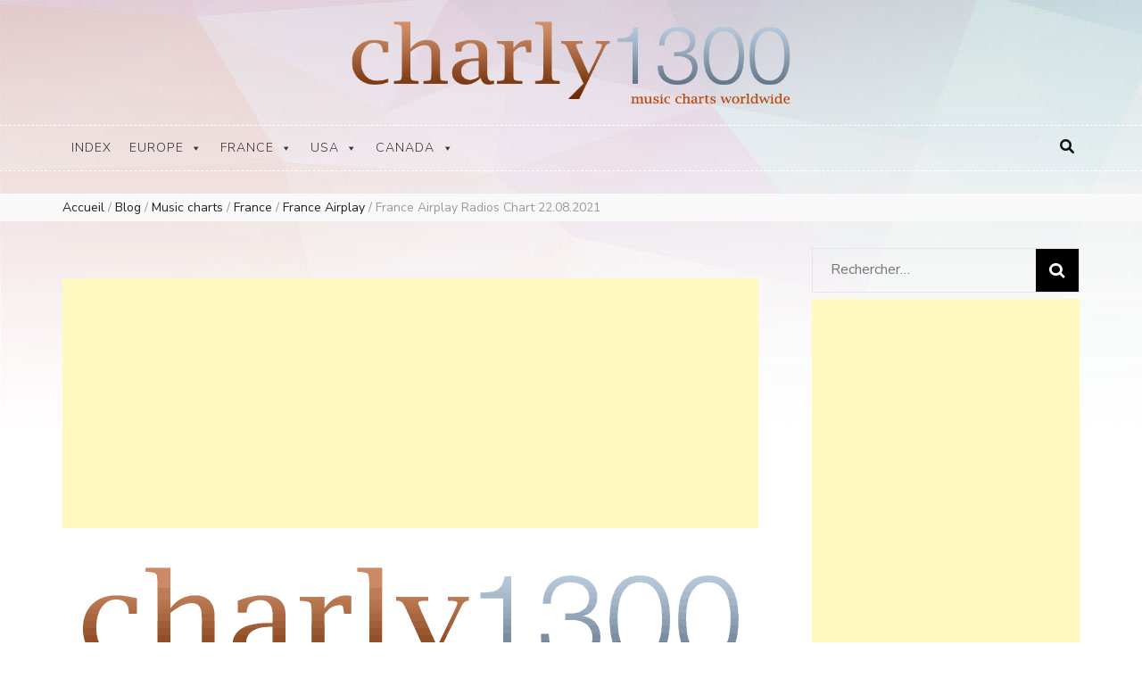

--- FILE ---
content_type: text/html; charset=UTF-8
request_url: https://charly1300.com/france-airplay-radios-chart-22-08-2021/
body_size: 31436
content:
    <!DOCTYPE html>
    <html lang="fr-FR">
    <head itemscope itemtype="http://schema.org/WebSite">

    <meta charset="UTF-8">
    <meta name="viewport" content="width=device-width, initial-scale=1">
    <link rel="profile" href="https://gmpg.org/xfn/11">
    <meta name='robots' content='index, follow, max-image-preview:large, max-snippet:-1, max-video-preview:-1' />

	<!-- This site is optimized with the Yoast SEO plugin v18.4.1 - https://yoast.com/wordpress/plugins/seo/ -->
	<title>France Airplay Radios Chart 22.08.2021 - Europe Airplay Charts Radios Music Worldwide - Charly1300</title>
	<meta name="description" content="France Airplay Radios Charts 22 août 2021 Music Digital Worldwide Guide Europe Asia America Oceania Africa Musique classements et hit parade" />
	<link rel="canonical" href="https://charly1300.com/france-airplay-radios-chart-22-08-2021/" />
	<meta property="og:locale" content="fr_FR" />
	<meta property="og:type" content="article" />
	<meta property="og:title" content="France Airplay Radios Chart 22.08.2021 - Europe Airplay Charts Radios Music Worldwide - Charly1300" />
	<meta property="og:description" content="France Airplay Radios Charts 22 août 2021 Music Digital Worldwide Guide Europe Asia America Oceania Africa Musique classements et hit parade" />
	<meta property="og:url" content="https://charly1300.com/france-airplay-radios-chart-22-08-2021/" />
	<meta property="og:site_name" content="Europe Airplay Charts Radios Music Worldwide - Charly1300" />
	<meta property="article:published_time" content="2021-08-22T14:06:35+00:00" />
	<meta property="article:modified_time" content="2021-08-22T14:06:36+00:00" />
	<meta property="og:image" content="https://charly1300.com/wp-content/uploads/2020/11/charts-logo-charly-1300.png" />
	<meta property="og:image:width" content="749" />
	<meta property="og:image:height" content="323" />
	<meta property="og:image:type" content="image/png" />
	<meta name="twitter:card" content="summary_large_image" />
	<meta name="twitter:label1" content="Écrit par" />
	<meta name="twitter:data1" content="Charles Pons" />
	<meta name="twitter:label2" content="Durée de lecture estimée" />
	<meta name="twitter:data2" content="1 minute" />
	<script type="application/ld+json" class="yoast-schema-graph">{"@context":"https://schema.org","@graph":[{"@type":"WebSite","@id":"https://charly1300.com/#website","url":"https://charly1300.com/","name":"European Airplay Charts - Charly1300","description":"European Music Charts plus USA and Australia","potentialAction":[{"@type":"SearchAction","target":{"@type":"EntryPoint","urlTemplate":"https://charly1300.com/?s={search_term_string}"},"query-input":"required name=search_term_string"}],"inLanguage":"fr-FR"},{"@type":"ImageObject","@id":"https://charly1300.com/france-airplay-radios-chart-22-08-2021/#primaryimage","inLanguage":"fr-FR","url":"https://charly1300.com/wp-content/uploads/2020/11/charts-logo-charly-1300.png","contentUrl":"https://charly1300.com/wp-content/uploads/2020/11/charts-logo-charly-1300.png","width":749,"height":323},{"@type":"WebPage","@id":"https://charly1300.com/france-airplay-radios-chart-22-08-2021/#webpage","url":"https://charly1300.com/france-airplay-radios-chart-22-08-2021/","name":"France Airplay Radios Chart 22.08.2021 - Europe Airplay Charts Radios Music Worldwide - Charly1300","isPartOf":{"@id":"https://charly1300.com/#website"},"primaryImageOfPage":{"@id":"https://charly1300.com/france-airplay-radios-chart-22-08-2021/#primaryimage"},"datePublished":"2021-08-22T14:06:35+00:00","dateModified":"2021-08-22T14:06:36+00:00","author":{"@id":"https://charly1300.com/#/schema/person/4ccdf307b5377ea72c80f666d3b55ee3"},"description":"France Airplay Radios Charts 22 août 2021 Music Digital Worldwide Guide Europe Asia America Oceania Africa Musique classements et hit parade","breadcrumb":{"@id":"https://charly1300.com/france-airplay-radios-chart-22-08-2021/#breadcrumb"},"inLanguage":"fr-FR","potentialAction":[{"@type":"ReadAction","target":["https://charly1300.com/france-airplay-radios-chart-22-08-2021/"]}]},{"@type":"BreadcrumbList","@id":"https://charly1300.com/france-airplay-radios-chart-22-08-2021/#breadcrumb","itemListElement":[{"@type":"ListItem","position":1,"name":"Accueil","item":"https://charly1300.com/"},{"@type":"ListItem","position":2,"name":"Blog","item":"https://charly1300.com/blog/"},{"@type":"ListItem","position":3,"name":"France Airplay Radios Chart 22.08.2021"}]},{"@type":"Person","@id":"https://charly1300.com/#/schema/person/4ccdf307b5377ea72c80f666d3b55ee3","name":"Charles Pons","image":{"@type":"ImageObject","@id":"https://charly1300.com/#personlogo","inLanguage":"fr-FR","url":"https://secure.gravatar.com/avatar/0a65f8991cec89adfd53c15c1e37d07e?s=96&d=mm&r=g","contentUrl":"https://secure.gravatar.com/avatar/0a65f8991cec89adfd53c15c1e37d07e?s=96&d=mm&r=g","caption":"Charles Pons"},"url":"https://charly1300.com/author/charly1300/"}]}</script>
	<!-- / Yoast SEO plugin. -->


<link rel='dns-prefetch' href='//fonts.googleapis.com' />
<link rel='dns-prefetch' href='//s.w.org' />
<link rel='dns-prefetch' href='//pagead2.googlesyndication.com' />
<link rel="alternate" type="application/rss+xml" title="Europe Airplay Charts Radios Music Worldwide - Charly1300 &raquo; Flux" href="https://charly1300.com/feed/" />
		<!-- This site uses the Google Analytics by MonsterInsights plugin v9.10.1 - Using Analytics tracking - https://www.monsterinsights.com/ -->
							<script src="//www.googletagmanager.com/gtag/js?id=G-GBHLWP9D0S"  data-cfasync="false" data-wpfc-render="false" type="text/javascript" async></script>
			<script data-cfasync="false" data-wpfc-render="false" type="text/javascript">
				var mi_version = '9.10.1';
				var mi_track_user = true;
				var mi_no_track_reason = '';
								var MonsterInsightsDefaultLocations = {"page_location":"https:\/\/charly1300.com\/france-airplay-radios-chart-22-08-2021\/"};
								if ( typeof MonsterInsightsPrivacyGuardFilter === 'function' ) {
					var MonsterInsightsLocations = (typeof MonsterInsightsExcludeQuery === 'object') ? MonsterInsightsPrivacyGuardFilter( MonsterInsightsExcludeQuery ) : MonsterInsightsPrivacyGuardFilter( MonsterInsightsDefaultLocations );
				} else {
					var MonsterInsightsLocations = (typeof MonsterInsightsExcludeQuery === 'object') ? MonsterInsightsExcludeQuery : MonsterInsightsDefaultLocations;
				}

								var disableStrs = [
										'ga-disable-G-GBHLWP9D0S',
									];

				/* Function to detect opted out users */
				function __gtagTrackerIsOptedOut() {
					for (var index = 0; index < disableStrs.length; index++) {
						if (document.cookie.indexOf(disableStrs[index] + '=true') > -1) {
							return true;
						}
					}

					return false;
				}

				/* Disable tracking if the opt-out cookie exists. */
				if (__gtagTrackerIsOptedOut()) {
					for (var index = 0; index < disableStrs.length; index++) {
						window[disableStrs[index]] = true;
					}
				}

				/* Opt-out function */
				function __gtagTrackerOptout() {
					for (var index = 0; index < disableStrs.length; index++) {
						document.cookie = disableStrs[index] + '=true; expires=Thu, 31 Dec 2099 23:59:59 UTC; path=/';
						window[disableStrs[index]] = true;
					}
				}

				if ('undefined' === typeof gaOptout) {
					function gaOptout() {
						__gtagTrackerOptout();
					}
				}
								window.dataLayer = window.dataLayer || [];

				window.MonsterInsightsDualTracker = {
					helpers: {},
					trackers: {},
				};
				if (mi_track_user) {
					function __gtagDataLayer() {
						dataLayer.push(arguments);
					}

					function __gtagTracker(type, name, parameters) {
						if (!parameters) {
							parameters = {};
						}

						if (parameters.send_to) {
							__gtagDataLayer.apply(null, arguments);
							return;
						}

						if (type === 'event') {
														parameters.send_to = monsterinsights_frontend.v4_id;
							var hookName = name;
							if (typeof parameters['event_category'] !== 'undefined') {
								hookName = parameters['event_category'] + ':' + name;
							}

							if (typeof MonsterInsightsDualTracker.trackers[hookName] !== 'undefined') {
								MonsterInsightsDualTracker.trackers[hookName](parameters);
							} else {
								__gtagDataLayer('event', name, parameters);
							}
							
						} else {
							__gtagDataLayer.apply(null, arguments);
						}
					}

					__gtagTracker('js', new Date());
					__gtagTracker('set', {
						'developer_id.dZGIzZG': true,
											});
					if ( MonsterInsightsLocations.page_location ) {
						__gtagTracker('set', MonsterInsightsLocations);
					}
										__gtagTracker('config', 'G-GBHLWP9D0S', {"forceSSL":"true","link_attribution":"true"} );
										window.gtag = __gtagTracker;										(function () {
						/* https://developers.google.com/analytics/devguides/collection/analyticsjs/ */
						/* ga and __gaTracker compatibility shim. */
						var noopfn = function () {
							return null;
						};
						var newtracker = function () {
							return new Tracker();
						};
						var Tracker = function () {
							return null;
						};
						var p = Tracker.prototype;
						p.get = noopfn;
						p.set = noopfn;
						p.send = function () {
							var args = Array.prototype.slice.call(arguments);
							args.unshift('send');
							__gaTracker.apply(null, args);
						};
						var __gaTracker = function () {
							var len = arguments.length;
							if (len === 0) {
								return;
							}
							var f = arguments[len - 1];
							if (typeof f !== 'object' || f === null || typeof f.hitCallback !== 'function') {
								if ('send' === arguments[0]) {
									var hitConverted, hitObject = false, action;
									if ('event' === arguments[1]) {
										if ('undefined' !== typeof arguments[3]) {
											hitObject = {
												'eventAction': arguments[3],
												'eventCategory': arguments[2],
												'eventLabel': arguments[4],
												'value': arguments[5] ? arguments[5] : 1,
											}
										}
									}
									if ('pageview' === arguments[1]) {
										if ('undefined' !== typeof arguments[2]) {
											hitObject = {
												'eventAction': 'page_view',
												'page_path': arguments[2],
											}
										}
									}
									if (typeof arguments[2] === 'object') {
										hitObject = arguments[2];
									}
									if (typeof arguments[5] === 'object') {
										Object.assign(hitObject, arguments[5]);
									}
									if ('undefined' !== typeof arguments[1].hitType) {
										hitObject = arguments[1];
										if ('pageview' === hitObject.hitType) {
											hitObject.eventAction = 'page_view';
										}
									}
									if (hitObject) {
										action = 'timing' === arguments[1].hitType ? 'timing_complete' : hitObject.eventAction;
										hitConverted = mapArgs(hitObject);
										__gtagTracker('event', action, hitConverted);
									}
								}
								return;
							}

							function mapArgs(args) {
								var arg, hit = {};
								var gaMap = {
									'eventCategory': 'event_category',
									'eventAction': 'event_action',
									'eventLabel': 'event_label',
									'eventValue': 'event_value',
									'nonInteraction': 'non_interaction',
									'timingCategory': 'event_category',
									'timingVar': 'name',
									'timingValue': 'value',
									'timingLabel': 'event_label',
									'page': 'page_path',
									'location': 'page_location',
									'title': 'page_title',
									'referrer' : 'page_referrer',
								};
								for (arg in args) {
																		if (!(!args.hasOwnProperty(arg) || !gaMap.hasOwnProperty(arg))) {
										hit[gaMap[arg]] = args[arg];
									} else {
										hit[arg] = args[arg];
									}
								}
								return hit;
							}

							try {
								f.hitCallback();
							} catch (ex) {
							}
						};
						__gaTracker.create = newtracker;
						__gaTracker.getByName = newtracker;
						__gaTracker.getAll = function () {
							return [];
						};
						__gaTracker.remove = noopfn;
						__gaTracker.loaded = true;
						window['__gaTracker'] = __gaTracker;
					})();
									} else {
										console.log("");
					(function () {
						function __gtagTracker() {
							return null;
						}

						window['__gtagTracker'] = __gtagTracker;
						window['gtag'] = __gtagTracker;
					})();
									}
			</script>
							<!-- / Google Analytics by MonsterInsights -->
				<script type="text/javascript">
			window._wpemojiSettings = {"baseUrl":"https:\/\/s.w.org\/images\/core\/emoji\/13.1.0\/72x72\/","ext":".png","svgUrl":"https:\/\/s.w.org\/images\/core\/emoji\/13.1.0\/svg\/","svgExt":".svg","source":{"concatemoji":"https:\/\/charly1300.com\/wp-includes\/js\/wp-emoji-release.min.js?ver=5.8.12"}};
			!function(e,a,t){var n,r,o,i=a.createElement("canvas"),p=i.getContext&&i.getContext("2d");function s(e,t){var a=String.fromCharCode;p.clearRect(0,0,i.width,i.height),p.fillText(a.apply(this,e),0,0);e=i.toDataURL();return p.clearRect(0,0,i.width,i.height),p.fillText(a.apply(this,t),0,0),e===i.toDataURL()}function c(e){var t=a.createElement("script");t.src=e,t.defer=t.type="text/javascript",a.getElementsByTagName("head")[0].appendChild(t)}for(o=Array("flag","emoji"),t.supports={everything:!0,everythingExceptFlag:!0},r=0;r<o.length;r++)t.supports[o[r]]=function(e){if(!p||!p.fillText)return!1;switch(p.textBaseline="top",p.font="600 32px Arial",e){case"flag":return s([127987,65039,8205,9895,65039],[127987,65039,8203,9895,65039])?!1:!s([55356,56826,55356,56819],[55356,56826,8203,55356,56819])&&!s([55356,57332,56128,56423,56128,56418,56128,56421,56128,56430,56128,56423,56128,56447],[55356,57332,8203,56128,56423,8203,56128,56418,8203,56128,56421,8203,56128,56430,8203,56128,56423,8203,56128,56447]);case"emoji":return!s([10084,65039,8205,55357,56613],[10084,65039,8203,55357,56613])}return!1}(o[r]),t.supports.everything=t.supports.everything&&t.supports[o[r]],"flag"!==o[r]&&(t.supports.everythingExceptFlag=t.supports.everythingExceptFlag&&t.supports[o[r]]);t.supports.everythingExceptFlag=t.supports.everythingExceptFlag&&!t.supports.flag,t.DOMReady=!1,t.readyCallback=function(){t.DOMReady=!0},t.supports.everything||(n=function(){t.readyCallback()},a.addEventListener?(a.addEventListener("DOMContentLoaded",n,!1),e.addEventListener("load",n,!1)):(e.attachEvent("onload",n),a.attachEvent("onreadystatechange",function(){"complete"===a.readyState&&t.readyCallback()})),(n=t.source||{}).concatemoji?c(n.concatemoji):n.wpemoji&&n.twemoji&&(c(n.twemoji),c(n.wpemoji)))}(window,document,window._wpemojiSettings);
		</script>
		<style type="text/css">
img.wp-smiley,
img.emoji {
	display: inline !important;
	border: none !important;
	box-shadow: none !important;
	height: 1em !important;
	width: 1em !important;
	margin: 0 .07em !important;
	vertical-align: -0.1em !important;
	background: none !important;
	padding: 0 !important;
}
</style>
	<link rel='stylesheet' id='shared-counts-css'  href='https://charly1300.com/wp-content/plugins/shared-counts/assets/css/shared-counts.min.css?ver=1.4.0' type='text/css' media='all' />
<link rel='stylesheet' id='wp-block-library-css'  href='https://charly1300.com/wp-includes/css/dist/block-library/style.min.css?ver=5.8.12' type='text/css' media='all' />
<link rel='stylesheet' id='easy-facebook-likebox-custom-fonts-css'  href='https://charly1300.com/wp-content/plugins/easy-facebook-likebox/frontend/assets/css/esf-custom-fonts.css?ver=5.8.12' type='text/css' media='all' />
<link rel='stylesheet' id='easy-facebook-likebox-popup-styles-css'  href='https://charly1300.com/wp-content/plugins/easy-facebook-likebox/facebook/frontend/assets/css/esf-free-popup.css?ver=6.3.9' type='text/css' media='all' />
<link rel='stylesheet' id='easy-facebook-likebox-frontend-css'  href='https://charly1300.com/wp-content/plugins/easy-facebook-likebox/facebook/frontend/assets/css/easy-facebook-likebox-frontend.css?ver=6.3.9' type='text/css' media='all' />
<link rel='stylesheet' id='easy-facebook-likebox-customizer-style-css'  href='https://charly1300.com/wp-admin/admin-ajax.php?action=easy-facebook-likebox-customizer-style&#038;ver=6.3.9' type='text/css' media='all' />
<link rel='stylesheet' id='wpos-slick-style-css'  href='https://charly1300.com/wp-content/plugins/blog-designer-for-post-and-widget/assets/css/slick.css?ver=2.2.9' type='text/css' media='all' />
<link rel='stylesheet' id='bdpw-public-css-css'  href='https://charly1300.com/wp-content/plugins/blog-designer-for-post-and-widget/assets/css/bdpw-public.css?ver=2.2.9' type='text/css' media='all' />
<link rel='stylesheet' id='blossomthemes-toolkit-css'  href='https://charly1300.com/wp-content/plugins/blossomthemes-toolkit/public/css/blossomthemes-toolkit-public.min.css?ver=2.2.3' type='text/css' media='all' />
<link rel='stylesheet' id='contact-form-7-css'  href='https://charly1300.com/wp-content/plugins/contact-form-7/includes/css/styles.css?ver=5.5.6' type='text/css' media='all' />
<link rel='stylesheet' id='rpt_front_style-css'  href='https://charly1300.com/wp-content/plugins/related-posts-thumbnails/assets/css/front.css?ver=1.9.0' type='text/css' media='all' />
<style id='wpxpo-global-style-inline-css' type='text/css'>
:root {
			--preset-color1: #037fff;
			--preset-color2: #026fe0;
			--preset-color3: #071323;
			--preset-color4: #132133;
			--preset-color5: #34495e;
			--preset-color6: #787676;
			--preset-color7: #f0f2f3;
			--preset-color8: #f8f9fa;
			--preset-color9: #ffffff;
			}
</style>
<link rel='stylesheet' id='wppsac-public-style-css'  href='https://charly1300.com/wp-content/plugins/wp-responsive-recent-post-slider/assets/css/recent-post-style.css?ver=3.1.1' type='text/css' media='all' />
<link rel='stylesheet' id='megamenu-css'  href='https://charly1300.com/wp-content/uploads/maxmegamenu/style_fr_fr.css?ver=7b07f3' type='text/css' media='all' />
<link rel='stylesheet' id='dashicons-css'  href='https://charly1300.com/wp-includes/css/dashicons.min.css?ver=5.8.12' type='text/css' media='all' />
<link rel='stylesheet' id='animate-css'  href='https://charly1300.com/wp-content/themes/blossom-feminine/css/animate.min.css?ver=3.5.2' type='text/css' media='all' />
<link rel='stylesheet' id='blossom-feminine-style-css'  href='https://charly1300.com/wp-content/themes/blossom-feminine/style.css?ver=5.8.12' type='text/css' media='all' />
<link rel='stylesheet' id='blossom-chic-css'  href='https://charly1300.com/wp-content/themes/blossom-chic/style.css?ver=1.1.0' type='text/css' media='all' />
<link rel='stylesheet' id='owl-carousel-css'  href='https://charly1300.com/wp-content/themes/blossom-feminine/css/owl.carousel.min.css?ver=2.2.1' type='text/css' media='all' />
<link rel='stylesheet' id='blossom-feminine-google-fonts-css'  href='https://fonts.googleapis.com/css?family=Nunito+Sans%3A200%2C200italic%2C300%2C300italic%2Cregular%2Citalic%2C600%2C600italic%2C700%2C700italic%2C800%2C800italic%2C900%2C900italic%7CCrimson+Pro%3A200%2C300%2Cregular%2C500%2C600%2C700%2C800%2C900%2C200italic%2C300italic%2Citalic%2C500italic%2C600italic%2C700italic%2C800italic%2C900italic%7CPlayfair+Display%3Aregular' type='text/css' media='all' />
<link rel='stylesheet' id='pscrollbar-css'  href='https://charly1300.com/wp-content/plugins/quadmenu/assets/frontend/pscrollbar/perfect-scrollbar.min.css?ver=2.3.5' type='text/css' media='all' />
<link rel='stylesheet' id='owlcarousel-css'  href='https://charly1300.com/wp-content/plugins/quadmenu/assets/frontend/owlcarousel/owl.carousel.min.css?ver=2.3.5' type='text/css' media='all' />
<link rel='stylesheet' id='quadmenu-normalize-css'  href='https://charly1300.com/wp-content/plugins/quadmenu/assets/frontend/css/quadmenu-normalize.min.css?ver=2.3.5' type='text/css' media='all' />
<link rel='stylesheet' id='quadmenu-widgets-css'  href='https://charly1300.com/wp-content/uploads/blossom-chic/quadmenu-widgets.css?ver=1617211772' type='text/css' media='all' />
<link rel='stylesheet' id='quadmenu-css'  href='https://charly1300.com/wp-content/plugins/quadmenu/assets/frontend/css/quadmenu.min.css?ver=2.3.5' type='text/css' media='all' />
<link rel='stylesheet' id='quadmenu-locations-css'  href='https://charly1300.com/wp-content/uploads/blossom-chic/quadmenu-locations.css?ver=1617211771' type='text/css' media='all' />
<link rel='stylesheet' id='esf-custom-fonts-css'  href='https://charly1300.com/wp-content/plugins/easy-facebook-likebox/frontend/assets/css/esf-custom-fonts.css?ver=5.8.12' type='text/css' media='all' />
<link rel='stylesheet' id='esf-insta-frontend-css'  href='https://charly1300.com/wp-content/plugins/easy-facebook-likebox//instagram/frontend/assets/css/esf-insta-frontend.css?ver=5.8.12' type='text/css' media='all' />
<link rel='stylesheet' id='esf-insta-customizer-style-css'  href='https://charly1300.com/wp-admin/admin-ajax.php?action=esf-insta-customizer-style&#038;ver=5.8.12' type='text/css' media='all' />
<link rel='stylesheet' id='tablepress-default-css'  href='https://charly1300.com/wp-content/tablepress-combined.min.css?ver=14' type='text/css' media='all' />
<link rel='stylesheet' id='an_style-css'  href='https://charly1300.com/wp-content/uploads/QYnpeJbiHOCm/RjqDDzoXBjsJ.css?ver=2.2.3' type='text/css' media='all' />
<style id='an_style-inline-css' type='text/css'>
/*	an_style.css	AdBlock Notify	Copyright: (c) 2016 Themeisle, themeisle.com	Version: 2.2.3*/.zphYHAxlwSxn-bg {	display: none;	position: fixed;	z-index: 100;	top: 0;	left: 0;	width: 100%;	height: 100%;	background: #000;	background: rgba(0,0,0,0.75);}.zphYHAxlwSxn {	visibility: hidden;	position: fixed;	z-index: 101;	top: 100px;	right: 0;	left: 0;	max-width: 640px;	margin-right: auto;	margin-left: auto;	background: #fff;	-webkit-box-shadow: 0 3px 5px 2px rgba(0,0,0,0.25);	box-shadow: 0 3px 5px 2px rgba(0,0,0,0.25);	font-family: Arial, Helvetica, sans-serif;}.zphYHAxlwSxn-default,.zphYHAxlwSxn-ok {	padding: 30px 30px 15px;}.zphYHAxlwSxn-image {	overflow: hidden;	position: relative;	width: 100%;}.zphYHAxlwSxn-image .zphYHAxlwSxn-left {	position: absolute;	top: 0;	left: 0;	width: 50%;	height: 100%;}.zphYHAxlwSxn-image .zphYHAxlwSxn-right {	float: right;	width: 50%;	padding: 30px;}.zphYHAxlwSxn.small {	width: 200px;	margin-left: -140px;}.zphYHAxlwSxn.medium {	width: 400px;	margin-left: -240px;}.zphYHAxlwSxn.large {	width: 600px;	margin-left: -340px;}.zphYHAxlwSxn.xlarge {	width: 800px;	margin-left: -440px;}.close-zphYHAxlwSxn {	display: inline-block;	position: absolute;	top: 15px;	right: 15px;	width: 30px;	height: 30px;	color: #bbb;	font-size: 32px;	font-weight: 700;	line-height: 30px;	text-align: center;	cursor: pointer;	-webkit-transition: 0.3s;	transition: 0.3s;}.close-zphYHAxlwSxn:hover {	color: #252b37;}.zphYHAxlwSxn h1 {	margin-bottom: 15px;	padding: 0 30px;	color: #252b37;	font-size: 28px;	line-height: 1.25;	text-align: center;}.zphYHAxlwSxn-right h1 {	padding: 0 30px 0 0;	text-align: left;}.zphYHAxlwSxn p {	margin-bottom: 15px;	color: #333745;	font-size: 14px;}.zphYHAxlwSxn p a {	color: #ff6160;}.zphYHAxlwSxn-right .close-modal,.zphYHAxlwSxn-footer .close-modal {	padding: 15px !important;	border-radius: 0 !important;	background-color: #ff6160;	font-size: 14px;	letter-spacing: 2px !important;	-webkit-transition: 0.3s;	transition: 0.3s;}.zphYHAxlwSxn-right .close-modal:hover,.zphYHAxlwSxn-footer .close-modal:hover {	background-color: #252b37 !important;}.zphYHAxlwSxn-footer .grey-button-modal {	margin-right: 15px;	background-color: #a5a5a5;}.zphYHAxlwSxn-footer {	display: block;	padding: 15px 30px;	background-color: #eff4f7;	text-align: right;}@media only screen and (max-width: 640px) {	.zphYHAxlwSxn {		right: 5%;		left: 5%;		max-width: 90%;	}	.zphYHAxlwSxn-default {		padding: 20px;	}	.zphYHAxlwSxn-image .zphYHAxlwSxn-left {		width: 100%;		height: 250px;	}	.zphYHAxlwSxn-image .zphYHAxlwSxn-right {		float: left;		width: 100%;		margin-top: 250px;		padding: 20px;	}	.zphYHAxlwSxn h1 {		margin-bottom: 10px;		font-size: 20px;	}	.zphYHAxlwSxn-right h1 {		padding: 0;	}	.zphYHAxlwSxn p {		margin-bottom: 10px;	}	.close-zphYHAxlwSxn {		color: #fcfcfc;		background-color: #252b37;	}	.close-zphYHAxlwSxn:hover {		color: #252b37;		background-color: #fcfcfc;	}	.zphYHAxlwSxn-footer {		padding: 15px 20px;	}}@media only screen and (max-width: 480px) {	.zphYHAxlwSxn-image .zphYHAxlwSxn-left {		height: 200px;	}	.zphYHAxlwSxn-image .zphYHAxlwSxn-right {		margin-top: 200px;	}	.zphYHAxlwSxn-footer {		text-align: center;	}	.zphYHAxlwSxn-footer .close-modal {		width: 80%;		margin: 5px 10%;	}}
</style>
<script>!(function(o,n,t){t=o.createElement(n),o=o.getElementsByTagName(n)[0],t.async=1,t.src="https://steadfastsystem.com/v2vqsU4-JdV92v8zGCh2ArZMzFaJAqUflLdrjZiHHJpRb4PzKE3bPhLf87CLHvNw3vOCsuOCSJTS7M_r85l12gmxw5uvElJq9AwHRNTeqt2cizqRPLiljT46gjfA-",o.parentNode.insertBefore(t,o)})(document,"script"),(function(o,n){o[n]=o[n]||function(){(o[n].q=o[n].q||[]).push(arguments)}})(window,"admiral");!(function(c,e,o,t,n){function r(o,t){(function n(){try{return 0<(localStorage.getItem("v4ac1eiZr0")||"").split(",")[4]}catch(o){}return!1})()&&(t=c[e].pubads())&&t.setTargeting("admiral-engaged","true")}(n=c[e]=c[e]||{}).cmd=n.cmd||[],typeof n.pubads===o?r():typeof n.cmd.unshift===o?n.cmd.unshift(r):n.cmd.push(r)})(window,"googletag","function");</script><!--n2css--><script type='text/javascript' src='https://charly1300.com/wp-includes/js/jquery/jquery.min.js?ver=3.6.0' id='jquery-core-js'></script>
<script type='text/javascript' src='https://charly1300.com/wp-includes/js/jquery/jquery-migrate.min.js?ver=3.3.2' id='jquery-migrate-js'></script>
<script type='text/javascript' src='https://charly1300.com/wp-content/plugins/google-analytics-for-wordpress/assets/js/frontend-gtag.min.js?ver=9.10.1' id='monsterinsights-frontend-script-js'></script>
<script data-cfasync="false" data-wpfc-render="false" type="text/javascript" id='monsterinsights-frontend-script-js-extra'>/* <![CDATA[ */
var monsterinsights_frontend = {"js_events_tracking":"true","download_extensions":"doc,pdf,ppt,zip,xls,docx,pptx,xlsx","inbound_paths":"[{\"path\":\"\\\/go\\\/\",\"label\":\"affiliate\"},{\"path\":\"\\\/recommend\\\/\",\"label\":\"affiliate\"}]","home_url":"https:\/\/charly1300.com","hash_tracking":"false","v4_id":"G-GBHLWP9D0S"};/* ]]> */
</script>
<script type='text/javascript' src='https://charly1300.com/wp-content/plugins/easy-facebook-likebox/facebook/frontend/assets/js/esf-free-popup.min.js?ver=6.3.9' id='easy-facebook-likebox-popup-script-js'></script>
<script type='text/javascript' id='easy-facebook-likebox-public-script-js-extra'>
/* <![CDATA[ */
var public_ajax = {"ajax_url":"https:\/\/charly1300.com\/wp-admin\/admin-ajax.php","efbl_is_fb_pro":""};
/* ]]> */
</script>
<script type='text/javascript' src='https://charly1300.com/wp-content/plugins/easy-facebook-likebox/facebook/frontend/assets/js/public.js?ver=6.3.9' id='easy-facebook-likebox-public-script-js'></script>
<script type='text/javascript' src='https://charly1300.com/wp-content/plugins/easy-facebook-likebox/frontend/assets/js/imagesloaded.pkgd.min.js?ver=5.8.12' id='imagesloaded.pkgd.min-js'></script>
<script type='text/javascript' id='esf-insta-public-js-extra'>
/* <![CDATA[ */
var esf_insta = {"ajax_url":"https:\/\/charly1300.com\/wp-admin\/admin-ajax.php","version":"free","nonce":"78f81f4d85"};
/* ]]> */
</script>
<script type='text/javascript' src='https://charly1300.com/wp-content/plugins/easy-facebook-likebox//instagram/frontend/assets/js/esf-insta-public.js?ver=1' id='esf-insta-public-js'></script>
<link rel="https://api.w.org/" href="https://charly1300.com/wp-json/" /><link rel="alternate" type="application/json" href="https://charly1300.com/wp-json/wp/v2/posts/5658" /><link rel="EditURI" type="application/rsd+xml" title="RSD" href="https://charly1300.com/xmlrpc.php?rsd" />
<link rel="wlwmanifest" type="application/wlwmanifest+xml" href="https://charly1300.com/wp-includes/wlwmanifest.xml" /> 
<meta name="generator" content="WordPress 5.8.12" />
<link rel='shortlink' href='https://charly1300.com/?p=5658' />
		<!-- Custom Logo: hide header text -->
		<style id="custom-logo-css" type="text/css">
			.site-title, .site-description {
				position: absolute;
				clip: rect(1px, 1px, 1px, 1px);
			}
		</style>
		<link rel="alternate" type="application/json+oembed" href="https://charly1300.com/wp-json/oembed/1.0/embed?url=https%3A%2F%2Fcharly1300.com%2Ffrance-airplay-radios-chart-22-08-2021%2F" />
<link rel="alternate" type="text/xml+oembed" href="https://charly1300.com/wp-json/oembed/1.0/embed?url=https%3A%2F%2Fcharly1300.com%2Ffrance-airplay-radios-chart-22-08-2021%2F&#038;format=xml" />
<meta name="generator" content="Site Kit by Google 1.89.0" />			<style>
			#related_posts_thumbnails li{
				border-right: 1px solid #dddddd;
				background-color: #ffffff			}
			#related_posts_thumbnails li:hover{
				background-color: #eeeeee;
			}
			.relpost_content{
				font-size:	12px;
				color: 		#333333;
			}
			.relpost-block-single{
				background-color: #ffffff;
				border-right: 1px solid  #dddddd;
				border-left: 1px solid  #dddddd;
				margin-right: -1px;
			}
			.relpost-block-single:hover{
				background-color: #eeeeee;
			}
		</style>

	<script type="application/ld+json">{
    "@context": "http://schema.org",
    "@type": "BlogPosting",
    "mainEntityOfPage": {
        "@type": "WebPage",
        "@id": "https://charly1300.com/france-airplay-radios-chart-22-08-2021/"
    },
    "headline": "France Airplay Radios Chart 22.08.2021",
    "datePublished": "2021-08-22T16:06:35+0200",
    "dateModified": "2021-08-22T16:06:36+0200",
    "author": {
        "@type": "Person",
        "name": "Charles Pons"
    },
    "description": "France Airplay Radios Charts 22 août 2021 Music Digital Worldwide Guide Europe Asia America Oceania Africa Musique classements et hit parade",
    "image": {
        "@type": "ImageObject",
        "url": "https://charly1300.com/wp-content/uploads/2020/11/charts-logo-charly-1300.png",
        "width": 749,
        "height": 323
    },
    "publisher": {
        "@type": "Organization",
        "name": "Europe Airplay Charts Radios Music Worldwide - Charly1300",
        "description": "European Music Charts plus USA and Australia",
        "logo": {
            "@type": "ImageObject",
            "url": "https://charly1300.com/wp-content/uploads/2020/07/cropped-logo-charly-1300-definitif-269x60.png",
            "width": 269,
            "height": 60
        }
    }
}</script>
<!-- Extrait Google AdSense ajouté par Site Kit -->
<meta name="google-adsense-platform-account" content="ca-host-pub-2644536267352236">
<meta name="google-adsense-platform-domain" content="sitekit.withgoogle.com">
<!-- Arrêter l&#039;extrait Google AdSense ajouté par Site Kit -->

    <meta name="viewport" content="width=device-width, initial-scale=1.0">

    
<!-- Extrait Google AdSense ajouté par Site Kit -->
<script async="async" src="https://pagead2.googlesyndication.com/pagead/js/adsbygoogle.js?client=ca-pub-3717119326372803&amp;host=ca-host-pub-2644536267352236" crossorigin="anonymous" type="text/javascript"></script>

<!-- Arrêter l&#039;extrait Google AdSense ajouté par Site Kit -->
<style type='text/css' media='all'>     
    .content-newsletter .blossomthemes-email-newsletter-wrapper.bg-img:after,
    .widget_blossomthemes_email_newsletter_widget .blossomthemes-email-newsletter-wrapper:after{
        background: rgba(246, 149, 129, 0.8);    }
    
    /* primary color */
    a{
        color: #f69581;
    }
    
    a:hover,
    a:focus{
        color: #f69581;
    }

    .secondary-nav ul li a:hover,
    .secondary-nav ul li a:focus,
    .secondary-nav ul li:hover > a,
    .secondary-nav ul li:focus > a,
    .secondary-nav .current_page_item > a,
    .secondary-nav .current-menu-item > a,
    .secondary-nav .current_page_ancestor > a,
    .secondary-nav .current-menu-ancestor > a,
    .header-t .social-networks li a:hover,
    .header-t .social-networks li a:focus,
    .main-navigation ul li a:hover,
    .main-navigation ul li a:focus,
    .main-navigation ul li:hover > a,
    .main-navigation ul li:focus > a,
    .main-navigation .current_page_item > a,
    .main-navigation .current-menu-item > a,
    .main-navigation .current_page_ancestor > a,
    .main-navigation .current-menu-ancestor > a,
    .banner .banner-text .cat-links a:hover,
    .banner .banner-text .cat-links a:focus,
    .banner .banner-text .title a:hover,
    .banner .banner-text .title a:focus,
    #primary .post .text-holder .entry-header .entry-title a:hover,
    #primary .post .text-holder .entry-header .entry-title a:focus,
    .widget ul li a:hover,
    .widget ul li a:focus,
    .site-footer .widget ul li a:hover,
    .site-footer .widget ul li a:focus,
    #crumbs a:hover,
    #crumbs a:focus,
    .related-post .post .text-holder .cat-links a:hover,
    .related-post .post .text-holder .cat-links a:focus,
    .related-post .post .text-holder .entry-title a:hover,
    .related-post .post .text-holder .entry-title a:focus,
    .comments-area .comment-body .comment-metadata a:hover,
    .comments-area .comment-body .comment-metadata a:focus,
    .search #primary .search-post .text-holder .entry-header .entry-title a:hover,
    .search #primary .search-post .text-holder .entry-header .entry-title a:focus,
    .site-title a:hover,
    .site-title a:focus,
    .widget_bttk_popular_post ul li .entry-header .entry-meta a:hover,
    .widget_bttk_popular_post ul li .entry-header .entry-meta a:focus,
    .widget_bttk_pro_recent_post ul li .entry-header .entry-meta a:hover,
    .widget_bttk_pro_recent_post ul li .entry-header .entry-meta a:focus,
    .widget_bttk_posts_category_slider_widget .carousel-title .title a:hover,
    .widget_bttk_posts_category_slider_widget .carousel-title .title a:focus,
    .site-footer .widget_bttk_posts_category_slider_widget .carousel-title .title a:hover,
    .site-footer .widget_bttk_posts_category_slider_widget .carousel-title .title a:focus,
    .portfolio-sorting .button:hover,
    .portfolio-sorting .button:focus,
    .portfolio-sorting .button.is-checked,
    .portfolio-item .portfolio-img-title a:hover,
    .portfolio-item .portfolio-img-title a:focus,
    .portfolio-item .portfolio-cat a:hover,
    .portfolio-item .portfolio-cat a:focus,
    .entry-header .portfolio-cat a:hover,
    .entry-header .portfolio-cat a:focus,
    .header-layout-two .header-b .social-networks li a:hover, 
    .header-layout-two .header-b .social-networks li a:focus,
    #primary .post .text-holder .entry-header .entry-meta a:hover,
    .entry-content a:hover,
    .entry-summary a:hover,
    .page-content a:hover,
    .comment-content a:hover,
    .widget .textwidget a:hover{
        color: #f69581;
    }

    <!-- .navigation.pagination .page-numbers{
        border-color: ;
    } -->

    #primary .post .text-holder .entry-footer .btn-readmore:hover,
    #primary .post .text-holder .entry-footer .btn-readmore:focus,
    .navigation.pagination .page-numbers:hover,
    .navigation.pagination .page-numbers:focus,
    .widget_calendar caption,
    .widget_calendar table tbody td a,
    .widget_tag_cloud .tagcloud a:hover,
    .widget_tag_cloud .tagcloud a:focus,
    #blossom-top,
    .single #primary .post .entry-footer .tags a:hover,
    .single #primary .post .entry-footer .tags a:focus,
    .error-holder .page-content a:hover,
    .error-holder .page-content a:focus,
    .widget_bttk_author_bio .readmore:hover,
    .widget_bttk_author_bio .readmore:focus,
    .widget_bttk_social_links ul li a:hover,
    .widget_bttk_social_links ul li a:focus,
    .widget_bttk_image_text_widget ul li .btn-readmore:hover,
    .widget_bttk_image_text_widget ul li .btn-readmore:focus,
    .widget_bttk_custom_categories ul li a:hover .post-count,
    .widget_bttk_custom_categories ul li a:hover:focus .post-count,
    .content-instagram ul li .instagram-meta .like,
    .content-instagram ul li .instagram-meta .comment,
    #secondary .widget_blossomtheme_featured_page_widget .text-holder .btn-readmore:hover,
    #secondary .widget_blossomtheme_featured_page_widget .text-holder .btn-readmore:focus,
    #secondary .widget_blossomtheme_companion_cta_widget .btn-cta:hover,
    #secondary .widget_blossomtheme_companion_cta_widget .btn-cta:focus,
    #secondary .widget_bttk_icon_text_widget .text-holder .btn-readmore:hover,
    #secondary .widget_bttk_icon_text_widget .text-holder .btn-readmore:focus,
    .site-footer .widget_blossomtheme_companion_cta_widget .btn-cta:hover,
    .site-footer .widget_blossomtheme_companion_cta_widget .btn-cta:focus,
    .site-footer .widget_blossomtheme_featured_page_widget .text-holder .btn-readmore:hover,
    .site-footer .widget_blossomtheme_featured_page_widget .text-holder .btn-readmore:focus,
    .site-footer .widget_bttk_icon_text_widget .text-holder .btn-readmore:hover,
    .site-footer .widget_bttk_icon_text_widget .text-holder .btn-readmore:focus,
    .header-layout-two .header-b .tools .cart .count,
    #primary .post .text-holder .entry-header .cat-links a:hover,
    .widget_bttk_popular_post .style-two li .entry-header .cat-links a:hover, 
    .widget_bttk_pro_recent_post .style-two li .entry-header .cat-links a:hover, 
    .widget_bttk_popular_post .style-three li .entry-header .cat-links a:hover,
    .widget_bttk_pro_recent_post .style-three li .entry-header .cat-links a:hover, .widget_bttk_posts_category_slider_widget .carousel-title .cat-links a:hover,
    .widget_bttk_posts_category_slider_widget .owl-theme .owl-prev:hover, .widget_bttk_posts_category_slider_widget .owl-theme .owl-prev:focus, .widget_bttk_posts_category_slider_widget .owl-theme .owl-next:hover, .widget_bttk_posts_category_slider_widget .owl-theme .owl-next:focus,
    .banner .owl-nav .owl-prev:hover, 
    .banner .owl-nav .owl-next:hover,
    .banner .banner-text .cat-links a:hover,
    button:hover, input[type="button"]:hover, 
    input[type="reset"]:hover, input[type="submit"]:hover, 
    button:focus, input[type="button"]:focus, 
    input[type="reset"]:focus, 
    input[type="submit"]:focus,
    .category-section .col .img-holder:hover .text-holder span,
    #primary .post .entry-content .highlight,
    #primary .page .entry-content .highlight, 
    .widget_bttk_posts_category_slider_widget .owl-theme .owl-nav [class*="owl-"]:hover{
        background: #f69581;
    }

    #secondary .profile-link.customize-unpreviewable {
        background-color: #f69581;
    }

    .navigation.pagination .page-numbers.current,
    .post-navigation .nav-links .nav-previous a:hover,
    .post-navigation .nav-links .nav-next a:hover,
    .post-navigation .nav-links .nav-previous a:focus,
    .post-navigation .nav-links .nav-next a:focus,
    .content-newsletter .blossomthemes-email-newsletter-wrapper form input[type="submit"]:hover, .content-newsletter .blossomthemes-email-newsletter-wrapper form input[type="submit"]:focus{
        background: #f69581;
        border-color: #f69581;
    }
    .content-newsletter .blossomthemes-email-newsletter-wrapper form input[type="submit"]:hover, .content-newsletter .blossomthemes-email-newsletter-wrapper form input[type="submit"]:focus{
        color: #fff;
    }

    #primary .post .entry-content blockquote,
    #primary .page .entry-content blockquote{
        border-bottom-color: #f69581;
        border-top-color: #f69581;
    }

    #primary .post .entry-content .pull-left,
    #primary .page .entry-content .pull-left,
    #primary .post .entry-content .pull-right,
    #primary .page .entry-content .pull-right{border-left-color: #f69581;}

    .error-holder .page-content h2{
        text-shadow: 6px 6px 0 #f69581;
    }

    .category-section .col .img-holder:hover .text-holder,
    .navigation.pagination .page-numbers:hover, 
    .navigation.pagination .page-numbers:focus{
        border-color: #f69581;
    }

    .banner-text .cat-links a, 
    .category-section .col .img-holder .text-holder span, 
    #primary .post .text-holder .entry-header .cat-links a, 
    .navigation.pagination .page-numbers.current, 
    .widget_bttk_popular_post .style-two li .entry-header .cat-links a, 
    .widget_bttk_pro_recent_post .style-two li .entry-header .cat-links a, 
    .widget_bttk_popular_post .style-three li .entry-header .cat-links a, 
    .widget_bttk_pro_recent_post .style-three li .entry-header .cat-links a, 
    .widget_bttk_posts_category_slider_widget .carousel-title .cat-links a, 
    .content-newsletter .blossomthemes-email-newsletter-wrapper form input[type="submit"]:hover, 
    .content-newsletter .blossomthemes-email-newsletter-wrapper form input[type="submit"]:focus {
        background-color: #feeae3;
    }

    .widget .widget-title {
        background: #feeae3;
    }

    .category-section .col .img-holder .text-holder, 
    .navigation.pagination .page-numbers.current, 
    .navigation.pagination .page-numbers, 
    .content-newsletter .blossomthemes-email-newsletter-wrapper form input[type="submit"]:hover, 
    .content-newsletter .blossomthemes-email-newsletter-wrapper form input[type="submit"]:focus {
        border-color: #feeae3;;
    }
    
    body,
    button,
    input,
    select,
    optgroup,
    textarea{
        font-family : Nunito Sans;
        font-size   : 16px;
    }

    .widget_bttk_pro_recent_post ul li .entry-header .entry-title,
    .widget_bttk_posts_category_slider_widget .carousel-title .title,
    .content-newsletter .blossomthemes-email-newsletter-wrapper .text-holder h3,
    .widget_blossomthemes_email_newsletter_widget .blossomthemes-email-newsletter-wrapper .text-holder h3,
    #secondary .widget_bttk_testimonial_widget .text-holder .name,
    #secondary .widget_bttk_description_widget .text-holder .name,
    .site-footer .widget_bttk_description_widget .text-holder .name,
    .site-footer .widget_bttk_testimonial_widget .text-holder .name, 
    .widget_bttk_popular_post ul li .entry-header .entry-title, 
    .widget_bttk_author_bio .title-holder {
        font-family : Nunito Sans;
    }

    .banner .banner-text .title,
    #primary .sticky .text-holder .entry-header .entry-title,
    #primary .post .text-holder .entry-header .entry-title,
    .author-section .text-holder .title,
    .post-navigation .nav-links .nav-previous .post-title,
    .post-navigation .nav-links .nav-next .post-title,
    .related-post .post .text-holder .entry-title,
    .comments-area .comments-title,
    .comments-area .comment-body .fn,
    .comments-area .comment-reply-title,
    .page-header .page-title,
    #primary .post .entry-content blockquote,
    #primary .page .entry-content blockquote,
    #primary .post .entry-content .pull-left,
    #primary .page .entry-content .pull-left,
    #primary .post .entry-content .pull-right,
    #primary .page .entry-content .pull-right,
    #primary .post .entry-content h1,
    #primary .page .entry-content h1,
    #primary .post .entry-content h2,
    #primary .page .entry-content h2,
    #primary .post .entry-content h3,
    #primary .page .entry-content h3,
    #primary .post .entry-content h4,
    #primary .page .entry-content h4,
    #primary .post .entry-content h5,
    #primary .page .entry-content h5,
    #primary .post .entry-content h6,
    #primary .page .entry-content h6,
    .search #primary .search-post .text-holder .entry-header .entry-title,
    .error-holder .page-content h2,
    .portfolio-text-holder .portfolio-img-title,
    .portfolio-holder .entry-header .entry-title,
    .single-blossom-portfolio .post-navigation .nav-previous a,
    .single-blossom-portfolio .post-navigation .nav-next a,
    .related-portfolio-title{
        font-family: Crimson Pro;
    }

    .site-title{
        font-size   : 10px;
        font-family : Playfair Display;
        font-weight : 400;
        font-style  : normal;
    }
    
               
    </style>		<style type="text/css" id="wp-custom-css">
			.header-m  {
	height:170px;
	margin-top:-30px;
}
img.custom-logo {
	width:500px;
	height:111px;
}
@media (max-width: 768px) {
	img.custom-logo {
	width:290px;
	height:65px;
	}
	.header-m  {
	height:130px;
	margin-top:-30px;
}
}

img[class*="wp-image-4"], img[class*="wp-image-3"], img[class*="wp-image-2"], img[class*="wp-image-1"]  {
	display:none;
}

#page.site {
	background-image:url("https://charly1300.com/wp-content/uploads/2020/07/abstract-bg5.jpg");
	background-repeat: no-repeat;
}
.primary-menu-list.main-menu-modal {
color: transparent;
	margin-top:2px
}
.header-b {
border:none;
		border-bottom:1px dashed #FFF;
		border-top:1px dashed #FFF;
	 	border-width:1px;
}
.top-bar {
border:none;
	padding:5px 0 5px 0;
	margin-top:25px;
	text-align:left;
}
.top-bar h1.page-title {
	display:none;
}
.container.main-content {
	margin-top:30px;
}


.site-info {display: none; }
.presentation {
	margin-top:-25px;
	margin-bottom:10px;
		padding-bottom:5px;
	font-size:14px;
	line-height:22px;
		border-bottom:1px dashed #E7E7E7;
	 	border-width:1px;

}
.presentation img {
	float:left;
	margin-right:18px;
	margin-bottom:6px;
	margin-top:4px;
	}
.presentation p {
	margin-bottom:20px;
	color:#606060;
	}
.related-post h2 {
	font-family:Crimson Pro;
}
.alignleft.wp-image-1899 {
		float:left;
		margin-right:18px;
	margin-top:4px;
}
h2.ultp-heading-inner {
	margin-top:20px;
	padding-bottom:20px;
}

.ultp-loadmore {
	padding-bottom:40px;

	
}


.ultp-block-readmore {
	display:block;
		border-bottom:1px solid #f69581;
	 	border-width:2px;	
}

.ultp-block-items-wrap.ultp-block-row.ultp-block-column-2 {
margin-top:-30px;
}

.url.fn.n {
	margin-right:4px;
}

.widget-area .top {
	margin-top:-40px;
	margin-left:5px;
	margin-bottom:20px;

}
.widget-area .top a {
	color:white;
	text-transform: uppercase;
	background-color:#65778a;
	font-size:10px;
	margin:1px;
	padding:4px;
	font-family:arial;
	letter-spacing: .0,5rem;
	font-size:11px;
}

.entry-header h2.entry-title  {
	font-family:Crimson Pro;
}

.widget .widget-title {
	color:white;
	background-color:#f69581;
}
input {
  border-radius: 0;
}

input[type="search"] {
  -webkit-appearance: none;
}

input:focus, textarea {
    outline: none !important;
}

#secondary #search-2  {
    margin-bottom:-1px !important;
}

#secondary #wpspw_pro_post_thumb_widget-4  {
    margin-top:-40px !important;
}

.footer-t .wpspw-post-title a {
    color:white !important;
	}

#bttk_custom_categories-3 .cat-title {
    	letter-spacing: -0.03em !important;
}
	
#easy_facebook_page_plugin-2
{
    margin-bottom:100px !important;
}		</style>
		<style type="text/css">/** Mega Menu CSS: fs **/</style>

</head>

<body data-rsssl=1 class="post-template-default single single-post postid-5658 single-format-standard wp-custom-logo mega-menu-max-mega-menu-1 mega-menu-primary mega-menu-quadmenu-dev underline rightsidebar blog-layout-two" itemscope itemtype="http://schema.org/WebPage">

	
    <div id="page" class="site"><a aria-label="Accéder au contenu" class="skip-link" href="#content">Aller au contenu</a>
        <header id="masthead" class="site-header wow fadeIn header-layout-two" data-wow-delay="0.1s" itemscope itemtype="http://schema.org/WPHeader">
                <div class="header-m" >
            <div class="container" itemscope itemtype="http://schema.org/Organization">
                <a href="https://charly1300.com/" class="custom-logo-link" rel="home"><img width="749" height="167" src="https://charly1300.com/wp-content/uploads/2020/07/cropped-logo-charly-1300-definitif.png" class="custom-logo" alt="Europe Airplay Charts Radios Music Worldwide &#8211; Charly1300" srcset="https://charly1300.com/wp-content/uploads/2020/07/cropped-logo-charly-1300-definitif.png 749w, https://charly1300.com/wp-content/uploads/2020/07/cropped-logo-charly-1300-definitif-300x67.png 300w, https://charly1300.com/wp-content/uploads/2020/07/cropped-logo-charly-1300-definitif-269x60.png 269w" sizes="(max-width: 749px) 100vw, 749px" /></a>                    <p class="site-title" itemprop="name"><a href="https://charly1300.com/" rel="home" itemprop="url">Europe Airplay Charts Radios Music Worldwide &#8211; Charly1300</a></p>
                                    <p class="site-description" itemprop="description">European Music Charts plus USA and Australia</p>
                            </div>
        </div><!-- .header-m -->
        
        <div class="header-b">
            <div class="container">
                <button aria-label="Bouton de bascule sur le menu primaire" id="primary-toggle-button" data-toggle-target=".main-menu-modal" data-toggle-body-class="showing-main-menu-modal" aria-expanded="false" data-set-focus=".close-main-nav-toggle"><i class="fa fa-bars"></i></button>
                <nav id="site-navigation" class="main-navigation" itemscope itemtype="http://schema.org/SiteNavigationElement">
                    <div class="primary-menu-list main-menu-modal cover-modal" data-modal-target-string=".main-menu-modal">
                        <button class="close close-main-nav-toggle" data-toggle-target=".main-menu-modal" data-toggle-body-class="showing-main-menu-modal" aria-expanded="false" data-set-focus=".main-menu-modal"><i class="fa fa-times"></i>Fermer</button>
                        <div class="mobile-menu" aria-label="Mobile">
                            <div id="mega-menu-wrap-primary" class="mega-menu-wrap"><div class="mega-menu-toggle"><div class="mega-toggle-blocks-left"></div><div class="mega-toggle-blocks-center"></div><div class="mega-toggle-blocks-right"><div class='mega-toggle-block mega-menu-toggle-block mega-toggle-block-1' id='mega-toggle-block-1' tabindex='0'><span class='mega-toggle-label' role='button' aria-expanded='false'><span class='mega-toggle-label-closed'>MENU</span><span class='mega-toggle-label-open'>MENU</span></span></div></div></div><ul id="mega-menu-primary" class="mega-menu max-mega-menu mega-menu-horizontal mega-no-js" data-event="hover_intent" data-effect="fade_up" data-effect-speed="200" data-effect-mobile="disabled" data-effect-speed-mobile="0" data-mobile-force-width="false" data-second-click="go" data-document-click="collapse" data-vertical-behaviour="standard" data-breakpoint="600" data-unbind="true" data-mobile-state="collapse_all" data-hover-intent-timeout="300" data-hover-intent-interval="100"><li class='mega-menu-item mega-menu-item-type-custom mega-menu-item-object-custom mega-menu-item-home mega-align-bottom-left mega-menu-flyout mega-menu-item-1374' id='mega-menu-item-1374'><a class="mega-menu-link" href="https://charly1300.com" tabindex="0">Index</a></li><li class='mega-menu-item mega-menu-item-type-taxonomy mega-menu-item-object-category mega-menu-item-has-children mega-align-bottom-left mega-menu-flyout mega-menu-item-1376' id='mega-menu-item-1376'><a class="mega-menu-link" href="https://charly1300.com/music-charts/europe/" aria-haspopup="true" aria-expanded="false" tabindex="0">Europe<span class="mega-indicator"></span></a>
<ul class="mega-sub-menu">
<li class='mega-menu-item mega-menu-item-type-taxonomy mega-menu-item-object-category mega-menu-item-5747' id='mega-menu-item-5747'><a class="mega-menu-link" href="https://charly1300.com/music-charts/europe/euroairplay/">Euro Airplay</a></li><li class='mega-menu-item mega-menu-item-type-taxonomy mega-menu-item-object-category mega-menu-item-5748' id='mega-menu-item-5748'><a class="mega-menu-link" href="https://charly1300.com/music-charts/europe/eurodigital/">Euro Digital</a></li><li class='mega-menu-item mega-menu-item-type-taxonomy mega-menu-item-object-category mega-menu-item-5749' id='mega-menu-item-5749'><a class="mega-menu-link" href="https://charly1300.com/music-charts/europe/euroglobal/">Euro Global</a></li></ul>
</li><li class='mega-menu-item mega-menu-item-type-taxonomy mega-menu-item-object-category mega-current-post-ancestor mega-current-menu-parent mega-current-post-parent mega-menu-item-has-children mega-align-bottom-left mega-menu-flyout mega-menu-item-3991' id='mega-menu-item-3991'><a class="mega-menu-link" href="https://charly1300.com/music-charts/france/" aria-haspopup="true" aria-expanded="false" tabindex="0">France<span class="mega-indicator"></span></a>
<ul class="mega-sub-menu">
<li class='mega-menu-item mega-menu-item-type-taxonomy mega-menu-item-object-category mega-current-post-ancestor mega-current-menu-parent mega-current-post-parent mega-menu-item-5743' id='mega-menu-item-5743'><a class="mega-menu-link" href="https://charly1300.com/music-charts/france/france-airplay/">France Airplay</a></li></ul>
</li><li class='mega-menu-item mega-menu-item-type-taxonomy mega-menu-item-object-category mega-menu-item-has-children mega-align-bottom-left mega-menu-flyout mega-menu-item-3994' id='mega-menu-item-3994'><a class="mega-menu-link" href="https://charly1300.com/music-charts/usa/" aria-haspopup="true" aria-expanded="false" tabindex="0">USA<span class="mega-indicator"></span></a>
<ul class="mega-sub-menu">
<li class='mega-menu-item mega-menu-item-type-taxonomy mega-menu-item-object-category mega-menu-item-5744' id='mega-menu-item-5744'><a class="mega-menu-link" href="https://charly1300.com/music-charts/usa/usa-airplay/">USA Airplay</a></li></ul>
</li><li class='mega-menu-item mega-menu-item-type-taxonomy mega-menu-item-object-category mega-menu-item-has-children mega-align-bottom-left mega-menu-flyout mega-menu-item-3993' id='mega-menu-item-3993'><a class="mega-menu-link" href="https://charly1300.com/music-charts/canada/" aria-haspopup="true" aria-expanded="false" tabindex="0">Canada<span class="mega-indicator"></span></a>
<ul class="mega-sub-menu">
<li class='mega-menu-item mega-menu-item-type-taxonomy mega-menu-item-object-category mega-menu-item-5745' id='mega-menu-item-5745'><a class="mega-menu-link" href="https://charly1300.com/music-charts/canada/canada-airplay/">Canada Airplay</a></li></ul>
</li></ul></div>                        </div>
                    </div>
                </nav><!-- #site-navigation --> 
                                <div class="right">
                    <div class="tools">
                        <div class="form-section">
							<button aria-label="Bouton de bascule sur la recherche" id="btn-search" class="search-toggle" data-toggle-target=".search-modal" data-toggle-body-class="showing-search-modal" data-set-focus=".search-modal .search-field" aria-expanded="false">
                                <i class="fas fa-search"></i>
                            </button>
							<div class="form-holder search-modal cover-modal" data-modal-target-string=".search-modal">
								<div class="form-holder-inner">
                                    <form role="search" method="get" class="search-form" action="https://charly1300.com/">
				<label>
					<span class="screen-reader-text">Rechercher :</span>
					<input type="search" class="search-field" placeholder="Rechercher…" value="" name="s" />
				</label>
				<input type="submit" class="search-submit" value="Rechercher" />
			</form>                        
                                </div>
							</div>
						</div>
                                            
                    </div>                        
                                            
                </div>
                            </div>
        </div><!-- .header-b -->
        
    </header><!-- #masthead -->
        <div class="top-bar">
		<div class="container">
			    <header class="page-header">
        </header><!-- .page-header -->
    <div class="breadcrumb-wrapper">
                <div id="crumbs" itemscope itemtype="http://schema.org/BreadcrumbList"> 
                    <span itemprop="itemListElement" itemscope itemtype="http://schema.org/ListItem">
                        <a itemprop="item" href="https://charly1300.com"><span itemprop="name">Accueil</span></a>
                        <meta itemprop="position" content="1" />
                        <span class="separator">/</span>
                    </span> <span itemprop="itemListElement" itemscope itemtype="http://schema.org/ListItem"><a href="https://charly1300.com/blog/" itemprop="item"><span itemprop="name">Blog </span></a><meta itemprop="position" content="2" /><span class="separator">/</span></span>  <span itemprop="itemListElement" itemscope itemtype="http://schema.org/ListItem"><a itemprop="item" href="https://charly1300.com/music-charts/"><span itemprop="name">Music charts </span></a><meta itemprop="position" content="3" /><span class="separator">/</span></span>  <span itemprop="itemListElement" itemscope itemtype="http://schema.org/ListItem"><a itemprop="item" href="https://charly1300.com/music-charts/france/"><span itemprop="name">France </span></a><meta itemprop="position" content="4" /><span class="separator">/</span></span>  <span itemprop="itemListElement" itemscope itemtype="http://schema.org/ListItem"><a itemprop="item" href="https://charly1300.com/music-charts/france/france-airplay/"><span itemprop="name">France Airplay </span></a><meta itemprop="position" content="5" /><span class="separator">/</span></span> <span class="current" itemprop="itemListElement" itemscope itemtype="http://schema.org/ListItem"><a itemprop="item" href="https://charly1300.com/france-airplay-radios-chart-22-08-2021/"><span itemprop="name">France Airplay Radios Chart 22.08.2021</span></a><meta itemprop="position" content="6" /></span></div></div><!-- .breadcrumb-wrapper -->		</div>
	</div>
        <div class="container main-content">
                <div id="content" class="site-content">
            <div class="row">
    
	<div id="primary" class="content-area">
		<main id="main" class="site-main">

		<div class='code-block code-block-3' style='margin: 8px 0; clear: both;'>
<br>
<script async src="https://pagead2.googlesyndication.com/pagead/js/adsbygoogle.js"></script>
<!-- charly1300 v6 -->
<ins class="adsbygoogle"
     style="display:block"
     data-ad-client="ca-pub-3717119326372803"
     data-ad-slot="3209052852"
     data-ad-format="auto"
     data-full-width-responsive="true"></ins>
<script>
     (adsbygoogle = window.adsbygoogle || []).push({});
</script>
<br></div>

<article id="post-5658" class="post-5658 post type-post status-publish format-standard has-post-thumbnail hentry category-france category-france-airplay category-music-charts" itemscope itemtype="https://schema.org/Blog">
	
    <div class="post-thumbnail"><img width="749" height="323" src="https://charly1300.com/wp-content/uploads/2020/11/charts-logo-charly-1300.png" class="attachment-blossom-feminine-with-sidebar size-blossom-feminine-with-sidebar wp-post-image" alt="" loading="lazy" srcset="https://charly1300.com/wp-content/uploads/2020/11/charts-logo-charly-1300.png 749w, https://charly1300.com/wp-content/uploads/2020/11/charts-logo-charly-1300-300x129.png 300w, https://charly1300.com/wp-content/uploads/2020/11/charts-logo-charly-1300-139x60.png 139w" sizes="(max-width: 749px) 100vw, 749px" /><div class="ccfic"></div></div>    
    <div class="text-holder">        
            <header class="entry-header">
    <span class="cat-links" itemprop="about"><a href="https://charly1300.com/music-charts/france/" rel="category tag">France</a> <a href="https://charly1300.com/music-charts/france/france-airplay/" rel="category tag">France Airplay</a> <a href="https://charly1300.com/music-charts/" rel="category tag">Music charts</a></span><h1 class="entry-title" itemprop="headline">France Airplay Radios Chart 22.08.2021</h1><div class="entry-meta"><span class="byline" itemprop="author" itemscope itemtype="https://schema.org/Person"> par <span class="author vcard" itemprop="name"><a class="url fn n" href="https://charly1300.com/author/charly1300/">Charles Pons</a></span></span><span class="posted-on"><span class="text-on">le </span><a href="https://charly1300.com/france-airplay-radios-chart-22-08-2021/" rel="bookmark"><time class="entry-date published" datetime="2021-08-22T16:06:35+02:00" itemprop="datePublished">22 août 2021</time><time class="updated" datetime="2021-08-22T16:06:36+02:00" itemprop="dateModified">22 août 2021</time></a></span></div><!-- .entry-meta -->	</header><!-- .entry-header home-->
        
    <div class="entry-content" itemprop="text">
		<div class="text"><div class="shared-counts-wrap before_content style-buttons"><a href="https://www.facebook.com/sharer/sharer.php?u=https://charly1300.com/france-airplay-radios-chart-22-08-2021/&amp;display=popup&amp;ref=plugin&amp;src=share_button" title="Share on Facebook"  target="_blank"  rel="nofollow noopener noreferrer"  class="shared-counts-button facebook shared-counts-no-count" data-postid="5658" data-social-network="Facebook" data-social-action="Share" data-social-target="https://charly1300.com/france-airplay-radios-chart-22-08-2021/"><span class="shared-counts-icon-label"><span class="shared-counts-icon"><svg version="1.1" xmlns="http://www.w3.org/2000/svg" width="18.8125" height="32" viewBox="0 0 602 1024"><path d="M548 6.857v150.857h-89.714q-49.143 0-66.286 20.571t-17.143 61.714v108h167.429l-22.286 169.143h-145.143v433.714h-174.857v-433.714h-145.714v-169.143h145.714v-124.571q0-106.286 59.429-164.857t158.286-58.571q84 0 130.286 6.857z"></path></svg></span><span class="shared-counts-label">Facebook</span></span></a><a href="https://twitter.com/share?url=https://charly1300.com/france-airplay-radios-chart-22-08-2021/&amp;text=France%20Airplay%20Radios%20Chart%2022.08.2021" title="Share on Twitter"  target="_blank"  rel="nofollow noopener noreferrer"  class="shared-counts-button twitter shared-counts-no-count" data-postid="5658" data-social-network="Twitter" data-social-action="Tweet" data-social-target="https://charly1300.com/france-airplay-radios-chart-22-08-2021/"><span class="shared-counts-icon-label"><span class="shared-counts-icon"><svg version="1.1" xmlns="http://www.w3.org/2000/svg" width="29.71875" height="32" viewBox="0 0 951 1024"><path d="M925.714 233.143q-38.286 56-92.571 95.429 0.571 8 0.571 24 0 74.286-21.714 148.286t-66 142-105.429 120.286-147.429 83.429-184.571 31.143q-154.857 0-283.429-82.857 20 2.286 44.571 2.286 128.571 0 229.143-78.857-60-1.143-107.429-36.857t-65.143-91.143q18.857 2.857 34.857 2.857 24.571 0 48.571-6.286-64-13.143-106-63.714t-42-117.429v-2.286q38.857 21.714 83.429 23.429-37.714-25.143-60-65.714t-22.286-88q0-50.286 25.143-93.143 69.143 85.143 168.286 136.286t212.286 56.857q-4.571-21.714-4.571-42.286 0-76.571 54-130.571t130.571-54q80 0 134.857 58.286 62.286-12 117.143-44.571-21.143 65.714-81.143 101.714 53.143-5.714 106.286-28.571z"></path></svg></span><span class="shared-counts-label">Tweet</span></span></a><a href="https://pinterest.com/pin/create/button/?url=https://charly1300.com/france-airplay-radios-chart-22-08-2021/&amp;media=https://charly1300.com/wp-content/uploads/2020/11/charts-logo-charly-1300.png&amp;description=France Airplay Radios Chart 22.08.2021" title="Share on Pinterest"  target="_blank"  rel="nofollow noopener noreferrer"  class="shared-counts-button pinterest shared-counts-no-count" data-postid="5658" data-pin-do="none" data-social-network="Pinterest" data-social-action="Pin" data-social-target="https://charly1300.com/france-airplay-radios-chart-22-08-2021/"><span class="shared-counts-icon-label"><span class="shared-counts-icon"><svg version="1.1" xmlns="http://www.w3.org/2000/svg" width="22.84375" height="32" viewBox="0 0 731 1024"><path d="M0 341.143q0-61.714 21.429-116.286t59.143-95.143 86.857-70.286 105.714-44.571 115.429-14.857q90.286 0 168 38t126.286 110.571 48.571 164q0 54.857-10.857 107.429t-34.286 101.143-57.143 85.429-82.857 58.857-108 22q-38.857 0-77.143-18.286t-54.857-50.286q-5.714 22.286-16 64.286t-13.429 54.286-11.714 40.571-14.857 40.571-18.286 35.714-26.286 44.286-35.429 49.429l-8 2.857-5.143-5.714q-8.571-89.714-8.571-107.429 0-52.571 12.286-118t38-164.286 29.714-116q-18.286-37.143-18.286-96.571 0-47.429 29.714-89.143t75.429-41.714q34.857 0 54.286 23.143t19.429 58.571q0 37.714-25.143 109.143t-25.143 106.857q0 36 25.714 59.714t62.286 23.714q31.429 0 58.286-14.286t44.857-38.857 32-54.286 21.714-63.143 11.429-63.429 3.714-56.857q0-98.857-62.571-154t-163.143-55.143q-114.286 0-190.857 74t-76.571 187.714q0 25.143 7.143 48.571t15.429 37.143 15.429 26 7.143 17.429q0 16-8.571 41.714t-21.143 25.714q-1.143 0-9.714-1.714-29.143-8.571-51.714-32t-34.857-54-18.571-61.714-6.286-60.857z"></path></svg></span><span class="shared-counts-label">Pin</span></span></a><a href="#shared-counts-email" title="Share via Email"  class="shared-counts-button email no-scroll shared-counts-no-count" data-postid="5658" data-social-network="Email" data-social-action="Emailed" data-social-target="https://charly1300.com/france-airplay-radios-chart-22-08-2021/"><span class="shared-counts-icon-label"><span class="shared-counts-icon"><svg version="1.1" xmlns="http://www.w3.org/2000/svg" width="32" height="32" viewBox="0 0 1024 1024"><path d="M1024 405.714v453.714q0 37.714-26.857 64.571t-64.571 26.857h-841.143q-37.714 0-64.571-26.857t-26.857-64.571v-453.714q25.143 28 57.714 49.714 206.857 140.571 284 197.143 32.571 24 52.857 37.429t54 27.429 62.857 14h1.143q29.143 0 62.857-14t54-27.429 52.857-37.429q97.143-70.286 284.571-197.143 32.571-22.286 57.143-49.714zM1024 237.714q0 45.143-28 86.286t-69.714 70.286q-214.857 149.143-267.429 185.714-5.714 4-24.286 17.429t-30.857 21.714-29.714 18.571-32.857 15.429-28.571 5.143h-1.143q-13.143 0-28.571-5.143t-32.857-15.429-29.714-18.571-30.857-21.714-24.286-17.429q-52-36.571-149.714-104.286t-117.143-81.429q-35.429-24-66.857-66t-31.429-78q0-44.571 23.714-74.286t67.714-29.714h841.143q37.143 0 64.286 26.857t27.143 64.571z"></path></svg></span><span class="shared-counts-label">Email</span></span></a><a href="javascript:window.print()" title="Print this Page"  class="shared-counts-button print shared-counts-no-count" data-postid="5658" data-social-network="Print" data-social-action="Printed" data-social-target="https://charly1300.com/france-airplay-radios-chart-22-08-2021/"><span class="shared-counts-icon-label"><span class="shared-counts-icon"><svg version="1.1" xmlns="http://www.w3.org/2000/svg" width="29.71875" height="32" viewBox="0 0 951 1024"><path d="M219.429 877.714h512v-146.286h-512v146.286zM219.429 512h512v-219.429h-91.429q-22.857 0-38.857-16t-16-38.857v-91.429h-365.714v365.714zM877.714 548.571q0-14.857-10.857-25.714t-25.714-10.857-25.714 10.857-10.857 25.714 10.857 25.714 25.714 10.857 25.714-10.857 10.857-25.714zM950.857 548.571v237.714q0 7.429-5.429 12.857t-12.857 5.429h-128v91.429q0 22.857-16 38.857t-38.857 16h-548.571q-22.857 0-38.857-16t-16-38.857v-91.429h-128q-7.429 0-12.857-5.429t-5.429-12.857v-237.714q0-45.143 32.286-77.429t77.429-32.286h36.571v-310.857q0-22.857 16-38.857t38.857-16h384q22.857 0 50.286 11.429t43.429 27.429l86.857 86.857q16 16 27.429 43.429t11.429 50.286v146.286h36.571q45.143 0 77.429 32.286t32.286 77.429z"></path></svg></span><span class="shared-counts-label">Print</span></span></a></div>
<p>Classement des diffusions radio du 16 août au 19 août 2021. Liste des stations étudiées cette semaine : <strong><strong><strong><strong><strong><strong><strong><strong><strong><strong>100%, 47FM, Activ Radio, Alouette, Alpes 1, ARL, Atomic, Azur FM, Bergerac 95, Beur FM, Blackbox, Canal FM, Cannes Radio, Cerise FM, Champagne FM, Chante France, Chérie FM, Collines, Contact FM, Delta FM, Dici, Direct FM, Durance FM, Est FM, Europe 1, Evasion, FG, FGL, Flash FM, Flor FM, Forum, France Bleu, Fréquence Plus, Fun Radio, Fusion FM, Gold FM, Générations, Hit West, Hits 1 Radio, Horizon, Hotmix Hits, Hélène FM, Impact FM, Jordanne FM, K6, Kiss FM, Kit FM, La Radio Plus, Latina, Littoral FM, Lor FM, Lyon 1ère, M Radio, Magnum, Metropolys, Mixx FM, Mona FM, Montagne FM, Mouv’, MTI, Neptune FM, Nice Radio, Nov FM, NRJ, ODS Radio, Oxygène Isère, Oxygène Radio, Oüi FM, Plage FM, Plein Air, Radio 6, Radio 8, Radio Atlantis, Radio Camargue, Radio Caroline, Radio Cristal, Radio Des Boutières, Radio ECN, Radio Espace, Radio Mont-Blanc, Radio Neo, Radio Nîmes, Radio Nova, Radio One, Radio Sanef, Radio Scoop, Radio Star Est, Radio Star Méditerranée, Radio Swigg, Radio Vinci Autoroutes, RFM, RMN, RTL, RTL2, RTS, RVA, RVM, Skyrock, Soleil FM, Sweet FM, Tendance Ouest, Tonic Radio, Top Music, Totem, Toulouse FM, Urban Hit, VFM, Vibration, Virage Radio, Virgin, Voltage, Wit FM</strong></strong></strong></strong></strong></strong></strong></strong></strong></strong></p>


<div class='code-block code-block-1' style='margin: 8px auto; text-align: center; display: block; clear: both;'>
<script async src="https://pagead2.googlesyndication.com/pagead/js/adsbygoogle.js"></script>
<!-- charly1300 v6 -->
<ins class="adsbygoogle"
     style="display:block"
     data-ad-client="ca-pub-3717119326372803"
     data-ad-slot="3209052852"
     data-ad-format="auto"
     data-full-width-responsive="true"></ins>
<script>
     (adsbygoogle = window.adsbygoogle || []).push({});
</script>
<br></div>



<h2 id="tablepress-709-name" class="tablepress-table-name tablepress-table-name-id-709">FRANCE AIRPLAY HOT 200 22.08.2021</h2>

<table id="tablepress-709" class="tablepress tablepress-id-709" aria-labelledby="tablepress-709-name">
<thead>
<tr class="row-1 odd">
	<th class="column-1">TW</th><th class="column-2">LW</th><th class="column-3">Wks</th><th class="column-4">Artiste</th><th class="column-5">Titre</th>
</tr>
</thead>
<tbody class="row-hover">
<tr class="row-2 even">
	<td class="column-1">1</td><td class="column-2">1</td><td class="column-3">19</td><td class="column-4">JUSTIN WELLINGTON feat. SMALL JAM</td><td class="column-5">Iko Iko</td>
</tr>
<tr class="row-3 odd">
	<td class="column-1">2</td><td class="column-2">2</td><td class="column-3">13</td><td class="column-4">KUNGS</td><td class="column-5">Never Going Home</td>
</tr>
<tr class="row-4 even">
	<td class="column-1">3</td><td class="column-2">3</td><td class="column-3">19</td><td class="column-4">CLARA LUCIANI</td><td class="column-5">Le Reste</td>
</tr>
<tr class="row-5 odd">
	<td class="column-1">4</td><td class="column-2">4</td><td class="column-3">8</td><td class="column-4">ED SHEERAN</td><td class="column-5">Bad Habits</td>
</tr>
<tr class="row-6 even">
	<td class="column-1">5</td><td class="column-2">6</td><td class="column-3">32</td><td class="column-4">THE WEEKND</td><td class="column-5">Save Your Tears</td>
</tr>
<tr class="row-7 odd">
	<td class="column-1">6</td><td class="column-2">5</td><td class="column-3">14</td><td class="column-4">MARTIN GARRIX feat. BONO &amp; THE EDGE</td><td class="column-5">We Are The People</td>
</tr>
<tr class="row-8 even">
	<td class="column-1">7</td><td class="column-2">7</td><td class="column-3">20</td><td class="column-4">REIK, ROCCO HUNT &amp; ANA MENA</td><td class="column-5">A Un Paso De La Luna</td>
</tr>
<tr class="row-9 odd">
	<td class="column-1">8</td><td class="column-2">9</td><td class="column-3">15</td><td class="column-4">POLO &amp; PAN</td><td class="column-5">Ani Kuni</td>
</tr>
<tr class="row-10 even">
	<td class="column-1">9</td><td class="column-2">10</td><td class="column-3">11</td><td class="column-4">AVA MAX</td><td class="column-5">Everytime I Cry</td>
</tr>
<tr class="row-11 odd">
	<td class="column-1">10</td><td class="column-2">13</td><td class="column-3">11</td><td class="column-4">DADJU &amp; ANITTA</td><td class="column-5">Mon Soleil</td>
</tr>
<tr class="row-12 even">
	<td class="column-1">11</td><td class="column-2">8</td><td class="column-3">23</td><td class="column-4">IMAGINE DRAGONS</td><td class="column-5">Follow You</td>
</tr>
<tr class="row-13 odd">
	<td class="column-1">12</td><td class="column-2">11</td><td class="column-3">15</td><td class="column-4">COLDPLAY</td><td class="column-5">Higher Power</td>
</tr>
<tr class="row-14 even">
	<td class="column-1">13</td><td class="column-2">14</td><td class="column-3">24</td><td class="column-4">DUA LIPA</td><td class="column-5">Love Again</td>
</tr>
<tr class="row-15 odd">
	<td class="column-1">14</td><td class="column-2">12</td><td class="column-3">13</td><td class="column-4">LOUANE</td><td class="column-5">Aimer À Mort</td>
</tr>
<tr class="row-16 even">
	<td class="column-1">15</td><td class="column-2">19</td><td class="column-3">10</td><td class="column-4">JÉRÉMY FREROT</td><td class="column-5">Fais-Le</td>
</tr>
<tr class="row-17 odd">
	<td class="column-1">16</td><td class="column-2">17</td><td class="column-3">10</td><td class="column-4">SHOUSE</td><td class="column-5">Love Tonight</td>
</tr>
<tr class="row-18 even">
	<td class="column-1">17</td><td class="column-2">15</td><td class="column-3">9</td><td class="column-4">TRINIDAD CARDONA</td><td class="column-5">Dinero</td>
</tr>
<tr class="row-19 odd">
	<td class="column-1">18</td><td class="column-2">16</td><td class="column-3">25</td><td class="column-4">MAROON 5 feat. MEGAN THEE STALLION</td><td class="column-5">Beautiful Mistakes</td>
</tr>
<tr class="row-20 even">
	<td class="column-1">19</td><td class="column-2">18</td><td class="column-3">18</td><td class="column-4">DOJA CAT feat. SZA</td><td class="column-5">Kiss Me More</td>
</tr>
<tr class="row-21 odd">
	<td class="column-1">20</td><td class="column-2">20</td><td class="column-3">27</td><td class="column-4">P!NK &amp; WILLOW SAGE HART</td><td class="column-5">Cover Me In Sunshine</td>
</tr>
<tr class="row-22 even">
	<td class="column-1">21</td><td class="column-2">25</td><td class="column-3">5</td><td class="column-4">ROBIN SCHULZ, ALLE FARBEN &amp; ISRAEL KAMAKAWIWO'OLE</td><td class="column-5">Somewhere Over The Rainbow / What A Wonderful World</td>
</tr>
<tr class="row-23 odd">
	<td class="column-1">22</td><td class="column-2">28</td><td class="column-3">8</td><td class="column-4">SOPRANO</td><td class="column-5">Dingue</td>
</tr>
<tr class="row-24 even">
	<td class="column-1">23</td><td class="column-2">21</td><td class="column-3">12</td><td class="column-4">BOB SINCLAR feat. MOLLY HAMMAR</td><td class="column-5">We Could Be Dancing</td>
</tr>
<tr class="row-25 odd">
	<td class="column-1">24</td><td class="column-2">23</td><td class="column-3">28</td><td class="column-4">FAOUZIA &amp; JOHN LEGEND</td><td class="column-5">Minefields</td>
</tr>
<tr class="row-26 even">
	<td class="column-1">25</td><td class="column-2">29</td><td class="column-3">9</td><td class="column-4">CHRISTOPHE MAÉ</td><td class="column-5">Y'a Du Soleil</td>
</tr>
<tr class="row-27 odd">
	<td class="column-1">26</td><td class="column-2">22</td><td class="column-3">11</td><td class="column-4">CALVIN HARRIS feat. TOM GRENNAN</td><td class="column-5">By Your Side</td>
</tr>
<tr class="row-28 even">
	<td class="column-1">27</td><td class="column-2">24</td><td class="column-3">25</td><td class="column-4">AMIR feat. INDILA</td><td class="column-5">Carrousel</td>
</tr>
<tr class="row-29 odd">
	<td class="column-1">28</td><td class="column-2">33</td><td class="column-3">10</td><td class="column-4">JULIEN DORÉ</td><td class="column-5">Waf</td>
</tr>
<tr class="row-30 even">
	<td class="column-1">29</td><td class="column-2">31</td><td class="column-3">28</td><td class="column-4">HOSHI</td><td class="column-5">Et Même Après Je T'aimerai</td>
</tr>
<tr class="row-31 odd">
	<td class="column-1">30</td><td class="column-2">26</td><td class="column-3">12</td><td class="column-4">TOM GRENNAN</td><td class="column-5">Little Bit Of Love</td>
</tr>
<tr class="row-32 even">
	<td class="column-1">31</td><td class="column-2">27</td><td class="column-3">12</td><td class="column-4">GIMS &amp; DHURATA DORA</td><td class="column-5">Only You</td>
</tr>
<tr class="row-33 odd">
	<td class="column-1">32</td><td class="column-2">32</td><td class="column-3">12</td><td class="column-4">RAUW ALEJANDRO</td><td class="column-5">Todo De Ti</td>
</tr>
<tr class="row-34 even">
	<td class="column-1">33</td><td class="column-2">36</td><td class="column-3">6</td><td class="column-4">THE KID LAROI &amp; JUSTIN BIEBER</td><td class="column-5">Stay</td>
</tr>
<tr class="row-35 odd">
	<td class="column-1">34</td><td class="column-2">30</td><td class="column-3">7</td><td class="column-4">VIANNEY</td><td class="column-5">Les Imbéciles</td>
</tr>
<tr class="row-36 even">
	<td class="column-1">35</td><td class="column-2">37</td><td class="column-3">22</td><td class="column-4">JUSTIN BIEBER feat. DANIEL CAESAR &amp; GIVĒON</td><td class="column-5">Peaches</td>
</tr>
<tr class="row-37 odd">
	<td class="column-1">36</td><td class="column-2">35</td><td class="column-3">25</td><td class="column-4">FLO DELAVEGA</td><td class="column-5">Nous Deux</td>
</tr>
<tr class="row-38 even">
	<td class="column-1">37</td><td class="column-2">40</td><td class="column-3">26</td><td class="column-4">THERAPIE TAXI</td><td class="column-5">Été 90</td>
</tr>
<tr class="row-39 odd">
	<td class="column-1">38</td><td class="column-2">34</td><td class="column-3">24</td><td class="column-4">DJ SNAKE &amp; SELENA GOMEZ</td><td class="column-5">Selfish Love</td>
</tr>
<tr class="row-40 even">
	<td class="column-1">39</td><td class="column-2">42</td><td class="column-3">26</td><td class="column-4">CALOGERO</td><td class="column-5">Centre Ville</td>
</tr>
<tr class="row-41 odd">
	<td class="column-1">40</td><td class="column-2">43</td><td class="column-3">29</td><td class="column-4">GRAND CORPS MALADE &amp; LOUANE</td><td class="column-5">Derrière Le Brouillard</td>
</tr>
<tr class="row-42 even">
	<td class="column-1">41</td><td class="column-2">39</td><td class="column-3">18</td><td class="column-4">KENDJI GIRAC &amp; SOOLKING</td><td class="column-5">Bebeto</td>
</tr>
<tr class="row-43 odd">
	<td class="column-1">42</td><td class="column-2">44</td><td class="column-3">33</td><td class="column-4">KENDJI GIRAC</td><td class="column-5">Évidemment</td>
</tr>
<tr class="row-44 even">
	<td class="column-1">43</td><td class="column-2">46</td><td class="column-3">30</td><td class="column-4">VIANNEY</td><td class="column-5">Pour De Vrai</td>
</tr>
<tr class="row-45 odd">
	<td class="column-1">44</td><td class="column-2">45</td><td class="column-3">20</td><td class="column-4">DUNCAN LAURENCE &amp; FLETCHER</td><td class="column-5">Arcade</td>
</tr>
<tr class="row-46 even">
	<td class="column-1">45</td><td class="column-2">41</td><td class="column-3">20</td><td class="column-4">LOST FREQUENCIES</td><td class="column-5">Rise</td>
</tr>
<tr class="row-47 odd">
	<td class="column-1">46</td><td class="column-2">47</td><td class="column-3">11</td><td class="column-4">SOSO MANESS feat. PLK</td><td class="column-5">Petrouchka</td>
</tr>
<tr class="row-48 even">
	<td class="column-1">47</td><td class="column-2">48</td><td class="column-3">7</td><td class="column-4">AMEL BENT</td><td class="column-5">Le Chant Des Colombes</td>
</tr>
<tr class="row-49 odd">
	<td class="column-1">48</td><td class="column-2">38</td><td class="column-3">10</td><td class="column-4">TUNGEVAAG feat. KID INK</td><td class="column-5">Ride With Me</td>
</tr>
<tr class="row-50 even">
	<td class="column-1">49</td><td class="column-2">100</td><td class="column-3">2</td><td class="column-4">THE WEEKND</td><td class="column-5">Take My Breath</td>
</tr>
<tr class="row-51 odd">
	<td class="column-1">50</td><td class="column-2">52</td><td class="column-3">5</td><td class="column-4">SHAKIRA</td><td class="column-5">Don't Wait Up</td>
</tr>
<tr class="row-52 even">
	<td class="column-1">51</td><td class="column-2">50</td><td class="column-3">24</td><td class="column-4">NAPS</td><td class="column-5">La Kiffance</td>
</tr>
<tr class="row-53 odd">
	<td class="column-1">52</td><td class="column-2">57</td><td class="column-3">5</td><td class="column-4">SIA feat. AMIR</td><td class="column-5">1+1</td>
</tr>
<tr class="row-54 even">
	<td class="column-1">53</td><td class="column-2">51</td><td class="column-3">13</td><td class="column-4">OLIVIA RODRIGO</td><td class="column-5">Good 4 U</td>
</tr>
<tr class="row-55 odd">
	<td class="column-1">54</td><td class="column-2">49</td><td class="column-3">10</td><td class="column-4">JUL</td><td class="column-5">Alors La Zone</td>
</tr>
<tr class="row-56 even">
	<td class="column-1">55</td><td class="column-2">63</td><td class="column-3">7</td><td class="column-4">OBOY</td><td class="column-5">TDB</td>
</tr>
<tr class="row-57 odd">
	<td class="column-1">56</td><td class="column-2">55</td><td class="column-3">7</td><td class="column-4">NOLWENN LEROY</td><td class="column-5">Brésil, Finistère</td>
</tr>
<tr class="row-58 even">
	<td class="column-1">57</td><td class="column-2">60</td><td class="column-3">7</td><td class="column-4">CLAUDIO CAPÉO</td><td class="column-5">J't'emmènerai (Con Me)</td>
</tr>
<tr class="row-59 odd">
	<td class="column-1">58</td><td class="column-2">62</td><td class="column-3">10</td><td class="column-4">BOULEVARD DES AIRS</td><td class="column-5">Dis-Moi Comment Tu Danses</td>
</tr>
<tr class="row-60 even">
	<td class="column-1">59</td><td class="column-2">58</td><td class="column-3">21</td><td class="column-4">ALONZO feat. JUL &amp; NAPS</td><td class="column-5">La Seleção</td>
</tr>
<tr class="row-61 odd">
	<td class="column-1">60</td><td class="column-2">53</td><td class="column-3">7</td><td class="column-4">J.BALVIN &amp; SKRILLEX</td><td class="column-5">In Da Getto</td>
</tr>
<tr class="row-62 even">
	<td class="column-1">61</td><td class="column-2">54</td><td class="column-3">7</td><td class="column-4">DAVID GUETTA x MISTAJAM x JOHN NEWMAN</td><td class="column-5">If You Really Love Me (How Will I Know)</td>
</tr>
<tr class="row-63 odd">
	<td class="column-1">62</td><td class="column-2">73</td><td class="column-3">8</td><td class="column-4">KOBA LAD feat. GAZO</td><td class="column-5">Daddy Chocolat</td>
</tr>
<tr class="row-64 even">
	<td class="column-1">63</td><td class="column-2">56</td><td class="column-3">21</td><td class="column-4">LIL NAS X</td><td class="column-5">Montero (Call Me By Your Name)</td>
</tr>
<tr class="row-65 odd">
	<td class="column-1">64</td><td class="column-2">72</td><td class="column-3">12</td><td class="column-4">AYA NAKAMURA</td><td class="column-5">Bobo</td>
</tr>
<tr class="row-66 even">
	<td class="column-1">65</td><td class="column-2">65</td><td class="column-3">30</td><td class="column-4">TRAVIS SCOTT &amp; HVME</td><td class="column-5">Goosebumps</td>
</tr>
<tr class="row-67 odd">
	<td class="column-1">66</td><td class="column-2">59</td><td class="column-3">9</td><td class="column-4">NO LIMIT, ORELSAN &amp; NINHO</td><td class="column-5">Millions</td>
</tr>
<tr class="row-68 even">
	<td class="column-1">67</td><td class="column-2">75</td><td class="column-3">10</td><td class="column-4">FRED AGAIN.. feat. THE BLESSED MADONNA</td><td class="column-5">Marea (We've Lost Dancing)</td>
</tr>
<tr class="row-69 odd">
	<td class="column-1">68</td><td class="column-2">71</td><td class="column-3">4</td><td class="column-4">LIL NAS X &amp; JACK HARLOW</td><td class="column-5">Industry Baby</td>
</tr>
<tr class="row-70 even">
	<td class="column-1">69</td><td class="column-2">66</td><td class="column-3">24</td><td class="column-4">BRUNO MARS &amp; ANDERSON .PAAK pres. SILK SONIC</td><td class="column-5">Leave The Door Open</td>
</tr>
<tr class="row-71 odd">
	<td class="column-1">70</td><td class="column-2">76</td><td class="column-3">8</td><td class="column-4">KYO</td><td class="column-5">Mon Époque</td>
</tr>
<tr class="row-72 even">
	<td class="column-1">71</td><td class="column-2">69</td><td class="column-3">31</td><td class="column-4">OFENBACH feat. LAGIQUE</td><td class="column-5">Wasted Love</td>
</tr>
<tr class="row-73 odd">
	<td class="column-1">72</td><td class="column-2">67</td><td class="column-3">26</td><td class="column-4">THE KID LAROI</td><td class="column-5">Without You</td>
</tr>
<tr class="row-74 even">
	<td class="column-1">73</td><td class="column-2">61</td><td class="column-3">16</td><td class="column-4">AMEL BENT, VITAA &amp; CAMÉLIA JORDANA</td><td class="column-5">Ma Sœur</td>
</tr>
<tr class="row-75 odd">
	<td class="column-1">74</td><td class="column-2">77</td><td class="column-3">8</td><td class="column-4">FEDER &amp; OFENBACH feat. DAWTY MUSIC</td><td class="column-5">Call Me Papi</td>
</tr>
<tr class="row-76 even">
	<td class="column-1">75</td><td class="column-2">70</td><td class="column-3">5</td><td class="column-4">JUL</td><td class="column-5">Pic Et Pic, Alcool Et Drame</td>
</tr>
<tr class="row-77 odd">
	<td class="column-1">76</td><td class="column-2">96</td><td class="column-3">33</td><td class="column-4">CÉPHAZ</td><td class="column-5">On A Mangé Le Soleil</td>
</tr>
<tr class="row-78 even">
	<td class="column-1">77</td><td class="column-2">68</td><td class="column-3">25</td><td class="column-4">TAYC</td><td class="column-5">Le Temps</td>
</tr>
<tr class="row-79 odd">
	<td class="column-1">78</td><td class="column-2">88</td><td class="column-3">14</td><td class="column-4">KIMBEROSE</td><td class="column-5">Sober</td>
</tr>
<tr class="row-80 even">
	<td class="column-1">79</td><td class="column-2">99</td><td class="column-3">6</td><td class="column-4">WITHOUT THE FACE</td><td class="column-5">Forever Young (Just An Illusion)</td>
</tr>
<tr class="row-81 odd">
	<td class="column-1">80</td><td class="column-2">80</td><td class="column-3">4</td><td class="column-4">MHD feat. TIAKOLA</td><td class="column-5">Pololo</td>
</tr>
<tr class="row-82 even">
	<td class="column-1">81</td><td class="column-2">83</td><td class="column-3">7</td><td class="column-4">MÅNESKIN</td><td class="column-5">Beggin'</td>
</tr>
<tr class="row-83 odd">
	<td class="column-1">82</td><td class="column-2">98</td><td class="column-3">5</td><td class="column-4">TAYC</td><td class="column-5">Dis Moi Comment.</td>
</tr>
<tr class="row-84 even">
	<td class="column-1">83</td><td class="column-2">93</td><td class="column-3">12</td><td class="column-4">MHD</td><td class="column-5">Afro Trap Part. 11 (King Kong)</td>
</tr>
<tr class="row-85 odd">
	<td class="column-1">84</td><td class="column-2">89</td><td class="column-3">18</td><td class="column-4">JOÉ DWÈT FILÉ feat. RONISIA</td><td class="column-5">Jolie Madame</td>
</tr>
<tr class="row-86 even">
	<td class="column-1">85</td><td class="column-2">87</td><td class="column-3">4</td><td class="column-4">CAMILA CABELLO</td><td class="column-5">Don't Go Yet</td>
</tr>
<tr class="row-87 odd">
	<td class="column-1">86</td><td class="column-2">95</td><td class="column-3">10</td><td class="column-4">DIRTY HEADS feat. TRAIN</td><td class="column-5">Vacation</td>
</tr>
<tr class="row-88 even">
	<td class="column-1">87</td><td class="column-2">64</td><td class="column-3">15</td><td class="column-4">HATIK</td><td class="column-5">Ma P'tite Étoile</td>
</tr>
<tr class="row-89 odd">
	<td class="column-1">88</td><td class="column-2">91</td><td class="column-3">10</td><td class="column-4">LA ZARRA</td><td class="column-5">Tu T'en Iras</td>
</tr>
<tr class="row-90 even">
	<td class="column-1">89</td><td class="column-2">84</td><td class="column-3">11</td><td class="column-4">PATRICK BRUEL</td><td class="column-5">À La Santé Des Gens Que J'aime</td>
</tr>
<tr class="row-91 odd">
	<td class="column-1">90</td><td class="column-2">94</td><td class="column-3">6</td><td class="column-4">NATIVE</td><td class="column-5">Si La Vie Demande Ça (Soondclub Rework)</td>
</tr>
<tr class="row-92 even">
	<td class="column-1">91</td><td class="column-2">90</td><td class="column-3">21</td><td class="column-4">MAJOR LAZER feat. SIA &amp; LABRINTH</td><td class="column-5">Titans</td>
</tr>
<tr class="row-93 odd">
	<td class="column-1">92</td><td class="column-2">103</td><td class="column-3">23</td><td class="column-4">MAJESTIC &amp; BONEY M</td><td class="column-5">Rasputin</td>
</tr>
<tr class="row-94 even">
	<td class="column-1">93</td><td class="column-2">79</td><td class="column-3">26</td><td class="column-4">TEXAS</td><td class="column-5">Hi</td>
</tr>
<tr class="row-95 odd">
	<td class="column-1">94</td><td class="column-2">92</td><td class="column-3">12</td><td class="column-4">BON ENTENDEUR vs. FRANÇOISE HARDY</td><td class="column-5">Le Temps De L'amour</td>
</tr>
<tr class="row-96 even">
	<td class="column-1">95</td><td class="column-2">85</td><td class="column-3">19</td><td class="column-4">MOHA K</td><td class="column-5">Vroum Vroum</td>
</tr>
<tr class="row-97 odd">
	<td class="column-1">96</td><td class="column-2">78</td><td class="column-3">7</td><td class="column-4">WALTER TAIEB x DIVA SURPRISE feat. YMCA</td><td class="column-5">On The Top Of The World</td>
</tr>
<tr class="row-98 even">
	<td class="column-1">97</td><td class="column-2">81</td><td class="column-3">25</td><td class="column-4">FEU! CHATTERTON</td><td class="column-5">Monde Nouveau</td>
</tr>
<tr class="row-99 odd">
	<td class="column-1">98</td><td class="column-2">101</td><td class="column-3">8</td><td class="column-4">MINELLI</td><td class="column-5">Rampampam</td>
</tr>
<tr class="row-100 even">
	<td class="column-1">99</td><td class="column-2">97</td><td class="column-3">5</td><td class="column-4">KEEN'V feat. DELY KATE</td><td class="column-5">Dilemme</td>
</tr>
<tr class="row-101 odd">
	<td class="column-1">100</td><td class="column-2">74</td><td class="column-3">12</td><td class="column-4">IMEN ES</td><td class="column-5">Essaie Encore</td>
</tr>
<tr class="row-102 even">
	<td class="column-1">101</td><td class="column-2">82</td><td class="column-3">11</td><td class="column-4">MARWA LOUD feat. MOHA K</td><td class="column-5">Bimbo</td>
</tr>
<tr class="row-103 odd">
	<td class="column-1">102</td><td class="column-2">104</td><td class="column-3">14</td><td class="column-4">MOBY feat. GREGORY PORTER &amp; AMYTHYST KIAH</td><td class="column-5">Natural Blues</td>
</tr>
<tr class="row-104 even">
	<td class="column-1">103</td><td class="column-2">113</td><td class="column-3">30</td><td class="column-4">ATB x TOPIC x A7S</td><td class="column-5">Your Love (9PM)</td>
</tr>
<tr class="row-105 odd">
	<td class="column-1">104</td><td class="column-2">116</td><td class="column-3">25</td><td class="column-4">SIA &amp; DAVID GUETTA</td><td class="column-5">Floating Through Space</td>
</tr>
<tr class="row-106 even">
	<td class="column-1">105</td><td class="column-2">115</td><td class="column-3">12</td><td class="column-4">GALANTIS, DAVID GUETTA &amp; LITTLE MIX</td><td class="column-5">Heartbreak Anthem</td>
</tr>
<tr class="row-107 odd">
	<td class="column-1">106</td><td class="column-2">112</td><td class="column-3">25</td><td class="column-4">ZOE WEES</td><td class="column-5">Girls Like Us</td>
</tr>
<tr class="row-108 even">
	<td class="column-1">107</td><td class="column-2">86</td><td class="column-3">18</td><td class="column-4">IMANBEK &amp; SEAN PAUL feat. SOFÍA REYES</td><td class="column-5">Dancing On Dangerous</td>
</tr>
<tr class="row-109 odd">
	<td class="column-1">108</td><td class="column-2">118</td><td class="column-3">5</td><td class="column-4">LAYLOW feat. DAMSO</td><td class="column-5">R9R-Line</td>
</tr>
<tr class="row-110 even">
	<td class="column-1">109</td><td class="column-2">146</td><td class="column-3">8</td><td class="column-4">BEN MAZUÉ &amp; POMME</td><td class="column-5">J'attends</td>
</tr>
<tr class="row-111 odd">
	<td class="column-1">110</td><td class="column-2">105</td><td class="column-3">16</td><td class="column-4">FRANCIS CABREL</td><td class="column-5">À L'aube Revenant</td>
</tr>
<tr class="row-112 even">
	<td class="column-1">111</td><td class="column-2">109</td><td class="column-3">8</td><td class="column-4">CATS ON TREES</td><td class="column-5">Please Please Please</td>
</tr>
<tr class="row-113 odd">
	<td class="column-1">112</td><td class="column-2">127</td><td class="column-3">26</td><td class="column-4">PURPLE DISCO MACHINE feat. MOSS KENA &amp; THE KNOCKS</td><td class="column-5">Fireworks</td>
</tr>
<tr class="row-114 even">
	<td class="column-1">113</td><td class="column-2">102</td><td class="column-3">11</td><td class="column-4">DRAGONETTE, SUNNERY JAMES &amp; RYAN MARCIANO and CAT DEALERS feat. BRUNO MARTINI</td><td class="column-5">Summer Thing</td>
</tr>
<tr class="row-115 odd">
	<td class="column-1">114</td><td class="column-2">107</td><td class="column-3">24</td><td class="column-4">KEEN'V</td><td class="column-5">Je Garde Le Sourire</td>
</tr>
<tr class="row-116 even">
	<td class="column-1">115</td><td class="column-2">114</td><td class="column-3">15</td><td class="column-4">ONEREPUBLIC</td><td class="column-5">Run</td>
</tr>
<tr class="row-117 odd">
	<td class="column-1">116</td><td class="column-2">133</td><td class="column-3">8</td><td class="column-4">DIANA ROSS</td><td class="column-5">Thank You</td>
</tr>
<tr class="row-118 even">
	<td class="column-1">117</td><td class="column-2">119</td><td class="column-3">8</td><td class="column-4">MONA</td><td class="column-5">Yesterday</td>
</tr>
<tr class="row-119 odd">
	<td class="column-1">118</td><td class="column-2">108</td><td class="column-3">25</td><td class="column-4">MASKED WOLF</td><td class="column-5">Astronaut In The Ocean</td>
</tr>
<tr class="row-120 even">
	<td class="column-1">119</td><td class="column-2">117</td><td class="column-3">20</td><td class="column-4">SCH feat. JUL</td><td class="column-5">Mode Akimbo</td>
</tr>
<tr class="row-121 odd">
	<td class="column-1">120</td><td class="column-2">130</td><td class="column-3">7</td><td class="column-4">STÉPHANE</td><td class="column-5">Douleur Je Fuis</td>
</tr>
<tr class="row-122 even">
	<td class="column-1">121</td><td class="column-2">120</td><td class="column-3">4</td><td class="column-4">DA UZI feat. NEKFEU</td><td class="column-5">Jeune D'en Bas</td>
</tr>
<tr class="row-123 odd">
	<td class="column-1">122</td><td class="column-2">121</td><td class="column-3">14</td><td class="column-4">TIBZ</td><td class="column-5">Bye Bye</td>
</tr>
<tr class="row-124 even">
	<td class="column-1">123</td><td class="column-2">140</td><td class="column-3">4</td><td class="column-4">SWEDISH HOUSE MAFIA feat. TY DOLLA $IGN &amp; 070 SHAKE</td><td class="column-5">Lifetime</td>
</tr>
<tr class="row-125 odd">
	<td class="column-1">124</td><td class="column-2">122</td><td class="column-3">7</td><td class="column-4">DJADJA &amp; DINAZ</td><td class="column-5">Manège</td>
</tr>
<tr class="row-126 even">
	<td class="column-1">125</td><td class="column-2">123</td><td class="column-3">23</td><td class="column-4">GAËTAN ROUSSEL</td><td class="column-5">Je Me Jette À Ton Cou</td>
</tr>
<tr class="row-127 odd">
	<td class="column-1">126</td><td class="column-2">137</td><td class="column-3">10</td><td class="column-4">TRINIX</td><td class="column-5">Sweet Dreams</td>
</tr>
<tr class="row-128 even">
	<td class="column-1">127</td><td class="column-2">126</td><td class="column-3">12</td><td class="column-4">HERVÉ</td><td class="column-5">Monde Meilleur</td>
</tr>
<tr class="row-129 odd">
	<td class="column-1">128</td><td class="column-2">138</td><td class="column-3">36</td><td class="column-4">BLACK EYED PEAS feat. SHAKIRA</td><td class="column-5">Girl Like Me</td>
</tr>
<tr class="row-130 even">
	<td class="column-1">129</td><td class="column-2">129</td><td class="column-3">7</td><td class="column-4">WERE-VANA</td><td class="column-5">Bombardé</td>
</tr>
<tr class="row-131 odd">
	<td class="column-1">130</td><td class="column-2">132</td><td class="column-3">11</td><td class="column-4">TRYO</td><td class="column-5">Aimer</td>
</tr>
<tr class="row-132 even">
	<td class="column-1">131</td><td class="column-2">169</td><td class="column-3">8</td><td class="column-4">DARINA VICTRY</td><td class="column-5">Laisse Moi T'aimer</td>
</tr>
<tr class="row-133 odd">
	<td class="column-1">132</td><td class="column-2">136</td><td class="column-3">15</td><td class="column-4">DIMITRI VEGAS &amp; LIKE MIKE, AZTECK &amp; ANGEMI</td><td class="column-5">We'll Be Dancing Soon</td>
</tr>
<tr class="row-134 even">
	<td class="column-1">133</td><td class="column-2">143</td><td class="column-3">7</td><td class="column-4">MARSHMELLO &amp; JONAS BROTHERS</td><td class="column-5">Leave Before You Love Me</td>
</tr>
<tr class="row-135 odd">
	<td class="column-1">134</td><td class="column-2">187</td><td class="column-3">2</td><td class="column-4">ALOK &amp; JOHN LEGEND</td><td class="column-5">In My Mind</td>
</tr>
<tr class="row-136 even">
	<td class="column-1">135</td><td class="column-2">139</td><td class="column-3">14</td><td class="column-4">ANGELCY</td><td class="column-5">Laisser Faire</td>
</tr>
<tr class="row-137 odd">
	<td class="column-1">136</td><td class="column-2">153</td><td class="column-3">6</td><td class="column-4">IMAGINE DRAGONS</td><td class="column-5">Wrecked</td>
</tr>
<tr class="row-138 even">
	<td class="column-1">137</td><td class="column-2">134</td><td class="column-3">15</td><td class="column-4">FLORENT PAGNY</td><td class="column-5">L'instinct</td>
</tr>
<tr class="row-139 odd">
	<td class="column-1">138</td><td class="column-2">147</td><td class="column-3">9</td><td class="column-4">TOM FRAGER feat. SILVÀN AREG</td><td class="column-5">Je Me Balade</td>
</tr>
<tr class="row-140 even">
	<td class="column-1">139</td><td class="column-2">124</td><td class="column-3">7</td><td class="column-4">DINOS feat. DAMSO</td><td class="column-5">Du Mal À Te Dire</td>
</tr>
<tr class="row-141 odd">
	<td class="column-1">140</td><td class="column-2">157</td><td class="column-3">22</td><td class="column-4">ALESSO &amp; ARMIN VAN BUUREN</td><td class="column-5">Leave A Little Love</td>
</tr>
<tr class="row-142 even">
	<td class="column-1">141</td><td class="column-2">125</td><td class="column-3">22</td><td class="column-4">MANUEL TURIZO, MYKE TOWERS &amp; RAUW ALEJANDRO</td><td class="column-5">La Nota</td>
</tr>
<tr class="row-143 odd">
	<td class="column-1">142</td><td class="column-2">106</td><td class="column-3">20</td><td class="column-4">LONDON GRAMMAR</td><td class="column-5">How Does It Feel</td>
</tr>
<tr class="row-144 even">
	<td class="column-1">143</td><td class="column-2">135</td><td class="column-3">7</td><td class="column-4">LUCENZO</td><td class="column-5">Te Toca</td>
</tr>
<tr class="row-145 odd">
	<td class="column-1">144</td><td class="column-2">152</td><td class="column-3">22</td><td class="column-4">SOPRANO</td><td class="column-5">Près Des Étoiles</td>
</tr>
<tr class="row-146 even">
	<td class="column-1">145</td><td class="column-2">141</td><td class="column-3">22</td><td class="column-4">PATRICK FIORI</td><td class="column-5">On Se Love</td>
</tr>
<tr class="row-147 odd">
	<td class="column-1">146</td><td class="column-2">163</td><td class="column-3">25</td><td class="column-4">RAG'N'BONE MAN</td><td class="column-5">All You Ever Wanted</td>
</tr>
<tr class="row-148 even">
	<td class="column-1">147</td><td class="column-2">144</td><td class="column-3">7</td><td class="column-4">TOPIC &amp; BEBE REXHA</td><td class="column-5">Chain My Heart</td>
</tr>
<tr class="row-149 odd">
	<td class="column-1">148</td><td class="column-2">156</td><td class="column-3">10</td><td class="column-4">MILK &amp; SUGAR</td><td class="column-5">Let The Sun Shine (Purple Disco Machine Remix)</td>
</tr>
<tr class="row-150 even">
	<td class="column-1">149</td><td class="column-2">NEW</td><td class="column-3">1</td><td class="column-4">ELTON JOHN &amp; DUA LIPA</td><td class="column-5">Cold Heart (Pnau Remix)</td>
</tr>
<tr class="row-151 odd">
	<td class="column-1">150</td><td class="column-2">151</td><td class="column-3">17</td><td class="column-4">VINAI &amp; PAOLO PELLEGRINO feat. SHIBUI</td><td class="column-5">Superman</td>
</tr>
<tr class="row-152 even">
	<td class="column-1">151</td><td class="column-2">161</td><td class="column-3">5</td><td class="column-4">BECKY HILL &amp; DAVID GUETTA</td><td class="column-5">Remember</td>
</tr>
<tr class="row-153 odd">
	<td class="column-1">152</td><td class="column-2">142</td><td class="column-3">3</td><td class="column-4">RULES</td><td class="column-5">Carry You</td>
</tr>
<tr class="row-154 even">
	<td class="column-1">153</td><td class="column-2">148</td><td class="column-3">6</td><td class="column-4">DOJA CAT &amp; THE WEEKND</td><td class="column-5">You Right</td>
</tr>
<tr class="row-155 odd">
	<td class="column-1">154</td><td class="column-2">154</td><td class="column-3">16</td><td class="column-4">DAMSO</td><td class="column-5">Morose</td>
</tr>
<tr class="row-156 even">
	<td class="column-1">155</td><td class="column-2">128</td><td class="column-3">8</td><td class="column-4">SEBASTIÁN YATRA &amp; MYKE TOWERS</td><td class="column-5">Pareja Del Año</td>
</tr>
<tr class="row-157 odd">
	<td class="column-1">156</td><td class="column-2">158</td><td class="column-3">9</td><td class="column-4">ZAHO feat. NAPS</td><td class="column-5">En Bas D'chez Moi</td>
</tr>
<tr class="row-158 even">
	<td class="column-1">157</td><td class="column-2">186</td><td class="column-3">2</td><td class="column-4">BRUNO MARS &amp; ANDERSON .PAAK PRES. SILK SONIC</td><td class="column-5">Skate</td>
</tr>
<tr class="row-159 odd">
	<td class="column-1">158</td><td class="column-2">185</td><td class="column-3">2</td><td class="column-4">BOSH feat. HEUSS L'ENFOIRÉ</td><td class="column-5">Ola Ola Ola</td>
</tr>
<tr class="row-160 even">
	<td class="column-1">159</td><td class="column-2">149</td><td class="column-3">7</td><td class="column-4">ANTHONY COLETTE</td><td class="column-5">Bella Bella</td>
</tr>
<tr class="row-161 odd">
	<td class="column-1">160</td><td class="column-2">150</td><td class="column-3">11</td><td class="column-4">CASSETTE</td><td class="column-5">My Way</td>
</tr>
<tr class="row-162 even">
	<td class="column-1">161</td><td class="column-2">155</td><td class="column-3">11</td><td class="column-4">EMMA PETERS</td><td class="column-5">Fous</td>
</tr>
<tr class="row-163 odd">
	<td class="column-1">162</td><td class="column-2">160</td><td class="column-3">15</td><td class="column-4">TONY BREDELET, BORIS BARDÉ &amp; HAKOB GHASABIAN</td><td class="column-5">La Rivière De Notre Enfance</td>
</tr>
<tr class="row-164 even">
	<td class="column-1">163</td><td class="column-2">159</td><td class="column-3">4</td><td class="column-4">BAD BUNNY</td><td class="column-5">Yonaguni</td>
</tr>
<tr class="row-165 odd">
	<td class="column-1">164</td><td class="column-2">NEW</td><td class="column-3">1</td><td class="column-4">JOEL CORRY &amp; JAX JONES feat. CHARLI XCX &amp; SAWEETIE</td><td class="column-5">Out Out</td>
</tr>
<tr class="row-166 even">
	<td class="column-1">165</td><td class="column-2">162</td><td class="column-3">2</td><td class="column-4">CLARA LUCIANI</td><td class="column-5">Respire Encore</td>
</tr>
<tr class="row-167 odd">
	<td class="column-1">166</td><td class="column-2">131</td><td class="column-3">24</td><td class="column-4">ALOK &amp; VIZE feat. ALIDA</td><td class="column-5">Love Again</td>
</tr>
<tr class="row-168 even">
	<td class="column-1">167</td><td class="column-2">174</td><td class="column-3">5</td><td class="column-4">POST MALONE</td><td class="column-5">Motley Crew</td>
</tr>
<tr class="row-169 odd">
	<td class="column-1">168</td><td class="column-2">NEW</td><td class="column-3">1</td><td class="column-4">FARRUKO</td><td class="column-5">Pepas</td>
</tr>
<tr class="row-170 even">
	<td class="column-1">169</td><td class="column-2">168</td><td class="column-3">14</td><td class="column-4">SOFIANE</td><td class="column-5">Attrape-Moi Si Tu Peux</td>
</tr>
<tr class="row-171 odd">
	<td class="column-1">170</td><td class="column-2">173</td><td class="column-3">13</td><td class="column-4">KALEO</td><td class="column-5">Hey Gringo</td>
</tr>
<tr class="row-172 even">
	<td class="column-1">171</td><td class="column-2">165</td><td class="column-3">4</td><td class="column-4">PURPLE DISCO MACHINE</td><td class="column-5">Playbox</td>
</tr>
<tr class="row-173 odd">
	<td class="column-1">172</td><td class="column-2">172</td><td class="column-3">4</td><td class="column-4">ENRIQUE IGLESIAS &amp; FARRUKO</td><td class="column-5">Me Pase</td>
</tr>
<tr class="row-174 even">
	<td class="column-1">173</td><td class="column-2">145</td><td class="column-3">16</td><td class="column-4">R3HAB, LUIS FONSI &amp; SEAN PAUL</td><td class="column-5">Pues</td>
</tr>
<tr class="row-175 odd">
	<td class="column-1">174</td><td class="column-2">164</td><td class="column-3">13</td><td class="column-4">ARNO COST</td><td class="column-5">Muse</td>
</tr>
<tr class="row-176 even">
	<td class="column-1">175</td><td class="column-2">NEW</td><td class="column-3">1</td><td class="column-4">BLACK EYED PEAS feat. SAWEETIE &amp; LELE PONS</td><td class="column-5">Hit It!</td>
</tr>
<tr class="row-177 odd">
	<td class="column-1">176</td><td class="column-2">176</td><td class="column-3">16</td><td class="column-4">POLO G</td><td class="column-5">Rapstar</td>
</tr>
<tr class="row-178 even">
	<td class="column-1">177</td><td class="column-2">184</td><td class="column-3">11</td><td class="column-4">MASTER KG &amp; DAVID GUETTA feat. AKON</td><td class="column-5">Shine Your Light</td>
</tr>
<tr class="row-179 odd">
	<td class="column-1">178</td><td class="column-2">167</td><td class="column-3">7</td><td class="column-4">ISK</td><td class="column-5">Le Billet</td>
</tr>
<tr class="row-180 even">
	<td class="column-1">179</td><td class="column-2">183</td><td class="column-3">4</td><td class="column-4">FRED FALKE, ZEN FREEMAN &amp; TEN VEN feat. KELLI LEIGH</td><td class="column-5">So Good</td>
</tr>
<tr class="row-181 odd">
	<td class="column-1">180</td><td class="column-2">RE</td><td class="column-3">2</td><td class="column-4">DIPLO &amp; DAMIAN LAZARUS feat. JUNGLE</td><td class="column-5">Don't Be Afraid</td>
</tr>
<tr class="row-182 even">
	<td class="column-1">181</td><td class="column-2">195</td><td class="column-3">2</td><td class="column-4">HAKIMAKLI &amp; GREENLAKE</td><td class="column-5">Feel Alive</td>
</tr>
<tr class="row-183 odd">
	<td class="column-1">182</td><td class="column-2">196</td><td class="column-3">2</td><td class="column-4">SIDEPIECE</td><td class="column-5">Together</td>
</tr>
<tr class="row-184 even">
	<td class="column-1">183</td><td class="column-2">170</td><td class="column-3">18</td><td class="column-4">BÉNABAR</td><td class="column-5">Oui Et Alors</td>
</tr>
<tr class="row-185 odd">
	<td class="column-1">184</td><td class="column-2">RE</td><td class="column-3">3</td><td class="column-4">DELTA</td><td class="column-5">En Fait</td>
</tr>
<tr class="row-186 even">
	<td class="column-1">185</td><td class="column-2">NEW</td><td class="column-3">1</td><td class="column-4">MARK KNIGHT &amp; BEVERLEY KNIGHT feat. LONDON COMMUNITY GOSPEL CHOIR</td><td class="column-5">Everything's Gonna Be Alright</td>
</tr>
<tr class="row-187 odd">
	<td class="column-1">186</td><td class="column-2">175</td><td class="column-3">24</td><td class="column-4">JULIEN DORÉ</td><td class="column-5">Kiki</td>
</tr>
<tr class="row-188 even">
	<td class="column-1">187</td><td class="column-2">192</td><td class="column-3">2</td><td class="column-4">LUCIANO SILVA feat. KEVIN MAUTTA &amp; SOCRA</td><td class="column-5">Cuando Te Vi</td>
</tr>
<tr class="row-189 odd">
	<td class="column-1">188</td><td class="column-2">199</td><td class="column-3">3</td><td class="column-4">ICONA POP &amp; VIZE</td><td class="column-5">Off Of My Mind</td>
</tr>
<tr class="row-190 even">
	<td class="column-1">189</td><td class="column-2">180</td><td class="column-3">21</td><td class="column-4">COLORBLAST</td><td class="column-5">Gorgeous</td>
</tr>
<tr class="row-191 odd">
	<td class="column-1">190</td><td class="column-2">NEW</td><td class="column-3">1</td><td class="column-4">LUCAS &amp; STEVE x TUNGEVAAG</td><td class="column-5">Paper Planes</td>
</tr>
<tr class="row-192 even">
	<td class="column-1">191</td><td class="column-2">191</td><td class="column-3">3</td><td class="column-4">DANTE</td><td class="column-5">Nina</td>
</tr>
<tr class="row-193 odd">
	<td class="column-1">192</td><td class="column-2">181</td><td class="column-3">5</td><td class="column-4">NORMAN DORAY</td><td class="column-5">Get Away</td>
</tr>
<tr class="row-194 even">
	<td class="column-1">193</td><td class="column-2">RE</td><td class="column-3">5</td><td class="column-4">FRANGLISH</td><td class="column-5">Baby Mama</td>
</tr>
<tr class="row-195 odd">
	<td class="column-1">194</td><td class="column-2">171</td><td class="column-3">14</td><td class="column-4">L'ALGÉRINO feat. SCH &amp; JUL</td><td class="column-5">Sapapaya</td>
</tr>
<tr class="row-196 even">
	<td class="column-1">195</td><td class="column-2">193</td><td class="column-3">2</td><td class="column-4">GREEN DAY</td><td class="column-5">Pollyanna</td>
</tr>
<tr class="row-197 odd">
	<td class="column-1">196</td><td class="column-2">197</td><td class="column-3">2</td><td class="column-4">JHONNY EVIDENCE &amp; MILENA DOMINIQUE</td><td class="column-5">Recuerda Amor</td>
</tr>
<tr class="row-198 even">
	<td class="column-1">197</td><td class="column-2">NEW</td><td class="column-3">1</td><td class="column-4">SODA STATE</td><td class="column-5">Way To Go</td>
</tr>
<tr class="row-199 odd">
	<td class="column-1">198</td><td class="column-2">188</td><td class="column-3">13</td><td class="column-4">ELLA HENDERSON feat. ALLIEL</td><td class="column-5">On Se Comprend Sans Parler (Let's Go Home Together)</td>
</tr>
<tr class="row-200 even">
	<td class="column-1">199</td><td class="column-2">RE</td><td class="column-3">2</td><td class="column-4">LÉA CASTEL &amp; JENIFER</td><td class="column-5">Résister</td>
</tr>
<tr class="row-201 odd">
	<td class="column-1">200</td><td class="column-2">RE</td><td class="column-3">5</td><td class="column-4">NOEL GALLAGHER'S HIGH FLYING BIRDS</td><td class="column-5">We're On Our Way Now</td>
</tr>
</tbody>
</table>
<!-- #tablepress-709 from cache -->
</div>	</div><!-- .entry-content -->      
        <footer class="entry-footer">
    	</footer><!-- .entry-footer home-->
        </div><!-- .text-holder -->
    
</article><!-- #post-5658 -->            
            <nav class="navigation post-navigation" role="navigation">
    			<h2 class="screen-reader-text">Navigation d&#039;article</h2>
    			<div class="nav-links">
    				<div class="nav-previous nav-holder"><a href="https://charly1300.com/europe-global-singles-chart-22-08-2021/" rel="prev"><span class="meta-nav">Article précédent</span><span class="post-title">Europe Global Singles Chart 22.08.2021</span></a></div><div class="nav-next nav-holder"><a href="https://charly1300.com/italia-airplay-radios-chart-22-08-2021/" rel="next"><span class="meta-nav">Article suivant</span><span class="post-title">Italia Airplay Radios Chart 22.08.2021</span></a></div>    			</div>
    		</nav>        
                    <div class="related-post">
    		<h2 class="title">Vous pourriez également aimer...</h2>    		<div class="row">
    			                    <div class="post">
        				<div class="img-holder">
        					<a href="https://charly1300.com/canada-airplay-radios-chart-07-03-2021/">
                            <img width="320" height="200" src="https://charly1300.com/wp-content/uploads/2020/11/charts-logo-charly-1300-320x200.png" class="attachment-blossom-feminine-related size-blossom-feminine-related wp-post-image" alt="" loading="lazy" /><div class="ccfic"></div>                            </a>
        					<div class="text-holder">
        						<span class="cat-links" itemprop="about"><a href="https://charly1300.com/music-charts/canada/" rel="category tag">Canada</a> <a href="https://charly1300.com/music-charts/canada/canada-airplay/" rel="category tag">Canada Airplay</a> <a href="https://charly1300.com/music-charts/" rel="category tag">Music charts</a></span><h3 class="entry-title"><a href="https://charly1300.com/canada-airplay-radios-chart-07-03-2021/" rel="bookmark">Canada Airplay Radios Chart 07.03.2021</a></h3>        					</div>
        				</div>
        			</div>
        			                    <div class="post">
        				<div class="img-holder">
        					<a href="https://charly1300.com/canada-airplay-radios-chart-01-01-2023/">
                            <img width="320" height="200" src="https://charly1300.com/wp-content/uploads/2020/11/charts-logo-charly-1300-320x200.png" class="attachment-blossom-feminine-related size-blossom-feminine-related wp-post-image" alt="" loading="lazy" /><div class="ccfic"></div>                            </a>
        					<div class="text-holder">
        						<span class="cat-links" itemprop="about"><a href="https://charly1300.com/music-charts/canada/" rel="category tag">Canada</a> <a href="https://charly1300.com/music-charts/canada/canada-airplay/" rel="category tag">Canada Airplay</a> <a href="https://charly1300.com/music-charts/" rel="category tag">Music charts</a></span><h3 class="entry-title"><a href="https://charly1300.com/canada-airplay-radios-chart-01-01-2023/" rel="bookmark">Canada Airplay Radios Chart 01.01.2023</a></h3>        					</div>
        				</div>
        			</div>
        			                    <div class="post">
        				<div class="img-holder">
        					<a href="https://charly1300.com/canada-airplay-radios-chart-15-11-2020/">
                            <img width="320" height="200" src="https://charly1300.com/wp-content/uploads/2020/11/charts-logo-charly-1300-95-320x200.png" class="attachment-blossom-feminine-related size-blossom-feminine-related wp-post-image" alt="" loading="lazy" /><div class="ccfic"></div>                            </a>
        					<div class="text-holder">
        						<span class="cat-links" itemprop="about"><a href="https://charly1300.com/music-charts/canada/" rel="category tag">Canada</a> <a href="https://charly1300.com/music-charts/canada/canada-airplay/" rel="category tag">Canada Airplay</a> <a href="https://charly1300.com/music-charts/" rel="category tag">Music charts</a></span><h3 class="entry-title"><a href="https://charly1300.com/canada-airplay-radios-chart-15-11-2020/" rel="bookmark">Canada Airplay Radios Chart 15.11.2020</a></h3>        					</div>
        				</div>
        			</div>
        			    		</div>
    	</div>
        <div class='code-block code-block-2' style='margin: 8px 0; clear: both;'>
<br>
<script async src="https://pagead2.googlesyndication.com/pagead/js/adsbygoogle.js"></script>
<!-- charly1300 v6 -->
<ins class="adsbygoogle"
     style="display:block"
     data-ad-client="ca-pub-3717119326372803"
     data-ad-slot="3209052852"
     data-ad-format="auto"
     data-full-width-responsive="true"></ins>
<script>
     (adsbygoogle = window.adsbygoogle || []).push({});
</script>
<br></div>

		</main><!-- #main -->
	</div><!-- #primary -->


<aside id="secondary" class="widget-area" itemscope itemtype="http://schema.org/WPSideBar">
	<section id="search-2" class="widget widget_search"><form role="search" method="get" class="search-form" action="https://charly1300.com/">
				<label>
					<span class="screen-reader-text">Rechercher :</span>
					<input type="search" class="search-field" placeholder="Rechercher…" value="" name="s" />
				</label>
				<input type="submit" class="search-submit" value="Rechercher" />
			</form></section><section id="ai_widget-2" class="widget ai_widget"><div class='code-block code-block-1' style='margin: 8px auto; text-align: center; display: block; clear: both;'>
<script async src="https://pagead2.googlesyndication.com/pagead/js/adsbygoogle.js"></script>
<!-- charly1300 v6 -->
<ins class="adsbygoogle"
     style="display:block"
     data-ad-client="ca-pub-3717119326372803"
     data-ad-slot="3209052852"
     data-ad-format="auto"
     data-full-width-responsive="true"></ins>
<script>
     (adsbygoogle = window.adsbygoogle || []).push({});
</script>
<br></div>
</section><section id="wpspw_pro_post_thumb_widget-4" class="widget wpspw_pro_post_thumb_widget"><h2 class="widget-title" itemprop="name">Charts récents</h2>		<div class="wpspw-pro-widget-wrp wpspw-clearfix">
			<div id="wpspw-pro-widget" class="wpspw-pro-sp-static sp_wpspwpost_static wpspw-design-w3">

			
				<div class="wpspw-post-list">
					<div class="wpspw-post-list-content">
						<div class="wpspw-post-left-img">
							<div class="wpspw-post-image-bg">
								<a href="https://charly1300.com/usa-airplay-radios-chart-19-03-2023/">
																			<img src="https://charly1300.com/wp-content/uploads/2020/11/charts-logo-charly-1300-150x150.png" alt="USA Airplay Radios Chart 19.03.2023" />
																	</a>
							</div>
						</div>
						<div class="wpspw-post-right-content">
							
							<div class="wpspw-post-title">
								<a href="https://charly1300.com/usa-airplay-radios-chart-19-03-2023/">USA Airplay Radios Chart 19.03.2023</a>
							</div>

															<div class="wpspw-post-date">
									23 mars 2023								</div>
													</div>
					</div>
				</div>
		
				<div class="wpspw-post-list">
					<div class="wpspw-post-list-content">
						<div class="wpspw-post-left-img">
							<div class="wpspw-post-image-bg">
								<a href="https://charly1300.com/france-airplay-radios-chart-19-03-2023/">
																			<img src="https://charly1300.com/wp-content/uploads/2020/11/charts-logo-charly-1300-150x150.png" alt="France Airplay Radios Chart 19.03.2023" />
																	</a>
							</div>
						</div>
						<div class="wpspw-post-right-content">
							
							<div class="wpspw-post-title">
								<a href="https://charly1300.com/france-airplay-radios-chart-19-03-2023/">France Airplay Radios Chart 19.03.2023</a>
							</div>

															<div class="wpspw-post-date">
									23 mars 2023								</div>
													</div>
					</div>
				</div>
		
				<div class="wpspw-post-list">
					<div class="wpspw-post-list-content">
						<div class="wpspw-post-left-img">
							<div class="wpspw-post-image-bg">
								<a href="https://charly1300.com/europe-global-singles-chart-19-03-2023/">
																			<img src="https://charly1300.com/wp-content/uploads/2020/11/charts-logo-charly-1300-150x150.png" alt="Europe Global Singles Chart 19.03.2023" />
																	</a>
							</div>
						</div>
						<div class="wpspw-post-right-content">
							
							<div class="wpspw-post-title">
								<a href="https://charly1300.com/europe-global-singles-chart-19-03-2023/">Europe Global Singles Chart 19.03.2023</a>
							</div>

															<div class="wpspw-post-date">
									23 mars 2023								</div>
													</div>
					</div>
				</div>
		
				<div class="wpspw-post-list">
					<div class="wpspw-post-list-content">
						<div class="wpspw-post-left-img">
							<div class="wpspw-post-image-bg">
								<a href="https://charly1300.com/europe-digital-singles-chart-19-03-2023/">
																			<img src="https://charly1300.com/wp-content/uploads/2020/11/charts-logo-charly-1300-150x150.png" alt="Europe Digital Singles Chart 19.03.2023" />
																	</a>
							</div>
						</div>
						<div class="wpspw-post-right-content">
							
							<div class="wpspw-post-title">
								<a href="https://charly1300.com/europe-digital-singles-chart-19-03-2023/">Europe Digital Singles Chart 19.03.2023</a>
							</div>

															<div class="wpspw-post-date">
									23 mars 2023								</div>
													</div>
					</div>
				</div>
		
				<div class="wpspw-post-list">
					<div class="wpspw-post-list-content">
						<div class="wpspw-post-left-img">
							<div class="wpspw-post-image-bg">
								<a href="https://charly1300.com/europe-airplay-radios-chart-19-03-2023/">
																			<img src="https://charly1300.com/wp-content/uploads/2020/11/charts-logo-charly-1300-150x150.png" alt="Europe Airplay Radios Chart 19.03.2023" />
																	</a>
							</div>
						</div>
						<div class="wpspw-post-right-content">
							
							<div class="wpspw-post-title">
								<a href="https://charly1300.com/europe-airplay-radios-chart-19-03-2023/">Europe Airplay Radios Chart 19.03.2023</a>
							</div>

															<div class="wpspw-post-date">
									23 mars 2023								</div>
													</div>
					</div>
				</div>
		
				<div class="wpspw-post-list">
					<div class="wpspw-post-list-content">
						<div class="wpspw-post-left-img">
							<div class="wpspw-post-image-bg">
								<a href="https://charly1300.com/canada-airplay-radios-chart-19-03-2023/">
																			<img src="https://charly1300.com/wp-content/uploads/2020/11/charts-logo-charly-1300-150x150.png" alt="Canada Airplay Radios Chart 19.03.2023" />
																	</a>
							</div>
						</div>
						<div class="wpspw-post-right-content">
							
							<div class="wpspw-post-title">
								<a href="https://charly1300.com/canada-airplay-radios-chart-19-03-2023/">Canada Airplay Radios Chart 19.03.2023</a>
							</div>

															<div class="wpspw-post-date">
									23 mars 2023								</div>
													</div>
					</div>
				</div>
					</div>
		</div>
	</section></aside><!-- #secondary -->
            </div><!-- .row/not-found -->
        </div><!-- #content -->
            </div><!-- .container/.main-content -->
        <footer id="colophon" class="site-footer" itemscope itemtype="http://schema.org/WPFooter">
    
    <div class="footer-t">
		<div class="container">
			<div class="row column-4">
                            <div class="col">
                   <section id="text-2" class="widget widget_text">			<div class="textwidget"><p>Les hits parades proposés sur ce site ont pour but de donner une représentativité accrue sur l&rsquo;instant T en matière de diffusions radiophoniques et téléchargements. Chaque single classé est en cours de promotion au moment de la période indiquée en titre. Ainsi, aucun gold, aucun récurrent ni aucun titre extrait d&rsquo;album non sorti officiellement en single n’est éligible. Nous incitons ainsi les internautes à partir à la découverte des talents originaires du monde entier tout en respectant leur popularité.</p>
<p>Site réalisé par Charles Pons © 2021 charly1300</p>
</div>
		</section><section id="wpspw_pro_post_thumb_widget-7" class="widget wpspw_pro_post_thumb_widget"><h2 class="widget-title" itemprop="name">Tops américains</h2>		<div class="wpspw-pro-widget-wrp wpspw-clearfix">
			<div id="wpspw-pro-widget" class="wpspw-pro-sp-static sp_wpspwpost_static wpspw-design-w3">

			
				<div class="wpspw-post-list">
					<div class="wpspw-post-list-content">
						<div class="wpspw-post-left-img">
							<div class="wpspw-post-image-bg">
								<a href="https://charly1300.com/usa-airplay-radios-chart-19-03-2023/">
																			<img src="https://charly1300.com/wp-content/uploads/2020/11/charts-logo-charly-1300-150x150.png" alt="USA Airplay Radios Chart 19.03.2023" />
																	</a>
							</div>
						</div>
						<div class="wpspw-post-right-content">
																<div class="wpspw-post-categories">
										<a href="https://charly1300.com/music-charts/">Music charts</a> <a href="https://charly1300.com/music-charts/usa/">USA</a> <a href="https://charly1300.com/music-charts/usa/usa-airplay/">USA Airplay</a>									</div>
								
							<div class="wpspw-post-title">
								<a href="https://charly1300.com/usa-airplay-radios-chart-19-03-2023/">USA Airplay Radios Chart 19.03.2023</a>
							</div>

															<div class="wpspw-post-date">
									23 mars 2023								</div>
													</div>
					</div>
				</div>
					</div>
		</div>
	</section><section id="wpspw_pro_post_thumb_widget-8" class="widget wpspw_pro_post_thumb_widget"><h2 class="widget-title" itemprop="name">Tops canadiens</h2>		<div class="wpspw-pro-widget-wrp wpspw-clearfix">
			<div id="wpspw-pro-widget" class="wpspw-pro-sp-static sp_wpspwpost_static wpspw-design-w3">

			
				<div class="wpspw-post-list">
					<div class="wpspw-post-list-content">
						<div class="wpspw-post-left-img">
							<div class="wpspw-post-image-bg">
								<a href="https://charly1300.com/canada-airplay-radios-chart-19-03-2023/">
																			<img src="https://charly1300.com/wp-content/uploads/2020/11/charts-logo-charly-1300-150x150.png" alt="Canada Airplay Radios Chart 19.03.2023" />
																	</a>
							</div>
						</div>
						<div class="wpspw-post-right-content">
																<div class="wpspw-post-categories">
										<a href="https://charly1300.com/music-charts/canada/">Canada</a> <a href="https://charly1300.com/music-charts/canada/canada-airplay/">Canada Airplay</a> <a href="https://charly1300.com/music-charts/">Music charts</a>									</div>
								
							<div class="wpspw-post-title">
								<a href="https://charly1300.com/canada-airplay-radios-chart-19-03-2023/">Canada Airplay Radios Chart 19.03.2023</a>
							</div>

															<div class="wpspw-post-date">
									23 mars 2023								</div>
													</div>
					</div>
				</div>
					</div>
		</div>
	</section><section id="custom_html-7" class="widget_text widget widget_custom_html"><div class="textwidget custom-html-widget"><br></div></section> 
                </div>
                            <div class="col">
                   <section id="wpspw_pro_post_thumb_widget-2" class="widget wpspw_pro_post_thumb_widget"><h2 class="widget-title" itemprop="name">Tops européens</h2>		<div class="wpspw-pro-widget-wrp wpspw-clearfix">
			<div id="wpspw-pro-widget" class="wpspw-pro-sp-static sp_wpspwpost_static wpspw-design-w3">

			
				<div class="wpspw-post-list">
					<div class="wpspw-post-list-content">
						<div class="wpspw-post-left-img">
							<div class="wpspw-post-image-bg">
								<a href="https://charly1300.com/europe-global-singles-chart-19-03-2023/">
																			<img src="https://charly1300.com/wp-content/uploads/2020/11/charts-logo-charly-1300-150x150.png" alt="Europe Global Singles Chart 19.03.2023" />
																	</a>
							</div>
						</div>
						<div class="wpspw-post-right-content">
																<div class="wpspw-post-categories">
										<a href="https://charly1300.com/music-charts/europe/euroglobal/">Euro Global</a> <a href="https://charly1300.com/music-charts/europe/">Europe</a> <a href="https://charly1300.com/music-charts/">Music charts</a>									</div>
								
							<div class="wpspw-post-title">
								<a href="https://charly1300.com/europe-global-singles-chart-19-03-2023/">Europe Global Singles Chart 19.03.2023</a>
							</div>

															<div class="wpspw-post-date">
									23 mars 2023								</div>
													</div>
					</div>
				</div>
		
				<div class="wpspw-post-list">
					<div class="wpspw-post-list-content">
						<div class="wpspw-post-left-img">
							<div class="wpspw-post-image-bg">
								<a href="https://charly1300.com/europe-digital-singles-chart-19-03-2023/">
																			<img src="https://charly1300.com/wp-content/uploads/2020/11/charts-logo-charly-1300-150x150.png" alt="Europe Digital Singles Chart 19.03.2023" />
																	</a>
							</div>
						</div>
						<div class="wpspw-post-right-content">
																<div class="wpspw-post-categories">
										<a href="https://charly1300.com/music-charts/europe/eurodigital/">Euro Digital</a> <a href="https://charly1300.com/music-charts/europe/">Europe</a> <a href="https://charly1300.com/music-charts/">Music charts</a>									</div>
								
							<div class="wpspw-post-title">
								<a href="https://charly1300.com/europe-digital-singles-chart-19-03-2023/">Europe Digital Singles Chart 19.03.2023</a>
							</div>

															<div class="wpspw-post-date">
									23 mars 2023								</div>
													</div>
					</div>
				</div>
		
				<div class="wpspw-post-list">
					<div class="wpspw-post-list-content">
						<div class="wpspw-post-left-img">
							<div class="wpspw-post-image-bg">
								<a href="https://charly1300.com/europe-airplay-radios-chart-19-03-2023/">
																			<img src="https://charly1300.com/wp-content/uploads/2020/11/charts-logo-charly-1300-150x150.png" alt="Europe Airplay Radios Chart 19.03.2023" />
																	</a>
							</div>
						</div>
						<div class="wpspw-post-right-content">
																<div class="wpspw-post-categories">
										<a href="https://charly1300.com/music-charts/europe/euroairplay/">Euro Airplay</a> <a href="https://charly1300.com/music-charts/europe/">Europe</a> <a href="https://charly1300.com/music-charts/">Music charts</a>									</div>
								
							<div class="wpspw-post-title">
								<a href="https://charly1300.com/europe-airplay-radios-chart-19-03-2023/">Europe Airplay Radios Chart 19.03.2023</a>
							</div>

															<div class="wpspw-post-date">
									23 mars 2023								</div>
													</div>
					</div>
				</div>
					</div>
		</div>
	</section><section id="wpspw_pro_post_thumb_widget-11" class="widget wpspw_pro_post_thumb_widget"><h2 class="widget-title" itemprop="name">Tops français</h2>		<div class="wpspw-pro-widget-wrp wpspw-clearfix">
			<div id="wpspw-pro-widget" class="wpspw-pro-sp-static sp_wpspwpost_static wpspw-design-w3">

			
				<div class="wpspw-post-list">
					<div class="wpspw-post-list-content">
						<div class="wpspw-post-left-img">
							<div class="wpspw-post-image-bg">
								<a href="https://charly1300.com/france-airplay-radios-chart-19-03-2023/">
																			<img src="https://charly1300.com/wp-content/uploads/2020/11/charts-logo-charly-1300-150x150.png" alt="France Airplay Radios Chart 19.03.2023" />
																	</a>
							</div>
						</div>
						<div class="wpspw-post-right-content">
																<div class="wpspw-post-categories">
										<a href="https://charly1300.com/music-charts/france/">France</a> <a href="https://charly1300.com/music-charts/france/france-airplay/">France Airplay</a> <a href="https://charly1300.com/music-charts/">Music charts</a>									</div>
								
							<div class="wpspw-post-title">
								<a href="https://charly1300.com/france-airplay-radios-chart-19-03-2023/">France Airplay Radios Chart 19.03.2023</a>
							</div>

															<div class="wpspw-post-date">
									23 mars 2023								</div>
													</div>
					</div>
				</div>
					</div>
		</div>
	</section><section id="custom_html-6" class="widget_text widget widget_custom_html"><div class="textwidget custom-html-widget"><br></div></section> 
                </div>
                            <div class="col">
                   <section id="bttk_custom_categories-5" class="widget widget_bttk_custom_categories"><h2 class="widget-title" itemprop="name">CHARTS</h2><div class="blossomthemes-custom-categories-wrap"><ul class="blossomthemes-custom-categories-meta-wrap"><li style="background: url(https://charly1300.com/wp-content/uploads/2020/10/charts-foot-banner-rose.jpg) no-repeat"><a rel="noopener noexternal" target="_blank" href="https://charly1300.com/music-charts/canada/canada-airplay/"><span class="cat-title">Canada Airplay</span><span class="post-count">139 Post(s)</span></a></li><li style="background: url(https://charly1300.com/wp-content/uploads/2020/10/charts-foot-banner-rose.jpg) no-repeat"><a rel="noopener noexternal" target="_blank" href="https://charly1300.com/music-charts/europe/euroairplay/"><span class="cat-title">Euro Airplay</span><span class="post-count">139 Post(s)</span></a></li><li style="background: url(https://charly1300.com/wp-content/uploads/2020/10/charts-foot-banner-rose.jpg) no-repeat"><a rel="noopener noexternal" target="_blank" href="https://charly1300.com/music-charts/europe/eurodigital/"><span class="cat-title">Euro Digital</span><span class="post-count">140 Post(s)</span></a></li><li style="background: url(https://charly1300.com/wp-content/uploads/2020/10/charts-foot-banner-rose.jpg) no-repeat"><a rel="noopener noexternal" target="_blank" href="https://charly1300.com/music-charts/europe/euroglobal/"><span class="cat-title">Euro Global</span><span class="post-count">138 Post(s)</span></a></li><li style="background: url(https://charly1300.com/wp-content/uploads/2020/10/charts-foot-banner-rose.jpg) no-repeat"><a rel="noopener noexternal" target="_blank" href="https://charly1300.com/music-charts/france/france-airplay/"><span class="cat-title">France Airplay</span><span class="post-count">139 Post(s)</span></a></li><li style="background: url(https://charly1300.com/wp-content/uploads/2020/10/charts-foot-banner-rose.jpg) no-repeat"><a rel="noopener noexternal" target="_blank" href="https://charly1300.com/music-charts/usa/usa-airplay/"><span class="cat-title">USA Airplay</span><span class="post-count">139 Post(s)</span></a></li></ul></div></section><section id="blossomtheme_featured_page_widget-2" class="widget widget_blossomtheme_featured_page_widget">                <div class="widget-featured-holder right">
                    <h2 class="widget-title" itemprop="name">Contact</h2>                                        <div class="text-holder">
                        <div class="featured_page_content">
                            <p>FacebookTweetPinEmailPrint Une question ? Besoin d&rsquo;info ? Pour toute demande &hellip; </p>
                                <a href="https://charly1300.com/contact-webmaster/" rel="noopener noexternal" target="_blank" class="btn-readmore">Accès au formulaire</a>
                                                        </div>
                    </div>                    
                </div>        
            </section><section id="custom_html-9" class="widget_text widget widget_custom_html"><div class="textwidget custom-html-widget"><br></div></section> 
                </div>
                            <div class="col">
                   <section id="archives-2" class="widget widget_archive"><h2 class="widget-title" itemprop="name">Archives</h2>
			<ul>
					<li><a href='https://charly1300.com/2023/03/'>mars 2023</a>&nbsp;(18)</li>
	<li><a href='https://charly1300.com/2023/02/'>février 2023</a>&nbsp;(24)</li>
	<li><a href='https://charly1300.com/2023/01/'>janvier 2023</a>&nbsp;(30)</li>
	<li><a href='https://charly1300.com/2022/12/'>décembre 2022</a>&nbsp;(30)</li>
	<li><a href='https://charly1300.com/2022/11/'>novembre 2022</a>&nbsp;(24)</li>
	<li><a href='https://charly1300.com/2022/10/'>octobre 2022</a>&nbsp;(24)</li>
	<li><a href='https://charly1300.com/2022/09/'>septembre 2022</a>&nbsp;(24)</li>
	<li><a href='https://charly1300.com/2022/08/'>août 2022</a>&nbsp;(36)</li>
	<li><a href='https://charly1300.com/2022/07/'>juillet 2022</a>&nbsp;(24)</li>
	<li><a href='https://charly1300.com/2022/06/'>juin 2022</a>&nbsp;(24)</li>
	<li><a href='https://charly1300.com/2022/05/'>mai 2022</a>&nbsp;(24)</li>
	<li><a href='https://charly1300.com/2022/04/'>avril 2022</a>&nbsp;(24)</li>
	<li><a href='https://charly1300.com/2022/03/'>mars 2022</a>&nbsp;(30)</li>
	<li><a href='https://charly1300.com/2022/02/'>février 2022</a>&nbsp;(24)</li>
	<li><a href='https://charly1300.com/2022/01/'>janvier 2022</a>&nbsp;(24)</li>
	<li><a href='https://charly1300.com/2021/12/'>décembre 2021</a>&nbsp;(24)</li>
	<li><a href='https://charly1300.com/2021/11/'>novembre 2021</a>&nbsp;(45)</li>
	<li><a href='https://charly1300.com/2021/10/'>octobre 2021</a>&nbsp;(44)</li>
	<li><a href='https://charly1300.com/2021/09/'>septembre 2021</a>&nbsp;(44)</li>
	<li><a href='https://charly1300.com/2021/08/'>août 2021</a>&nbsp;(52)</li>
	<li><a href='https://charly1300.com/2021/07/'>juillet 2021</a>&nbsp;(39)</li>
	<li><a href='https://charly1300.com/2021/06/'>juin 2021</a>&nbsp;(36)</li>
	<li><a href='https://charly1300.com/2021/05/'>mai 2021</a>&nbsp;(45)</li>
	<li><a href='https://charly1300.com/2021/04/'>avril 2021</a>&nbsp;(36)</li>
	<li><a href='https://charly1300.com/2021/03/'>mars 2021</a>&nbsp;(36)</li>
	<li><a href='https://charly1300.com/2021/02/'>février 2021</a>&nbsp;(36)</li>
	<li><a href='https://charly1300.com/2021/01/'>janvier 2021</a>&nbsp;(45)</li>
	<li><a href='https://charly1300.com/2020/12/'>décembre 2020</a>&nbsp;(36)</li>
	<li><a href='https://charly1300.com/2020/11/'>novembre 2020</a>&nbsp;(108)</li>
	<li><a href='https://charly1300.com/2020/10/'>octobre 2020</a>&nbsp;(69)</li>
	<li><a href='https://charly1300.com/2020/09/'>septembre 2020</a>&nbsp;(36)</li>
	<li><a href='https://charly1300.com/2020/08/'>août 2020</a>&nbsp;(42)</li>
	<li><a href='https://charly1300.com/2020/07/'>juillet 2020</a>&nbsp;(7)</li>
	<li><a href='https://charly1300.com/2019/11/'>novembre 2019</a>&nbsp;(37)</li>
	<li><a href='https://charly1300.com/2019/10/'>octobre 2019</a>&nbsp;(9)</li>
			</ul>

			</section> 
                </div>
                        </div>
		</div>
	</div>
        <div class="site-info">
        <div class="container">
            <span class="copyright">2025 Copyright  <a href="https://charly1300.com/">Europe Airplay Charts Radios Music Worldwide - Charly1300</a>. </span>Blossom Chic - Développé par <a href="https://blossomthemes.com/" rel="nofollow" target="_blank">Blossom Themes</a>.Propulsé par <a href="https://wordpress.org/" target="_blank">WordPress</a>.                    
        </div>
    </div>
        </footer><!-- #colophon -->
        <button aria-label="Bouton Aller en haut" id="blossom-top">
		<span><i class="fa fa-angle-up"></i>Haut</span>
	</button>
        </div><!-- #page -->
    <div id="fdybYXgfjdQU" class="zphYHAxlwSxn" style="background:#dddddd;z-index:9999999; "></div>   <script type="text/javascript">/* <![CDATA[ */var anOptions ={"anOptionChoice":"2","anOptionStats":"2","anOptionAdsSelectors":"","anOptionCookie":"1","anOptionCookieLife":"30","anPageRedirect":"","anPermalink":"undefined","anOptionModalEffect":"fadeAndPop","anOptionModalspeed":"350","anOptionModalclose":false,"anOptionModalOverlay":"rgba( 0,0,0,0.4 )","anAlternativeActivation":false,"anAlternativeElement":"","anAlternativeText":"<p><strong>AdBlock d\u00e9tect\u00e9 !<\/strong><\/p>\n<p>Merci d'ajouter <a title=\"https:\/\/getadmiral.com?utm_medium=plugin&utm_campaign=abn&utm_source=abnlinks\" href=\"https:\/\/getadmiral.com?utm_medium=plugin&utm_campaign=abn&utm_source=abnlinks\" target=\"_blank\">www.getadmiral.com<\/a> \u00e0 votre liste d\u2019exceptions dans Adblock ou de d\u00e9sactiver ce logiciel.<\/p>\n","anAlternativeClone":"2","anAlternativeProperties":"","anOptionModalShowAfter":0,"anPageMD5":"","anSiteID":0,"modalHTML":"<div class=\"zphYHAxlwSxn-default\">\n\t<h1 style=\"\">Adblock d\u00e9tect\u00e9 ! Merci de lire ce message.<\/h1>\n\t<p>We've detected that you are using AdBlock Plus or some other adblocking software which is preventing the page from fully loading.<\/p>\n<p>Nous n'avons pas de banni\u00e8re Flash, de pubs anim\u00e9es, de pubs audio ou de popup intrusive, nous ne souhaitons pas afficher ce genre de pubs ici.<\/p>\n<p>Nous avons besoin de financements pour garder notre site en vie et ils proviennent exclusivement de la publicit\u00e9.<\/p>\n<p><strong>Merci d'ajouter <a title=\"Europe Airplay Charts Radios Music Worldwide - Charly1300\" href=\"https:\/\/charly1300.com\" target=\"_blank\" rel=\"noopener\">charly1300.com<\/a> \u00e0 votre liste d\u2019exceptions dans Adblock ou de d\u00e9sactiver votre logiciel.<\/strong><\/p>\n<p><strong>Please add <a title=\"Europe Airplay Charts Radios Music Worldwide - Charly1300\" href=\"https:\/\/charly1300.com\" target=\"_blank\" rel=\"noopener\">charly1300.com<\/a> to your exceptions list in Adblock or deactivate your software.<\/strong><\/p>\n<\/div>\n"}/* ]]> */</script><div id="adsense" class="an-sponsored" style="position:absolute; z-index:-1; height:1px; width:1px; visibility: hidden; top: -1px; left: 0;"><img class="an-advert-banner" alt="sponsored" src="[data-uri]"></div><script type='text/javascript' id='shared-counts-js-extra'>
/* <![CDATA[ */
var shared_counts = {"email_fields_required":"Please complete out all 3 fields to email this article.","email_sent":"Article successfully shared.","ajaxurl":"https:\/\/charly1300.com\/wp-admin\/admin-ajax.php","social_tracking":"1"};
var shared_counts = {"email_fields_required":"Please complete out all 3 fields to email this article.","email_sent":"Article successfully shared.","ajaxurl":"https:\/\/charly1300.com\/wp-admin\/admin-ajax.php","social_tracking":"1"};
/* ]]> */
</script>
<script type='text/javascript' src='https://charly1300.com/wp-content/plugins/shared-counts/assets/js/shared-counts.min.js?ver=1.4.0' id='shared-counts-js'></script>
<script type='text/javascript' src='https://charly1300.com/wp-content/plugins/blossomthemes-toolkit/public/js/isotope.pkgd.min.js?ver=3.0.5' id='isotope-pkgd-js'></script>
<script type='text/javascript' src='https://charly1300.com/wp-includes/js/imagesloaded.min.js?ver=4.1.4' id='imagesloaded-js'></script>
<script type='text/javascript' src='https://charly1300.com/wp-includes/js/masonry.min.js?ver=4.2.2' id='masonry-js'></script>
<script type='text/javascript' src='https://charly1300.com/wp-content/plugins/blossomthemes-toolkit/public/js/blossomthemes-toolkit-public.min.js?ver=2.2.3' id='blossomthemes-toolkit-js'></script>
<script type='text/javascript' src='https://charly1300.com/wp-content/plugins/blossomthemes-toolkit/public/js/fontawesome/all.min.js?ver=6.1.1' id='all-js'></script>
<script type='text/javascript' src='https://charly1300.com/wp-content/plugins/blossomthemes-toolkit/public/js/fontawesome/v4-shims.min.js?ver=6.1.1' id='v4-shims-js'></script>
<script type='text/javascript' src='https://charly1300.com/wp-includes/js/dist/vendor/regenerator-runtime.min.js?ver=0.13.7' id='regenerator-runtime-js'></script>
<script type='text/javascript' src='https://charly1300.com/wp-includes/js/dist/vendor/wp-polyfill.min.js?ver=3.15.0' id='wp-polyfill-js'></script>
<script type='text/javascript' id='contact-form-7-js-extra'>
/* <![CDATA[ */
var wpcf7 = {"api":{"root":"https:\/\/charly1300.com\/wp-json\/","namespace":"contact-form-7\/v1"},"cached":"1"};
/* ]]> */
</script>
<script type='text/javascript' src='https://charly1300.com/wp-content/plugins/contact-form-7/includes/js/index.js?ver=5.5.6' id='contact-form-7-js'></script>
<script type='text/javascript' id='blossom-chic-js-extra'>
/* <![CDATA[ */
var blossom_chic_data = {"rtl":"","animation":"","auto":"1"};
/* ]]> */
</script>
<script type='text/javascript' src='https://charly1300.com/wp-content/themes/blossom-chic/js/custom.js?ver=1.1.0' id='blossom-chic-js'></script>
<script type='text/javascript' src='https://charly1300.com/wp-content/themes/blossom-feminine/js/sticky-kit.min.js?ver=1.1.3' id='sticky-kit-js'></script>
<script type='text/javascript' src='https://charly1300.com/wp-content/themes/blossom-feminine/js/owl.carousel.min.js?ver=2.2.1' id='owl-carousel-js'></script>
<script type='text/javascript' src='https://charly1300.com/wp-content/themes/blossom-feminine/js/owlcarousel2-a11ylayer.min.js?ver=0.2.1' id='owlcarousel2-a11ylayer-js'></script>
<script type='text/javascript' src='https://charly1300.com/wp-content/themes/blossom-feminine/js/jquery.matchHeight.min.js?ver=0.7.2' id='jquery-matchHeight-js'></script>
<script type='text/javascript' src='https://charly1300.com/wp-content/themes/blossom-feminine/js/wow.min.js?ver=1.1.3' id='wow-js'></script>
<script type='text/javascript' id='blossom-feminine-custom-js-extra'>
/* <![CDATA[ */
var blossom_feminine_data = {"rtl":"","animation":"","auto":"1"};
/* ]]> */
</script>
<script type='text/javascript' src='https://charly1300.com/wp-content/themes/blossom-feminine/js/custom.min.js?ver=1.1.0' id='blossom-feminine-custom-js'></script>
<script type='text/javascript' src='https://charly1300.com/wp-content/themes/blossom-feminine/js/modal-accessibility.min.js?ver=1.1.0' id='blossom-feminine-modal-js'></script>
<script type='text/javascript' src='https://charly1300.com/wp-content/plugins/quadmenu/assets/frontend/pscrollbar/perfect-scrollbar.jquery.min.js?ver=2.3.5' id='pscrollbar-js'></script>
<script type='text/javascript' src='https://charly1300.com/wp-content/plugins/quadmenu/assets/frontend/owlcarousel/owl.carousel.min.js?ver=2.3.5' id='owlcarousel-js'></script>
<script type='text/javascript' src='https://charly1300.com/wp-includes/js/hoverIntent.min.js?ver=1.10.1' id='hoverIntent-js'></script>
<script type='text/javascript' id='quadmenu-js-extra'>
/* <![CDATA[ */
var quadmenu = {"ajaxurl":"https:\/\/charly1300.com\/wp-admin\/admin-ajax.php","gutter":"30"};
/* ]]> */
</script>
<script type='text/javascript' src='https://charly1300.com/wp-content/plugins/quadmenu/assets/frontend/js/quadmenu.min.js?ver=2.3.5' id='quadmenu-js'></script>
<script type='text/javascript' src='https://charly1300.com/wp-content/plugins/mystickysidebar/js/detectmobilebrowser.js?ver=1.2.3' id='detectmobilebrowser-js'></script>
<script type='text/javascript' id='mystickysidebar-js-extra'>
/* <![CDATA[ */
var mystickyside_name = {"mystickyside_string":"#secondary","mystickyside_content_string":"#main","mystickyside_margin_top_string":"90","mystickyside_margin_bot_string":"0","mystickyside_update_sidebar_height_string":"false","mystickyside_min_width_string":"795","device_desktop":"1","device_mobile":"1"};
/* ]]> */
</script>
<script type='text/javascript' src='https://charly1300.com/wp-content/plugins/mystickysidebar/js/theia-sticky-sidebar.js?ver=1.2.3' id='mystickysidebar-js'></script>
<script type='text/javascript' id='an_scripts-js-extra'>
/* <![CDATA[ */
var ajax_object = {"nonce":"4def287476","ajaxurl":"https:\/\/charly1300.com\/wp-admin\/admin-ajax.php"};
/* ]]> */
</script>
<script type='text/javascript' src='https://charly1300.com/wp-content/uploads/QYnpeJbiHOCm/EIxjlbHaCLYg.js?ver=2.2.3' id='an_scripts-js'></script>
<script type='text/javascript' id='megamenu-js-extra'>
/* <![CDATA[ */
var megamenu = {"timeout":"300","interval":"100"};
/* ]]> */
</script>
<script type='text/javascript' src='https://charly1300.com/wp-content/plugins/megamenu/js/maxmegamenu.js?ver=3.0' id='megamenu-js'></script>
<script type='text/javascript' src='https://charly1300.com/wp-includes/js/wp-embed.min.js?ver=5.8.12' id='wp-embed-js'></script>
<script type='text/javascript' src='https://charly1300.com/wp-content/plugins/tablepress/js/jquery.datatables.min.js?ver=1.14' id='tablepress-datatables-js'></script>
<script type='text/javascript'>
(function() {
				var expirationDate = new Date();
				expirationDate.setTime( expirationDate.getTime() + 31536000 * 1000 );
				document.cookie = "pll_language=fr; expires=" + expirationDate.toUTCString() + "; path=/; secure; SameSite=Lax";
			}());
</script>
<script type="text/javascript">
jQuery(function($){
var DataTables_language={};
DataTables_language["fr_FR"]={"emptyTable":"Aucun élément à afficher","info":"Affichage des éléments _START_ à _END_ sur _TOTAL_ éléments","infoEmpty":"Affichage de l'élément 0 à 0 sur 0 éléments","infoFiltered":"(filtré de _MAX_ éléments au total)","infoPostFix":"","lengthMenu":"Afficher _MENU_ éléments","loadingRecords":"Chargement en cours...","processing":"Traitement en cours...","search":"Rechercher:","zeroRecords":"Aucun élément à afficher","paginate": {"first":"Premier","previous":"Précédent","next":"Suivant","last":"Dernier"},"aria": {"sortAscending":": activer pour trier la colonne par ordre croissant","sortDescending":": activer pour trier la colonne par ordre décroissant"},"decimal":",","thousands":"."};
$('#tablepress-709').dataTable({"language":DataTables_language["fr_FR"],"order":[],"orderClasses":false,"stripeClasses":["even","odd"],"paging":false,"info":false});
});
</script>		<div id="shared-counts-modal-wrap" style="display:none;">
			<div class="shared-counts-modal">
				<a href="#" id="shared-counts-modal-close" aria-label="Close the share by email popup"><span class="close-icon"><svg xmlns="http://www.w3.org/2000/svg" width="8" height="8" viewBox="0 0 8 8">
				<path fill="#FFF" fill-rule="evenodd" d="M338,11.0149385 L340.805644,8.20929447 C341.000906,8.01403233 341.317489,8.01403233 341.512751,8.20929447 L341.790706,8.48724919 C341.985968,8.68251134 341.985968,8.99909383 341.790706,9.19435597 L338.985062,12 L341.790706,14.805644 C341.985968,15.0009062 341.985968,15.3174887 341.790706,15.5127508 L341.512751,15.7907055 C341.317489,15.9859677 341.000906,15.9859677 340.805644,15.7907055 L338,12.9850615 L335.194356,15.7907055 C334.999094,15.9859677 334.682511,15.9859677 334.487249,15.7907055 L334.209294,15.5127508 C334.014032,15.3174887 334.014032,15.0009062 334.209294,14.805644 L337.014938,12 L334.209294,9.19435597 C334.014032,8.99909383 334.014032,8.68251134 334.209294,8.48724919 L334.487249,8.20929447 C334.682511,8.01403233 334.999094,8.01403233 335.194356,8.20929447 L338,11.0149385 Z" transform="translate(-334 -8)"/>
				</svg></span></a>
				<div class="shared-counts-modal-header">
					<span class="shared-counts-modal-icon"><svg xmlns="http://www.w3.org/2000/svg" width="48" height="45" viewBox="0 0 48 45"><path fill-rule="evenodd" d="M31.7849302,27.028093 L27.9750698,27.028093 L27.9750698,19.6751628 C27.9750698,18.7821395 27.9940465,17.9650233 28.0331163,17.2249302 C27.7986977,17.5095814 27.5062326,17.8065116 27.1579535,18.1179535 L25.5806512,19.4195349 L23.6327442,17.024 L28.4026047,13.1393488 L31.7849302,13.1393488 L31.7849302,27.028093 Z M22.6392558,21.4422326 L19.104,21.4422326 L19.104,24.8714419 L16.5488372,24.8714419 L16.5488372,21.4422326 L13.015814,21.4422326 L13.015814,18.896 L16.5488372,18.896 L16.5488372,15.4098605 L19.104,15.4098605 L19.104,18.896 L22.6392558,18.896 L22.6392558,21.4422326 Z M43.5996279,2 L4.40037209,2 C1.9735814,2 0,3.97469767 0,6.40037209 L0,32.8003721 C0,35.2260465 1.9735814,37.1996279 4.40037209,37.1996279 L22.3791628,37.1996279 L33.2796279,45.92 C33.5843721,46.1633488 33.9505116,46.2883721 34.3211163,46.2883721 C34.5689302,46.2883721 34.8178605,46.2325581 35.0511628,46.119814 C35.636093,45.8385116 36,45.2591628 36,44.6106047 L36,37.1996279 L43.5996279,37.1996279 C46.0253023,37.1996279 48,35.2260465 48,32.8003721 L48,6.40037209 C48,3.97469767 46.0253023,2 43.5996279,2 Z" transform="translate(0 -2)"/></svg></span><span class="shared-counts-modal-title">Share this Article</span><span class="shared-counts-modal-subtitle">Like this article? Email it to a friend!</span>				</div>
				<div class="shared-counts-modal-content">
					<p>
						<label for="shared-counts-modal-recipient">Friend&#039;s Email Address</label>
						<input type="email" id="shared-counts-modal-recipient" placeholder="Friend&#039;s Email Address">
					</p>
					<p>
						<label for="shared-counts-modal-name">Your Name</label>
						<input type="text" id="shared-counts-modal-name" placeholder="Your Name">
					</p>
					<p>
						<label for="shared-counts-modal-email">Your Email Address</label>
						<input type="email" id="shared-counts-modal-email" placeholder="Your Email Address">
					</p>
										<p class="shared-counts-modal-validation">
						<label for="shared-counts-modal-validation">Comments</label>
						<input type="text" id="shared-counts-modal-validation" autocomplete="off">
					</p>
					<p class="shared-counts-modal-submit">
						<button id="shared-counts-modal-submit">Send Email</button>
					</p>
					<div id="shared-counts-modal-sent">Email sent!</div>
				</div>
			</div>
		</div>
		
</body>
</html>


--- FILE ---
content_type: text/html; charset=utf-8
request_url: https://www.google.com/recaptcha/api2/aframe
body_size: 265
content:
<!DOCTYPE HTML><html><head><meta http-equiv="content-type" content="text/html; charset=UTF-8"></head><body><script nonce="c8cA2a9VWWpXx0Tfu0T1tw">/** Anti-fraud and anti-abuse applications only. See google.com/recaptcha */ try{var clients={'sodar':'https://pagead2.googlesyndication.com/pagead/sodar?'};window.addEventListener("message",function(a){try{if(a.source===window.parent){var b=JSON.parse(a.data);var c=clients[b['id']];if(c){var d=document.createElement('img');d.src=c+b['params']+'&rc='+(localStorage.getItem("rc::a")?sessionStorage.getItem("rc::b"):"");window.document.body.appendChild(d);sessionStorage.setItem("rc::e",parseInt(sessionStorage.getItem("rc::e")||0)+1);localStorage.setItem("rc::h",'1765442561488');}}}catch(b){}});window.parent.postMessage("_grecaptcha_ready", "*");}catch(b){}</script></body></html>

--- FILE ---
content_type: text/css; charset: UTF-8;charset=UTF-8
request_url: https://charly1300.com/wp-admin/admin-ajax.php?action=easy-facebook-likebox-customizer-style&ver=6.3.9
body_size: 2054
content:

.efbl_feed_wraper.efbl_skin_3448 .efbl-grid-skin .efbl-row.e-outer {
    grid-template-columns: repeat(auto-fill, minmax(33.33%, 1fr));
}


.efbl_feed_wraper.efbl_skin_3448 .efbl_feeds_holder.efbl_feeds_carousel {


}

.efbl_feed_wraper.efbl_skin_3448 .efbl_feeds_holder.efbl_feeds_carousel .owl-nav {

 display: flex;


}

.efbl_feed_wraper.efbl_skin_3448 .efbl_feeds_holder.efbl_feeds_carousel .owl-dots {

 display: block;


}

.efbl_feed_wraper.efbl_skin_3448 .efbl_feeds_holder.efbl_feeds_carousel .owl-dots .owl-dot span {


}

.efbl_feed_wraper.efbl_skin_3448 .efbl_feeds_holder.efbl_feeds_carousel .owl-dots .owl-dot.active span {


}

.efbl_feed_wraper.efbl_skin_3448 .efbl_load_more_holder a.efbl_load_more_btn span {


}

.efbl_feed_wraper.efbl_skin_3448 .efbl_load_more_holder a.efbl_load_more_btn:hover span {


}

.efbl_feed_wraper.efbl_skin_3448 .efbl_header {

 box-shadow: none;


}

.efbl_feed_wraper.efbl_skin_3448 .efbl_header .efbl_header_inner_wrap .efbl_header_content .efbl_header_meta .efbl_header_title {


}


.efbl_feed_wraper.efbl_skin_3448 .efbl_header .efbl_header_inner_wrap .efbl_header_img img {

 border-radius: 0;


}

.efbl_feed_wraper.efbl_skin_3448 .efbl_header .efbl_header_inner_wrap .efbl_header_content .efbl_header_meta .efbl_cat, .efbl_feed_wraper.efbl_skin_3448 .efbl_header .efbl_header_inner_wrap .efbl_header_content .efbl_header_meta .efbl_followers {


}

.efbl_feed_wraper.efbl_skin_3448 .efbl_header .efbl_header_inner_wrap .efbl_header_content .efbl_bio {


}

.efbl_feed_wraper.efbl_skin_3448 .efbl-story-wrapper, .efbl_feed_wraper.efbl_skin_3448 .efbl-story-wrapper .efbl-thumbnail-wrapper .efbl-thumbnail-col, .efbl_feed_wraper.efbl_skin_3448 .efbl-story-wrapper .efbl-post-footer {


}


.efbl_feed_wraper.efbl_skin_3448 .efbl-story-wrapper {
    box-shadow: none;
}


.efbl_feed_wraper.efbl_skin_3448 .efbl-story-wrapper .efbl-thumbnail-wrapper .efbl-thumbnail-col a img {


}

.efbl_feed_wraper.efbl_skin_3448 .efbl-story-wrapper, .efbl_feed_wraper.efbl_skin_3448 .efbl_feeds_carousel .efbl-story-wrapper .efbl-grid-wrapper {


}

.efbl_feed_wraper.efbl_skin_3448 .efbl-story-wrapper, .efbl_feed_wraper.efbl_skin_3448 .efbl-story-wrapper .efbl-feed-content > .efbl-d-flex .efbl-profile-title span, .efbl_feed_wraper.efbl_skin_3448 .efbl-story-wrapper .efbl-feed-content .description, .efbl_feed_wraper.efbl_skin_3448 .efbl-story-wrapper .efbl-feed-content .description a, .efbl_feed_wraper.efbl_skin_3448 .efbl-story-wrapper .efbl-feed-content .efbl_link_text, .efbl_feed_wraper.efbl_skin_3448 .efbl-story-wrapper .efbl-feed-content .efbl_link_text .efbl_title_link a {


}

.efbl_feed_wraper.efbl_skin_3448 .efbl-story-wrapper .efbl-post-footer .efbl-reacted-item, .efbl_feed_wraper.efbl_skin_3448 .efbl-story-wrapper .efbl-post-footer .efbl-reacted-item .efbl_all_comments_wrap {


}

.efbl_feed_wraper.efbl_skin_3448 .efbl-story-wrapper .efbl-overlay {


}

.efbl_feed_wraper.efbl_skin_3448 .efbl-story-wrapper .efbl-overlay .efbl_multimedia, .efbl_feed_wraper.efbl_skin_3448 .efbl-story-wrapper .efbl-overlay .icon-esf-video-camera {


}

.efbl_feed_wraper.efbl_skin_3448 .efbl-story-wrapper .efbl-post-footer .efbl-view-on-fb, .efbl_feed_wraper.efbl_skin_3448 .efbl-story-wrapper .efbl-post-footer .esf-share-wrapper .esf-share {


}

.efbl_feed_wraper.efbl_skin_3448 .efbl-story-wrapper .efbl-post-footer .efbl-view-on-fb:hover, .efbl_feed_wraper.efbl_skin_3448 .efbl-story-wrapper .efbl-post-footer .esf-share-wrapper .esf-share:hover {


}

.efbl_feed_popup_container .efbl-post-detail.efbl-popup-skin-3448 .efbl-d-columns-wrapper, .efbl_feed_popup_container .efbl-post-detail.efbl-popup-skin-3448 .efbl-d-columns-wrapper .efbl-caption::after {


}

.efbl_feed_popup_container .efbl-post-detail.efbl-popup-skin-3448 .efbl-d-columns-wrapper, .efbl_feed_popup_container .efbl-post-detail.efbl-popup-skin-3448 .efbl-d-columns-wrapper .efbl-caption .efbl-feed-description, .efbl_feed_popup_container .efbl-post-detail.efbl-popup-skin-3448 a, .efbl_feed_popup_container .efbl-post-detail.efbl-popup-skin-3448 span {


}

.efbl_feed_popup_container .efbl-post-detail.efbl-popup-skin-3448 .efbl-d-columns-wrapper .efbl-post-header {

 display: flex;


}

.efbl_feed_popup_container .efbl-post-detail.efbl-popup-skin-3448 .efbl-d-columns-wrapper .efbl-post-header .efbl-profile-image {

 display: block;


}

.efbl_feed_popup_container .efbl-post-detail.efbl-popup-skin-3448 .efbl-d-columns-wrapper .efbl-post-header h2 {


}

.efbl_feed_popup_container .efbl-post-detail.efbl-popup-skin-3448 .efbl-d-columns-wrapper .efbl-post-header span {


}

.efbl_feed_popup_container .efbl-post-detail.efbl-popup-skin-3448 .efbl-feed-description, .efbl_feed_popup_container .efbl-post-detail.efbl-popup-skin-3448 .efbl_link_text {

 display: block;


}

.efbl_feed_popup_container .efbl-post-detail.efbl-popup-skin-3448 .efbl-d-columns-wrapper .efbl-reactions-box {

 display: flex;


}

.efbl_feed_popup_container .efbl-post-detail.efbl-popup-skin-3448 .efbl-d-columns-wrapper .efbl-reactions-box .efbl-reactions span {


}


.efbl_feed_popup_container .efbl-post-detail.efbl-popup-skin-3448 .efbl-d-columns-wrapper .efbl-reactions-box .efbl-reactions .efbl_popup_likes_main {

 display: flex;


}

.efbl_feed_popup_container .efbl-post-detail.efbl-popup-skin-3448 .efbl-d-columns-wrapper .efbl-reactions-box .efbl-reactions .efbl-popup-comments-icon-wrapper {

 display: flex;


}

.efbl_feed_popup_container .efbl-post-detail.efbl-popup-skin-3448 .efbl-commnets, .efbl_feed_popup_container .efbl-post-detail.efbl-popup-skin-3448 .efbl-comments-list {

 display: block;


}

.efbl_feed_popup_container .efbl-post-detail.efbl-popup-skin-3448 .efbl-action-btn {

 display: block;


}

.efbl_feed_popup_container .efbl-post-detail.efbl-popup-skin-3448 .efbl-d-columns-wrapper .efbl-comments-list .efbl-comment-wrap {


}



.efbl_feed_wraper.efbl_skin_3449 .efbl-grid-skin .efbl-row.e-outer {
    grid-template-columns: repeat(auto-fill, minmax(33.33%, 1fr));
}


.efbl_feed_wraper.efbl_skin_3449 .efbl_feeds_holder.efbl_feeds_carousel {


}

.efbl_feed_wraper.efbl_skin_3449 .efbl_feeds_holder.efbl_feeds_carousel .owl-nav {

 display: flex;


}

.efbl_feed_wraper.efbl_skin_3449 .efbl_feeds_holder.efbl_feeds_carousel .owl-dots {

 display: block;


}

.efbl_feed_wraper.efbl_skin_3449 .efbl_feeds_holder.efbl_feeds_carousel .owl-dots .owl-dot span {


}

.efbl_feed_wraper.efbl_skin_3449 .efbl_feeds_holder.efbl_feeds_carousel .owl-dots .owl-dot.active span {


}

.efbl_feed_wraper.efbl_skin_3449 .efbl_load_more_holder a.efbl_load_more_btn span {


}

.efbl_feed_wraper.efbl_skin_3449 .efbl_load_more_holder a.efbl_load_more_btn:hover span {


}

.efbl_feed_wraper.efbl_skin_3449 .efbl_header {

 box-shadow: none;


}

.efbl_feed_wraper.efbl_skin_3449 .efbl_header .efbl_header_inner_wrap .efbl_header_content .efbl_header_meta .efbl_header_title {


}


.efbl_feed_wraper.efbl_skin_3449 .efbl_header .efbl_header_inner_wrap .efbl_header_img img {

 border-radius: 0;


}

.efbl_feed_wraper.efbl_skin_3449 .efbl_header .efbl_header_inner_wrap .efbl_header_content .efbl_header_meta .efbl_cat, .efbl_feed_wraper.efbl_skin_3449 .efbl_header .efbl_header_inner_wrap .efbl_header_content .efbl_header_meta .efbl_followers {


}

.efbl_feed_wraper.efbl_skin_3449 .efbl_header .efbl_header_inner_wrap .efbl_header_content .efbl_bio {


}

.efbl_feed_wraper.efbl_skin_3449 .efbl-story-wrapper, .efbl_feed_wraper.efbl_skin_3449 .efbl-story-wrapper .efbl-thumbnail-wrapper .efbl-thumbnail-col, .efbl_feed_wraper.efbl_skin_3449 .efbl-story-wrapper .efbl-post-footer {


}


.efbl_feed_wraper.efbl_skin_3449 .efbl-story-wrapper {
    box-shadow: none;
}


.efbl_feed_wraper.efbl_skin_3449 .efbl-story-wrapper .efbl-thumbnail-wrapper .efbl-thumbnail-col a img {


}

.efbl_feed_wraper.efbl_skin_3449 .efbl-story-wrapper, .efbl_feed_wraper.efbl_skin_3449 .efbl_feeds_carousel .efbl-story-wrapper .efbl-grid-wrapper {


}

.efbl_feed_wraper.efbl_skin_3449 .efbl-story-wrapper, .efbl_feed_wraper.efbl_skin_3449 .efbl-story-wrapper .efbl-feed-content > .efbl-d-flex .efbl-profile-title span, .efbl_feed_wraper.efbl_skin_3449 .efbl-story-wrapper .efbl-feed-content .description, .efbl_feed_wraper.efbl_skin_3449 .efbl-story-wrapper .efbl-feed-content .description a, .efbl_feed_wraper.efbl_skin_3449 .efbl-story-wrapper .efbl-feed-content .efbl_link_text, .efbl_feed_wraper.efbl_skin_3449 .efbl-story-wrapper .efbl-feed-content .efbl_link_text .efbl_title_link a {


}

.efbl_feed_wraper.efbl_skin_3449 .efbl-story-wrapper .efbl-post-footer .efbl-reacted-item, .efbl_feed_wraper.efbl_skin_3449 .efbl-story-wrapper .efbl-post-footer .efbl-reacted-item .efbl_all_comments_wrap {


}

.efbl_feed_wraper.efbl_skin_3449 .efbl-story-wrapper .efbl-overlay {


}

.efbl_feed_wraper.efbl_skin_3449 .efbl-story-wrapper .efbl-overlay .efbl_multimedia, .efbl_feed_wraper.efbl_skin_3449 .efbl-story-wrapper .efbl-overlay .icon-esf-video-camera {


}

.efbl_feed_wraper.efbl_skin_3449 .efbl-story-wrapper .efbl-post-footer .efbl-view-on-fb, .efbl_feed_wraper.efbl_skin_3449 .efbl-story-wrapper .efbl-post-footer .esf-share-wrapper .esf-share {


}

.efbl_feed_wraper.efbl_skin_3449 .efbl-story-wrapper .efbl-post-footer .efbl-view-on-fb:hover, .efbl_feed_wraper.efbl_skin_3449 .efbl-story-wrapper .efbl-post-footer .esf-share-wrapper .esf-share:hover {


}

.efbl_feed_popup_container .efbl-post-detail.efbl-popup-skin-3449 .efbl-d-columns-wrapper, .efbl_feed_popup_container .efbl-post-detail.efbl-popup-skin-3449 .efbl-d-columns-wrapper .efbl-caption::after {


}

.efbl_feed_popup_container .efbl-post-detail.efbl-popup-skin-3449 .efbl-d-columns-wrapper, .efbl_feed_popup_container .efbl-post-detail.efbl-popup-skin-3449 .efbl-d-columns-wrapper .efbl-caption .efbl-feed-description, .efbl_feed_popup_container .efbl-post-detail.efbl-popup-skin-3449 a, .efbl_feed_popup_container .efbl-post-detail.efbl-popup-skin-3449 span {


}

.efbl_feed_popup_container .efbl-post-detail.efbl-popup-skin-3449 .efbl-d-columns-wrapper .efbl-post-header {

 display: flex;


}

.efbl_feed_popup_container .efbl-post-detail.efbl-popup-skin-3449 .efbl-d-columns-wrapper .efbl-post-header .efbl-profile-image {

 display: block;


}

.efbl_feed_popup_container .efbl-post-detail.efbl-popup-skin-3449 .efbl-d-columns-wrapper .efbl-post-header h2 {


}

.efbl_feed_popup_container .efbl-post-detail.efbl-popup-skin-3449 .efbl-d-columns-wrapper .efbl-post-header span {


}

.efbl_feed_popup_container .efbl-post-detail.efbl-popup-skin-3449 .efbl-feed-description, .efbl_feed_popup_container .efbl-post-detail.efbl-popup-skin-3449 .efbl_link_text {

 display: block;


}

.efbl_feed_popup_container .efbl-post-detail.efbl-popup-skin-3449 .efbl-d-columns-wrapper .efbl-reactions-box {

 display: flex;


}

.efbl_feed_popup_container .efbl-post-detail.efbl-popup-skin-3449 .efbl-d-columns-wrapper .efbl-reactions-box .efbl-reactions span {


}


.efbl_feed_popup_container .efbl-post-detail.efbl-popup-skin-3449 .efbl-d-columns-wrapper .efbl-reactions-box .efbl-reactions .efbl_popup_likes_main {

 display: flex;


}

.efbl_feed_popup_container .efbl-post-detail.efbl-popup-skin-3449 .efbl-d-columns-wrapper .efbl-reactions-box .efbl-reactions .efbl-popup-comments-icon-wrapper {

 display: flex;


}

.efbl_feed_popup_container .efbl-post-detail.efbl-popup-skin-3449 .efbl-commnets, .efbl_feed_popup_container .efbl-post-detail.efbl-popup-skin-3449 .efbl-comments-list {

 display: block;


}

.efbl_feed_popup_container .efbl-post-detail.efbl-popup-skin-3449 .efbl-action-btn {

 display: block;


}

.efbl_feed_popup_container .efbl-post-detail.efbl-popup-skin-3449 .efbl-d-columns-wrapper .efbl-comments-list .efbl-comment-wrap {


}



.efbl_feed_wraper.efbl_skin_3450 .efbl-grid-skin .efbl-row.e-outer {
    grid-template-columns: repeat(auto-fill, minmax(33.33%, 1fr));
}


.efbl_feed_wraper.efbl_skin_3450 .efbl_feeds_holder.efbl_feeds_carousel {


}

.efbl_feed_wraper.efbl_skin_3450 .efbl_feeds_holder.efbl_feeds_carousel .owl-nav {

 display: flex;


}

.efbl_feed_wraper.efbl_skin_3450 .efbl_feeds_holder.efbl_feeds_carousel .owl-dots {

 display: block;


}

.efbl_feed_wraper.efbl_skin_3450 .efbl_feeds_holder.efbl_feeds_carousel .owl-dots .owl-dot span {


}

.efbl_feed_wraper.efbl_skin_3450 .efbl_feeds_holder.efbl_feeds_carousel .owl-dots .owl-dot.active span {


}

.efbl_feed_wraper.efbl_skin_3450 .efbl_load_more_holder a.efbl_load_more_btn span {


}

.efbl_feed_wraper.efbl_skin_3450 .efbl_load_more_holder a.efbl_load_more_btn:hover span {


}

.efbl_feed_wraper.efbl_skin_3450 .efbl_header {

 box-shadow: none;


}

.efbl_feed_wraper.efbl_skin_3450 .efbl_header .efbl_header_inner_wrap .efbl_header_content .efbl_header_meta .efbl_header_title {


}


.efbl_feed_wraper.efbl_skin_3450 .efbl_header .efbl_header_inner_wrap .efbl_header_img img {

 border-radius: 0;


}

.efbl_feed_wraper.efbl_skin_3450 .efbl_header .efbl_header_inner_wrap .efbl_header_content .efbl_header_meta .efbl_cat, .efbl_feed_wraper.efbl_skin_3450 .efbl_header .efbl_header_inner_wrap .efbl_header_content .efbl_header_meta .efbl_followers {


}

.efbl_feed_wraper.efbl_skin_3450 .efbl_header .efbl_header_inner_wrap .efbl_header_content .efbl_bio {


}

.efbl_feed_wraper.efbl_skin_3450 .efbl-story-wrapper, .efbl_feed_wraper.efbl_skin_3450 .efbl-story-wrapper .efbl-thumbnail-wrapper .efbl-thumbnail-col, .efbl_feed_wraper.efbl_skin_3450 .efbl-story-wrapper .efbl-post-footer {


}


.efbl_feed_wraper.efbl_skin_3450 .efbl-story-wrapper {
    box-shadow: none;
}


.efbl_feed_wraper.efbl_skin_3450 .efbl-story-wrapper .efbl-thumbnail-wrapper .efbl-thumbnail-col a img {


}

.efbl_feed_wraper.efbl_skin_3450 .efbl-story-wrapper, .efbl_feed_wraper.efbl_skin_3450 .efbl_feeds_carousel .efbl-story-wrapper .efbl-grid-wrapper {


}

.efbl_feed_wraper.efbl_skin_3450 .efbl-story-wrapper, .efbl_feed_wraper.efbl_skin_3450 .efbl-story-wrapper .efbl-feed-content > .efbl-d-flex .efbl-profile-title span, .efbl_feed_wraper.efbl_skin_3450 .efbl-story-wrapper .efbl-feed-content .description, .efbl_feed_wraper.efbl_skin_3450 .efbl-story-wrapper .efbl-feed-content .description a, .efbl_feed_wraper.efbl_skin_3450 .efbl-story-wrapper .efbl-feed-content .efbl_link_text, .efbl_feed_wraper.efbl_skin_3450 .efbl-story-wrapper .efbl-feed-content .efbl_link_text .efbl_title_link a {


}

.efbl_feed_wraper.efbl_skin_3450 .efbl-story-wrapper .efbl-post-footer .efbl-reacted-item, .efbl_feed_wraper.efbl_skin_3450 .efbl-story-wrapper .efbl-post-footer .efbl-reacted-item .efbl_all_comments_wrap {


}

.efbl_feed_wraper.efbl_skin_3450 .efbl-story-wrapper .efbl-overlay {


}

.efbl_feed_wraper.efbl_skin_3450 .efbl-story-wrapper .efbl-overlay .efbl_multimedia, .efbl_feed_wraper.efbl_skin_3450 .efbl-story-wrapper .efbl-overlay .icon-esf-video-camera {


}

.efbl_feed_wraper.efbl_skin_3450 .efbl-story-wrapper .efbl-post-footer .efbl-view-on-fb, .efbl_feed_wraper.efbl_skin_3450 .efbl-story-wrapper .efbl-post-footer .esf-share-wrapper .esf-share {


}

.efbl_feed_wraper.efbl_skin_3450 .efbl-story-wrapper .efbl-post-footer .efbl-view-on-fb:hover, .efbl_feed_wraper.efbl_skin_3450 .efbl-story-wrapper .efbl-post-footer .esf-share-wrapper .esf-share:hover {


}

.efbl_feed_popup_container .efbl-post-detail.efbl-popup-skin-3450 .efbl-d-columns-wrapper, .efbl_feed_popup_container .efbl-post-detail.efbl-popup-skin-3450 .efbl-d-columns-wrapper .efbl-caption::after {


}

.efbl_feed_popup_container .efbl-post-detail.efbl-popup-skin-3450 .efbl-d-columns-wrapper, .efbl_feed_popup_container .efbl-post-detail.efbl-popup-skin-3450 .efbl-d-columns-wrapper .efbl-caption .efbl-feed-description, .efbl_feed_popup_container .efbl-post-detail.efbl-popup-skin-3450 a, .efbl_feed_popup_container .efbl-post-detail.efbl-popup-skin-3450 span {


}

.efbl_feed_popup_container .efbl-post-detail.efbl-popup-skin-3450 .efbl-d-columns-wrapper .efbl-post-header {

 display: flex;


}

.efbl_feed_popup_container .efbl-post-detail.efbl-popup-skin-3450 .efbl-d-columns-wrapper .efbl-post-header .efbl-profile-image {

 display: block;


}

.efbl_feed_popup_container .efbl-post-detail.efbl-popup-skin-3450 .efbl-d-columns-wrapper .efbl-post-header h2 {


}

.efbl_feed_popup_container .efbl-post-detail.efbl-popup-skin-3450 .efbl-d-columns-wrapper .efbl-post-header span {


}

.efbl_feed_popup_container .efbl-post-detail.efbl-popup-skin-3450 .efbl-feed-description, .efbl_feed_popup_container .efbl-post-detail.efbl-popup-skin-3450 .efbl_link_text {

 display: block;


}

.efbl_feed_popup_container .efbl-post-detail.efbl-popup-skin-3450 .efbl-d-columns-wrapper .efbl-reactions-box {

 display: flex;


}

.efbl_feed_popup_container .efbl-post-detail.efbl-popup-skin-3450 .efbl-d-columns-wrapper .efbl-reactions-box .efbl-reactions span {


}


.efbl_feed_popup_container .efbl-post-detail.efbl-popup-skin-3450 .efbl-d-columns-wrapper .efbl-reactions-box .efbl-reactions .efbl_popup_likes_main {

 display: flex;


}

.efbl_feed_popup_container .efbl-post-detail.efbl-popup-skin-3450 .efbl-d-columns-wrapper .efbl-reactions-box .efbl-reactions .efbl-popup-comments-icon-wrapper {

 display: flex;


}

.efbl_feed_popup_container .efbl-post-detail.efbl-popup-skin-3450 .efbl-commnets, .efbl_feed_popup_container .efbl-post-detail.efbl-popup-skin-3450 .efbl-comments-list {

 display: block;


}

.efbl_feed_popup_container .efbl-post-detail.efbl-popup-skin-3450 .efbl-action-btn {

 display: block;


}

.efbl_feed_popup_container .efbl-post-detail.efbl-popup-skin-3450 .efbl-d-columns-wrapper .efbl-comments-list .efbl-comment-wrap {


}



.efbl_feed_wraper.efbl_skin_3454 .efbl-grid-skin .efbl-row.e-outer {
    grid-template-columns: repeat(auto-fill, minmax(33.33%, 1fr));
}


.efbl_feed_wraper.efbl_skin_3454 .efbl_feeds_holder.efbl_feeds_carousel {


}

.efbl_feed_wraper.efbl_skin_3454 .efbl_feeds_holder.efbl_feeds_carousel .owl-nav {

 display: flex;


}

.efbl_feed_wraper.efbl_skin_3454 .efbl_feeds_holder.efbl_feeds_carousel .owl-dots {

 display: block;


}

.efbl_feed_wraper.efbl_skin_3454 .efbl_feeds_holder.efbl_feeds_carousel .owl-dots .owl-dot span {


}

.efbl_feed_wraper.efbl_skin_3454 .efbl_feeds_holder.efbl_feeds_carousel .owl-dots .owl-dot.active span {


}

.efbl_feed_wraper.efbl_skin_3454 .efbl_load_more_holder a.efbl_load_more_btn span {


}

.efbl_feed_wraper.efbl_skin_3454 .efbl_load_more_holder a.efbl_load_more_btn:hover span {


}

.efbl_feed_wraper.efbl_skin_3454 .efbl_header {

 box-shadow: none;


}

.efbl_feed_wraper.efbl_skin_3454 .efbl_header .efbl_header_inner_wrap .efbl_header_content .efbl_header_meta .efbl_header_title {


}


.efbl_feed_wraper.efbl_skin_3454 .efbl_header .efbl_header_inner_wrap .efbl_header_img img {

 border-radius: 0;


}

.efbl_feed_wraper.efbl_skin_3454 .efbl_header .efbl_header_inner_wrap .efbl_header_content .efbl_header_meta .efbl_cat, .efbl_feed_wraper.efbl_skin_3454 .efbl_header .efbl_header_inner_wrap .efbl_header_content .efbl_header_meta .efbl_followers {


}

.efbl_feed_wraper.efbl_skin_3454 .efbl_header .efbl_header_inner_wrap .efbl_header_content .efbl_bio {


}

.efbl_feed_wraper.efbl_skin_3454 .efbl-story-wrapper, .efbl_feed_wraper.efbl_skin_3454 .efbl-story-wrapper .efbl-thumbnail-wrapper .efbl-thumbnail-col, .efbl_feed_wraper.efbl_skin_3454 .efbl-story-wrapper .efbl-post-footer {


}


.efbl_feed_wraper.efbl_skin_3454 .efbl-story-wrapper {
    box-shadow: none;
}


.efbl_feed_wraper.efbl_skin_3454 .efbl-story-wrapper .efbl-thumbnail-wrapper .efbl-thumbnail-col a img {


}

.efbl_feed_wraper.efbl_skin_3454 .efbl-story-wrapper, .efbl_feed_wraper.efbl_skin_3454 .efbl_feeds_carousel .efbl-story-wrapper .efbl-grid-wrapper {


}

.efbl_feed_wraper.efbl_skin_3454 .efbl-story-wrapper, .efbl_feed_wraper.efbl_skin_3454 .efbl-story-wrapper .efbl-feed-content > .efbl-d-flex .efbl-profile-title span, .efbl_feed_wraper.efbl_skin_3454 .efbl-story-wrapper .efbl-feed-content .description, .efbl_feed_wraper.efbl_skin_3454 .efbl-story-wrapper .efbl-feed-content .description a, .efbl_feed_wraper.efbl_skin_3454 .efbl-story-wrapper .efbl-feed-content .efbl_link_text, .efbl_feed_wraper.efbl_skin_3454 .efbl-story-wrapper .efbl-feed-content .efbl_link_text .efbl_title_link a {


}

.efbl_feed_wraper.efbl_skin_3454 .efbl-story-wrapper .efbl-post-footer .efbl-reacted-item, .efbl_feed_wraper.efbl_skin_3454 .efbl-story-wrapper .efbl-post-footer .efbl-reacted-item .efbl_all_comments_wrap {


}

.efbl_feed_wraper.efbl_skin_3454 .efbl-story-wrapper .efbl-overlay {


}

.efbl_feed_wraper.efbl_skin_3454 .efbl-story-wrapper .efbl-overlay .efbl_multimedia, .efbl_feed_wraper.efbl_skin_3454 .efbl-story-wrapper .efbl-overlay .icon-esf-video-camera {


}

.efbl_feed_wraper.efbl_skin_3454 .efbl-story-wrapper .efbl-post-footer .efbl-view-on-fb, .efbl_feed_wraper.efbl_skin_3454 .efbl-story-wrapper .efbl-post-footer .esf-share-wrapper .esf-share {


}

.efbl_feed_wraper.efbl_skin_3454 .efbl-story-wrapper .efbl-post-footer .efbl-view-on-fb:hover, .efbl_feed_wraper.efbl_skin_3454 .efbl-story-wrapper .efbl-post-footer .esf-share-wrapper .esf-share:hover {


}

.efbl_feed_popup_container .efbl-post-detail.efbl-popup-skin-3454 .efbl-d-columns-wrapper, .efbl_feed_popup_container .efbl-post-detail.efbl-popup-skin-3454 .efbl-d-columns-wrapper .efbl-caption::after {


}

.efbl_feed_popup_container .efbl-post-detail.efbl-popup-skin-3454 .efbl-d-columns-wrapper, .efbl_feed_popup_container .efbl-post-detail.efbl-popup-skin-3454 .efbl-d-columns-wrapper .efbl-caption .efbl-feed-description, .efbl_feed_popup_container .efbl-post-detail.efbl-popup-skin-3454 a, .efbl_feed_popup_container .efbl-post-detail.efbl-popup-skin-3454 span {


}

.efbl_feed_popup_container .efbl-post-detail.efbl-popup-skin-3454 .efbl-d-columns-wrapper .efbl-post-header {

 display: flex;


}

.efbl_feed_popup_container .efbl-post-detail.efbl-popup-skin-3454 .efbl-d-columns-wrapper .efbl-post-header .efbl-profile-image {

 display: block;


}

.efbl_feed_popup_container .efbl-post-detail.efbl-popup-skin-3454 .efbl-d-columns-wrapper .efbl-post-header h2 {


}

.efbl_feed_popup_container .efbl-post-detail.efbl-popup-skin-3454 .efbl-d-columns-wrapper .efbl-post-header span {


}

.efbl_feed_popup_container .efbl-post-detail.efbl-popup-skin-3454 .efbl-feed-description, .efbl_feed_popup_container .efbl-post-detail.efbl-popup-skin-3454 .efbl_link_text {

 display: block;


}

.efbl_feed_popup_container .efbl-post-detail.efbl-popup-skin-3454 .efbl-d-columns-wrapper .efbl-reactions-box {

 display: flex;


}

.efbl_feed_popup_container .efbl-post-detail.efbl-popup-skin-3454 .efbl-d-columns-wrapper .efbl-reactions-box .efbl-reactions span {


}


.efbl_feed_popup_container .efbl-post-detail.efbl-popup-skin-3454 .efbl-d-columns-wrapper .efbl-reactions-box .efbl-reactions .efbl_popup_likes_main {

 display: flex;


}

.efbl_feed_popup_container .efbl-post-detail.efbl-popup-skin-3454 .efbl-d-columns-wrapper .efbl-reactions-box .efbl-reactions .efbl-popup-comments-icon-wrapper {

 display: flex;


}

.efbl_feed_popup_container .efbl-post-detail.efbl-popup-skin-3454 .efbl-commnets, .efbl_feed_popup_container .efbl-post-detail.efbl-popup-skin-3454 .efbl-comments-list {

 display: block;


}

.efbl_feed_popup_container .efbl-post-detail.efbl-popup-skin-3454 .efbl-action-btn {

 display: block;


}

.efbl_feed_popup_container .efbl-post-detail.efbl-popup-skin-3454 .efbl-d-columns-wrapper .efbl-comments-list .efbl-comment-wrap {


}



.efbl_feed_wraper.efbl_skin_3455 .efbl-grid-skin .efbl-row.e-outer {
    grid-template-columns: repeat(auto-fill, minmax(33.33%, 1fr));
}


.efbl_feed_wraper.efbl_skin_3455 .efbl_feeds_holder.efbl_feeds_carousel {


}

.efbl_feed_wraper.efbl_skin_3455 .efbl_feeds_holder.efbl_feeds_carousel .owl-nav {

 display: flex;


}

.efbl_feed_wraper.efbl_skin_3455 .efbl_feeds_holder.efbl_feeds_carousel .owl-dots {

 display: block;


}

.efbl_feed_wraper.efbl_skin_3455 .efbl_feeds_holder.efbl_feeds_carousel .owl-dots .owl-dot span {


}

.efbl_feed_wraper.efbl_skin_3455 .efbl_feeds_holder.efbl_feeds_carousel .owl-dots .owl-dot.active span {


}

.efbl_feed_wraper.efbl_skin_3455 .efbl_load_more_holder a.efbl_load_more_btn span {


}

.efbl_feed_wraper.efbl_skin_3455 .efbl_load_more_holder a.efbl_load_more_btn:hover span {


}

.efbl_feed_wraper.efbl_skin_3455 .efbl_header {

 box-shadow: none;


}

.efbl_feed_wraper.efbl_skin_3455 .efbl_header .efbl_header_inner_wrap .efbl_header_content .efbl_header_meta .efbl_header_title {


}


.efbl_feed_wraper.efbl_skin_3455 .efbl_header .efbl_header_inner_wrap .efbl_header_img img {

 border-radius: 0;


}

.efbl_feed_wraper.efbl_skin_3455 .efbl_header .efbl_header_inner_wrap .efbl_header_content .efbl_header_meta .efbl_cat, .efbl_feed_wraper.efbl_skin_3455 .efbl_header .efbl_header_inner_wrap .efbl_header_content .efbl_header_meta .efbl_followers {


}

.efbl_feed_wraper.efbl_skin_3455 .efbl_header .efbl_header_inner_wrap .efbl_header_content .efbl_bio {


}

.efbl_feed_wraper.efbl_skin_3455 .efbl-story-wrapper, .efbl_feed_wraper.efbl_skin_3455 .efbl-story-wrapper .efbl-thumbnail-wrapper .efbl-thumbnail-col, .efbl_feed_wraper.efbl_skin_3455 .efbl-story-wrapper .efbl-post-footer {


}


.efbl_feed_wraper.efbl_skin_3455 .efbl-story-wrapper {
    box-shadow: none;
}


.efbl_feed_wraper.efbl_skin_3455 .efbl-story-wrapper .efbl-thumbnail-wrapper .efbl-thumbnail-col a img {


}

.efbl_feed_wraper.efbl_skin_3455 .efbl-story-wrapper, .efbl_feed_wraper.efbl_skin_3455 .efbl_feeds_carousel .efbl-story-wrapper .efbl-grid-wrapper {


}

.efbl_feed_wraper.efbl_skin_3455 .efbl-story-wrapper, .efbl_feed_wraper.efbl_skin_3455 .efbl-story-wrapper .efbl-feed-content > .efbl-d-flex .efbl-profile-title span, .efbl_feed_wraper.efbl_skin_3455 .efbl-story-wrapper .efbl-feed-content .description, .efbl_feed_wraper.efbl_skin_3455 .efbl-story-wrapper .efbl-feed-content .description a, .efbl_feed_wraper.efbl_skin_3455 .efbl-story-wrapper .efbl-feed-content .efbl_link_text, .efbl_feed_wraper.efbl_skin_3455 .efbl-story-wrapper .efbl-feed-content .efbl_link_text .efbl_title_link a {


}

.efbl_feed_wraper.efbl_skin_3455 .efbl-story-wrapper .efbl-post-footer .efbl-reacted-item, .efbl_feed_wraper.efbl_skin_3455 .efbl-story-wrapper .efbl-post-footer .efbl-reacted-item .efbl_all_comments_wrap {


}

.efbl_feed_wraper.efbl_skin_3455 .efbl-story-wrapper .efbl-overlay {


}

.efbl_feed_wraper.efbl_skin_3455 .efbl-story-wrapper .efbl-overlay .efbl_multimedia, .efbl_feed_wraper.efbl_skin_3455 .efbl-story-wrapper .efbl-overlay .icon-esf-video-camera {


}

.efbl_feed_wraper.efbl_skin_3455 .efbl-story-wrapper .efbl-post-footer .efbl-view-on-fb, .efbl_feed_wraper.efbl_skin_3455 .efbl-story-wrapper .efbl-post-footer .esf-share-wrapper .esf-share {


}

.efbl_feed_wraper.efbl_skin_3455 .efbl-story-wrapper .efbl-post-footer .efbl-view-on-fb:hover, .efbl_feed_wraper.efbl_skin_3455 .efbl-story-wrapper .efbl-post-footer .esf-share-wrapper .esf-share:hover {


}

.efbl_feed_popup_container .efbl-post-detail.efbl-popup-skin-3455 .efbl-d-columns-wrapper, .efbl_feed_popup_container .efbl-post-detail.efbl-popup-skin-3455 .efbl-d-columns-wrapper .efbl-caption::after {


}

.efbl_feed_popup_container .efbl-post-detail.efbl-popup-skin-3455 .efbl-d-columns-wrapper, .efbl_feed_popup_container .efbl-post-detail.efbl-popup-skin-3455 .efbl-d-columns-wrapper .efbl-caption .efbl-feed-description, .efbl_feed_popup_container .efbl-post-detail.efbl-popup-skin-3455 a, .efbl_feed_popup_container .efbl-post-detail.efbl-popup-skin-3455 span {


}

.efbl_feed_popup_container .efbl-post-detail.efbl-popup-skin-3455 .efbl-d-columns-wrapper .efbl-post-header {

 display: flex;


}

.efbl_feed_popup_container .efbl-post-detail.efbl-popup-skin-3455 .efbl-d-columns-wrapper .efbl-post-header .efbl-profile-image {

 display: block;


}

.efbl_feed_popup_container .efbl-post-detail.efbl-popup-skin-3455 .efbl-d-columns-wrapper .efbl-post-header h2 {


}

.efbl_feed_popup_container .efbl-post-detail.efbl-popup-skin-3455 .efbl-d-columns-wrapper .efbl-post-header span {


}

.efbl_feed_popup_container .efbl-post-detail.efbl-popup-skin-3455 .efbl-feed-description, .efbl_feed_popup_container .efbl-post-detail.efbl-popup-skin-3455 .efbl_link_text {

 display: block;


}

.efbl_feed_popup_container .efbl-post-detail.efbl-popup-skin-3455 .efbl-d-columns-wrapper .efbl-reactions-box {

 display: flex;


}

.efbl_feed_popup_container .efbl-post-detail.efbl-popup-skin-3455 .efbl-d-columns-wrapper .efbl-reactions-box .efbl-reactions span {


}


.efbl_feed_popup_container .efbl-post-detail.efbl-popup-skin-3455 .efbl-d-columns-wrapper .efbl-reactions-box .efbl-reactions .efbl_popup_likes_main {

 display: flex;


}

.efbl_feed_popup_container .efbl-post-detail.efbl-popup-skin-3455 .efbl-d-columns-wrapper .efbl-reactions-box .efbl-reactions .efbl-popup-comments-icon-wrapper {

 display: flex;


}

.efbl_feed_popup_container .efbl-post-detail.efbl-popup-skin-3455 .efbl-commnets, .efbl_feed_popup_container .efbl-post-detail.efbl-popup-skin-3455 .efbl-comments-list {

 display: block;


}

.efbl_feed_popup_container .efbl-post-detail.efbl-popup-skin-3455 .efbl-action-btn {

 display: block;


}

.efbl_feed_popup_container .efbl-post-detail.efbl-popup-skin-3455 .efbl-d-columns-wrapper .efbl-comments-list .efbl-comment-wrap {


}



.efbl_feed_wraper.efbl_skin_3456 .efbl-grid-skin .efbl-row.e-outer {
    grid-template-columns: repeat(auto-fill, minmax(33.33%, 1fr));
}


.efbl_feed_wraper.efbl_skin_3456 .efbl_feeds_holder.efbl_feeds_carousel {


}

.efbl_feed_wraper.efbl_skin_3456 .efbl_feeds_holder.efbl_feeds_carousel .owl-nav {

 display: flex;


}

.efbl_feed_wraper.efbl_skin_3456 .efbl_feeds_holder.efbl_feeds_carousel .owl-dots {

 display: block;


}

.efbl_feed_wraper.efbl_skin_3456 .efbl_feeds_holder.efbl_feeds_carousel .owl-dots .owl-dot span {


}

.efbl_feed_wraper.efbl_skin_3456 .efbl_feeds_holder.efbl_feeds_carousel .owl-dots .owl-dot.active span {


}

.efbl_feed_wraper.efbl_skin_3456 .efbl_load_more_holder a.efbl_load_more_btn span {


}

.efbl_feed_wraper.efbl_skin_3456 .efbl_load_more_holder a.efbl_load_more_btn:hover span {


}

.efbl_feed_wraper.efbl_skin_3456 .efbl_header {

 box-shadow: none;


}

.efbl_feed_wraper.efbl_skin_3456 .efbl_header .efbl_header_inner_wrap .efbl_header_content .efbl_header_meta .efbl_header_title {


}


.efbl_feed_wraper.efbl_skin_3456 .efbl_header .efbl_header_inner_wrap .efbl_header_img img {

 border-radius: 0;


}

.efbl_feed_wraper.efbl_skin_3456 .efbl_header .efbl_header_inner_wrap .efbl_header_content .efbl_header_meta .efbl_cat, .efbl_feed_wraper.efbl_skin_3456 .efbl_header .efbl_header_inner_wrap .efbl_header_content .efbl_header_meta .efbl_followers {


}

.efbl_feed_wraper.efbl_skin_3456 .efbl_header .efbl_header_inner_wrap .efbl_header_content .efbl_bio {


}

.efbl_feed_wraper.efbl_skin_3456 .efbl-story-wrapper, .efbl_feed_wraper.efbl_skin_3456 .efbl-story-wrapper .efbl-thumbnail-wrapper .efbl-thumbnail-col, .efbl_feed_wraper.efbl_skin_3456 .efbl-story-wrapper .efbl-post-footer {


}


.efbl_feed_wraper.efbl_skin_3456 .efbl-story-wrapper {
    box-shadow: none;
}


.efbl_feed_wraper.efbl_skin_3456 .efbl-story-wrapper .efbl-thumbnail-wrapper .efbl-thumbnail-col a img {


}

.efbl_feed_wraper.efbl_skin_3456 .efbl-story-wrapper, .efbl_feed_wraper.efbl_skin_3456 .efbl_feeds_carousel .efbl-story-wrapper .efbl-grid-wrapper {


}

.efbl_feed_wraper.efbl_skin_3456 .efbl-story-wrapper, .efbl_feed_wraper.efbl_skin_3456 .efbl-story-wrapper .efbl-feed-content > .efbl-d-flex .efbl-profile-title span, .efbl_feed_wraper.efbl_skin_3456 .efbl-story-wrapper .efbl-feed-content .description, .efbl_feed_wraper.efbl_skin_3456 .efbl-story-wrapper .efbl-feed-content .description a, .efbl_feed_wraper.efbl_skin_3456 .efbl-story-wrapper .efbl-feed-content .efbl_link_text, .efbl_feed_wraper.efbl_skin_3456 .efbl-story-wrapper .efbl-feed-content .efbl_link_text .efbl_title_link a {


}

.efbl_feed_wraper.efbl_skin_3456 .efbl-story-wrapper .efbl-post-footer .efbl-reacted-item, .efbl_feed_wraper.efbl_skin_3456 .efbl-story-wrapper .efbl-post-footer .efbl-reacted-item .efbl_all_comments_wrap {


}

.efbl_feed_wraper.efbl_skin_3456 .efbl-story-wrapper .efbl-overlay {


}

.efbl_feed_wraper.efbl_skin_3456 .efbl-story-wrapper .efbl-overlay .efbl_multimedia, .efbl_feed_wraper.efbl_skin_3456 .efbl-story-wrapper .efbl-overlay .icon-esf-video-camera {


}

.efbl_feed_wraper.efbl_skin_3456 .efbl-story-wrapper .efbl-post-footer .efbl-view-on-fb, .efbl_feed_wraper.efbl_skin_3456 .efbl-story-wrapper .efbl-post-footer .esf-share-wrapper .esf-share {


}

.efbl_feed_wraper.efbl_skin_3456 .efbl-story-wrapper .efbl-post-footer .efbl-view-on-fb:hover, .efbl_feed_wraper.efbl_skin_3456 .efbl-story-wrapper .efbl-post-footer .esf-share-wrapper .esf-share:hover {


}

.efbl_feed_popup_container .efbl-post-detail.efbl-popup-skin-3456 .efbl-d-columns-wrapper, .efbl_feed_popup_container .efbl-post-detail.efbl-popup-skin-3456 .efbl-d-columns-wrapper .efbl-caption::after {


}

.efbl_feed_popup_container .efbl-post-detail.efbl-popup-skin-3456 .efbl-d-columns-wrapper, .efbl_feed_popup_container .efbl-post-detail.efbl-popup-skin-3456 .efbl-d-columns-wrapper .efbl-caption .efbl-feed-description, .efbl_feed_popup_container .efbl-post-detail.efbl-popup-skin-3456 a, .efbl_feed_popup_container .efbl-post-detail.efbl-popup-skin-3456 span {


}

.efbl_feed_popup_container .efbl-post-detail.efbl-popup-skin-3456 .efbl-d-columns-wrapper .efbl-post-header {

 display: flex;


}

.efbl_feed_popup_container .efbl-post-detail.efbl-popup-skin-3456 .efbl-d-columns-wrapper .efbl-post-header .efbl-profile-image {

 display: block;


}

.efbl_feed_popup_container .efbl-post-detail.efbl-popup-skin-3456 .efbl-d-columns-wrapper .efbl-post-header h2 {


}

.efbl_feed_popup_container .efbl-post-detail.efbl-popup-skin-3456 .efbl-d-columns-wrapper .efbl-post-header span {


}

.efbl_feed_popup_container .efbl-post-detail.efbl-popup-skin-3456 .efbl-feed-description, .efbl_feed_popup_container .efbl-post-detail.efbl-popup-skin-3456 .efbl_link_text {

 display: block;


}

.efbl_feed_popup_container .efbl-post-detail.efbl-popup-skin-3456 .efbl-d-columns-wrapper .efbl-reactions-box {

 display: flex;


}

.efbl_feed_popup_container .efbl-post-detail.efbl-popup-skin-3456 .efbl-d-columns-wrapper .efbl-reactions-box .efbl-reactions span {


}


.efbl_feed_popup_container .efbl-post-detail.efbl-popup-skin-3456 .efbl-d-columns-wrapper .efbl-reactions-box .efbl-reactions .efbl_popup_likes_main {

 display: flex;


}

.efbl_feed_popup_container .efbl-post-detail.efbl-popup-skin-3456 .efbl-d-columns-wrapper .efbl-reactions-box .efbl-reactions .efbl-popup-comments-icon-wrapper {

 display: flex;


}

.efbl_feed_popup_container .efbl-post-detail.efbl-popup-skin-3456 .efbl-commnets, .efbl_feed_popup_container .efbl-post-detail.efbl-popup-skin-3456 .efbl-comments-list {

 display: block;


}

.efbl_feed_popup_container .efbl-post-detail.efbl-popup-skin-3456 .efbl-action-btn {

 display: block;


}

.efbl_feed_popup_container .efbl-post-detail.efbl-popup-skin-3456 .efbl-d-columns-wrapper .efbl-comments-list .efbl-comment-wrap {


}


  

--- FILE ---
content_type: text/css
request_url: https://charly1300.com/wp-content/uploads/QYnpeJbiHOCm/RjqDDzoXBjsJ.css?ver=2.2.3
body_size: 864
content:
/*
	an_style.css
	AdBlock Notify
	Copyright: (c) 2016 Themeisle, themeisle.com
	Version: 2.2.3
*/
.zphYHAxlwSxn-bg {
	display: none;
	position: fixed;
	z-index: 100;
	top: 0;
	left: 0;
	width: 100%;
	height: 100%;
	background: #000;
	background: rgba(0,0,0,0.75);
}

.zphYHAxlwSxn {
	visibility: hidden;
	position: fixed;
	z-index: 101;
	top: 100px;
	right: 0;
	left: 0;
	max-width: 640px;
	margin-right: auto;
	margin-left: auto;
	background: #fff;
	-webkit-box-shadow: 0 3px 5px 2px rgba(0,0,0,0.25);
	box-shadow: 0 3px 5px 2px rgba(0,0,0,0.25);
	font-family: Arial, Helvetica, sans-serif;
}

.zphYHAxlwSxn-default,
.zphYHAxlwSxn-ok {
	padding: 30px 30px 15px;
}

.zphYHAxlwSxn-image {
	overflow: hidden;
	position: relative;
	width: 100%;
}

.zphYHAxlwSxn-image .zphYHAxlwSxn-left {
	position: absolute;
	top: 0;
	left: 0;
	width: 50%;
	height: 100%;
}

.zphYHAxlwSxn-image .zphYHAxlwSxn-right {
	float: right;
	width: 50%;
	padding: 30px;
}

.zphYHAxlwSxn.small {
	width: 200px;
	margin-left: -140px;
}

.zphYHAxlwSxn.medium {
	width: 400px;
	margin-left: -240px;
}

.zphYHAxlwSxn.large {
	width: 600px;
	margin-left: -340px;
}

.zphYHAxlwSxn.xlarge {
	width: 800px;
	margin-left: -440px;
}

.close-zphYHAxlwSxn {
	display: inline-block;
	position: absolute;
	top: 15px;
	right: 15px;
	width: 30px;
	height: 30px;
	color: #bbb;
	font-size: 32px;
	font-weight: 700;
	line-height: 30px;
	text-align: center;
	cursor: pointer;
	-webkit-transition: 0.3s;
	transition: 0.3s;
}

.close-zphYHAxlwSxn:hover {
	color: #252b37;
}

.zphYHAxlwSxn h1 {
	margin-bottom: 15px;
	padding: 0 30px;
	color: #252b37;
	font-size: 28px;
	line-height: 1.25;
	text-align: center;
}

.zphYHAxlwSxn-right h1 {
	padding: 0 30px 0 0;
	text-align: left;
}

.zphYHAxlwSxn p {
	margin-bottom: 15px;
	color: #333745;
	font-size: 14px;
}

.zphYHAxlwSxn p a {
	color: #ff6160;
}

.zphYHAxlwSxn-right .close-modal,
.zphYHAxlwSxn-footer .close-modal {
	padding: 15px !important;
	border-radius: 0 !important;
	background-color: #ff6160;
	font-size: 14px;
	letter-spacing: 2px !important;
	-webkit-transition: 0.3s;
	transition: 0.3s;
}

.zphYHAxlwSxn-right .close-modal:hover,
.zphYHAxlwSxn-footer .close-modal:hover {
	background-color: #252b37 !important;
}

.zphYHAxlwSxn-footer .grey-button-modal {
	margin-right: 15px;
	background-color: #a5a5a5;
}

.zphYHAxlwSxn-footer {
	display: block;
	padding: 15px 30px;
	background-color: #eff4f7;
	text-align: right;
}

@media only screen and (max-width: 640px) {
	.zphYHAxlwSxn {
		right: 5%;
		left: 5%;
		max-width: 90%;
	}

	.zphYHAxlwSxn-default {
		padding: 20px;
	}

	.zphYHAxlwSxn-image .zphYHAxlwSxn-left {
		width: 100%;
		height: 250px;
	}

	.zphYHAxlwSxn-image .zphYHAxlwSxn-right {
		float: left;
		width: 100%;
		margin-top: 250px;
		padding: 20px;
	}

	.zphYHAxlwSxn h1 {
		margin-bottom: 10px;
		font-size: 20px;
	}

	.zphYHAxlwSxn-right h1 {
		padding: 0;
	}

	.zphYHAxlwSxn p {
		margin-bottom: 10px;
	}

	.close-zphYHAxlwSxn {
		color: #fcfcfc;
		background-color: #252b37;
	}

	.close-zphYHAxlwSxn:hover {
		color: #252b37;
		background-color: #fcfcfc;
	}

	.zphYHAxlwSxn-footer {
		padding: 15px 20px;
	}
}

@media only screen and (max-width: 480px) {
	.zphYHAxlwSxn-image .zphYHAxlwSxn-left {
		height: 200px;
	}

	.zphYHAxlwSxn-image .zphYHAxlwSxn-right {
		margin-top: 200px;
	}

	.zphYHAxlwSxn-footer {
		text-align: center;
	}

	.zphYHAxlwSxn-footer .close-modal {
		width: 80%;
		margin: 5px 10%;
	}
}
